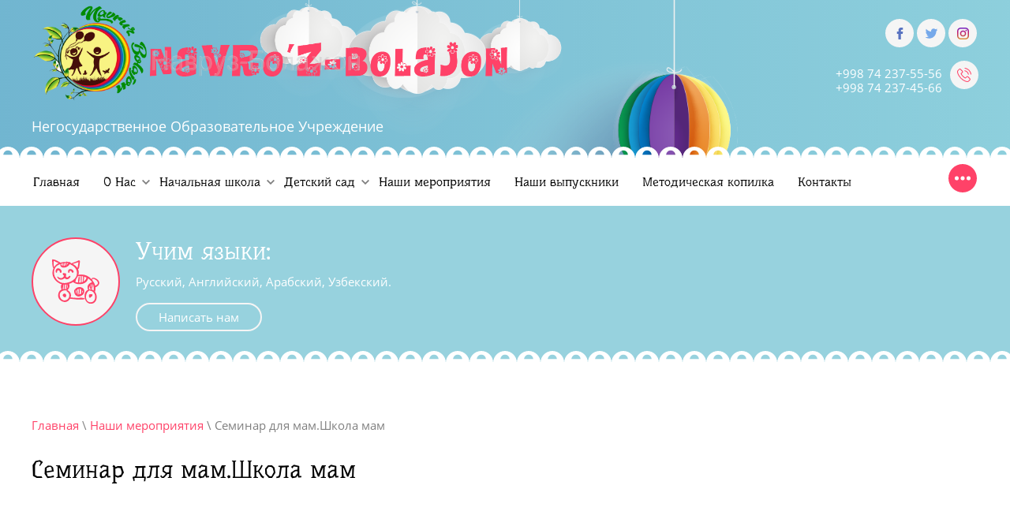

--- FILE ---
content_type: text/html; charset=utf-8
request_url: https://navruz-bolajon.uz/nashi-meropriyatiya-1/album/seminar-dlya-mam-shkola-mam
body_size: 11508
content:
			
	
	
	




	
	

	



	 <!doctype html>
 
<html lang="ru">
	 
	<head>
		 
		<meta charset="utf-8">
		 
		<meta name="robots" content="all"/>
		 <title>Семинар для мам.Школа мам</title> 
		<meta name="description" content="Семинар для мам.Школа мам">
		 
		<meta name="keywords" content="Семинар для мам.Школа мам">
		 
		<meta name="SKYPE_TOOLBAR" content="SKYPE_TOOLBAR_PARSER_COMPATIBLE">
		<meta name="viewport" content="width=device-width, height=device-height, initial-scale=1.0, maximum-scale=1.0, user-scalable=no">
		 
		<meta name="msapplication-tap-highlight" content="no"/>
		 
		<meta name="format-detection" content="telephone=no">
		 
		<meta http-equiv="x-rim-auto-match" content="none">
		 
		<!--  -->
		<link rel="stylesheet" href="/g/css/styles_articles_tpl.css">
		 
		<link rel="stylesheet" href="/t/v471/images/css/styles.css">
		 
		<link rel="stylesheet" href="/t/v471/images/css/designblock.scss.css">
		 
		<link rel="stylesheet" href="/t/v471/images/css/s3_styles.scss.css">
		 
		<script src="/g/libs/jquery/1.10.2/jquery.min.js"></script>
		 
		<script src="/g/s3/misc/adaptiveimage/1.0.0/adaptiveimage.js"></script>
		 <link rel='stylesheet' type='text/css' href='/shared/highslide-4.1.13/highslide.min.css'/>
<script type='text/javascript' src='/shared/highslide-4.1.13/highslide-full.packed.js'></script>
<script type='text/javascript'>
hs.graphicsDir = '/shared/highslide-4.1.13/graphics/';
hs.outlineType = null;
hs.showCredits = false;
hs.lang={cssDirection:'ltr',loadingText:'Загрузка...',loadingTitle:'Кликните чтобы отменить',focusTitle:'Нажмите чтобы перенести вперёд',fullExpandTitle:'Увеличить',fullExpandText:'Полноэкранный',previousText:'Предыдущий',previousTitle:'Назад (стрелка влево)',nextText:'Далее',nextTitle:'Далее (стрелка вправо)',moveTitle:'Передвинуть',moveText:'Передвинуть',closeText:'Закрыть',closeTitle:'Закрыть (Esc)',resizeTitle:'Восстановить размер',playText:'Слайд-шоу',playTitle:'Слайд-шоу (пробел)',pauseText:'Пауза',pauseTitle:'Приостановить слайд-шоу (пробел)',number:'Изображение %1/%2',restoreTitle:'Нажмите чтобы посмотреть картинку, используйте мышь для перетаскивания. Используйте клавиши вперёд и назад'};</script>

            <!-- 46b9544ffa2e5e73c3c971fe2ede35a5 -->
            <script src='/shared/s3/js/lang/ru.js'></script>
            <script src='/shared/s3/js/common.min.js'></script>
        <link rel='stylesheet' type='text/css' href='/shared/s3/css/calendar.css' /><link rel="icon" href="/favicon.png" type="image/png">
	<link rel="apple-touch-icon" href="/thumb/2/LWXycLAsrYVHUeczKuvz_w/r/favicon.png">
	<link rel="apple-touch-icon" sizes="57x57" href="/thumb/2/cSiQoKjZkTMIo0ziQoXd3Q/57c57/favicon.png">
	<link rel="apple-touch-icon" sizes="60x60" href="/thumb/2/ADHYAP_QOPaTX7kCwZk1yQ/60c60/favicon.png">
	<link rel="apple-touch-icon" sizes="72x72" href="/thumb/2/NUeGOwT7ccqi0vKCk5c7CQ/72c72/favicon.png">
	<link rel="apple-touch-icon" sizes="76x76" href="/thumb/2/hXphuvuCGMlCNmPwtBK8JQ/76c76/favicon.png">
	<link rel="apple-touch-icon" sizes="114x114" href="/thumb/2/eu_DCr8HaH-4Fl9Q5T1Yug/114c114/favicon.png">
	<link rel="apple-touch-icon" sizes="120x120" href="/thumb/2/3MmgBXK7FEpfGfzqoDIQig/120c120/favicon.png">
	<link rel="apple-touch-icon" sizes="144x144" href="/thumb/2/j9LDtrtN_JRbLahuwp6tEA/144c144/favicon.png">
	<link rel="apple-touch-icon" sizes="152x152" href="/thumb/2/hJpSN6oEQd3e9064W7B_Jg/152c152/favicon.png">
	<link rel="apple-touch-icon" sizes="180x180" href="/thumb/2/f_vyPxiafrQ-f6zkloMaLQ/180c180/favicon.png">
	
	<meta name="msapplication-TileImage" content="/thumb/2/bmMZwZpxmRExzY98ed18Wg/c/favicon.png">
	<meta name="msapplication-square70x70logo" content="/thumb/2/u4ZCgXlIt0M0m6gZuZtRyQ/70c70/favicon.png">
	<meta name="msapplication-square150x150logo" content="/thumb/2/foNNC3kvbPYBac4AKEENng/150c150/favicon.png">
	<meta name="msapplication-wide310x150logo" content="/thumb/2/4xXaTyEaqfQGm4mLgRUUfg/310c150/favicon.png">
	<meta name="msapplication-square310x310logo" content="/thumb/2/rmdEXcb0zBLSx3J7TTuAiw/310c310/favicon.png">

<!--s3_require-->
<link rel="stylesheet" href="/g/basestyle/1.0.1/gallery2/gallery2.css" type="text/css"/>
<link rel="stylesheet" href="/g/basestyle/1.0.1/gallery2/gallery2.blue.css" type="text/css"/>
<script type="text/javascript" src="/g/basestyle/1.0.1/gallery2/gallery2.js" async></script>
<!--/s3_require-->

		<link href="/g/s3/anketa2/1.0.0/css/jquery-ui.css" rel="stylesheet" type="text/css"/>
		 
		<script src="/g/libs/jqueryui/1.10.0/jquery-ui.min.js" type="text/javascript"></script>
		 		<script src="/g/s3/anketa2/1.0.0/js/jquery.ui.datepicker-ru.js"></script>
		 
		<script src="/g/libs/jquery-bxslider/4.1.2/jquery.bxslider.min.js" type="text/javascript"></script>
		 
		<link rel="stylesheet" href="/g/libs/jquery-popover/0.0.3/jquery.popover.css">
		 
		<script src="/g/libs/jquery-popover/0.0.3/jquery.popover.min.js" type="text/javascript"></script>
		 
		<script src="/g/s3/misc/form/1.2.0/s3.form.js" type="text/javascript"></script>
		 
		<script src="https://api-maps.yandex.ru/2.1/?lang=ru_RU" type="text/javascript"></script>
		  
		<script type="text/javascript" src="/t/v471/images/js/main.js"></script>
		  
		<!--[if lt IE 10]> <script src="/g/libs/ie9-svg-gradient/0.0.1/ie9-svg-gradient.min.js"></script> <script src="/g/libs/jquery-placeholder/2.0.7/jquery.placeholder.min.js"></script> <script src="/g/libs/jquery-textshadow/0.0.1/jquery.textshadow.min.js"></script> <script src="/g/s3/misc/ie/0.0.1/ie.js"></script> <![endif]-->
		<!--[if lt IE 9]> <script src="/g/libs/html5shiv/html5.js"></script> <![endif]-->
		   
	</head>
	 
	<body>
		 
		<div class="wrapper editorElement layer-type-wrapper" >
			  <div class="side-panel side-panel-121 widget-type-side_panel editorElement layer-type-widget widget-66" data-layers="['widget-113':['tablet-landscape':'inSide','tablet-portrait':'inSide','mobile-landscape':'inSide','mobile-portrait':'inSide']]" data-phantom="1" data-position="left">
	<div class="side-panel-top">
		<div class="side-panel-button">
			<span class="side-panel-button-icon">
				<span class="side-panel-button-icon-line"></span>
				<span class="side-panel-button-icon-line"></span>
				<span class="side-panel-button-icon-line"></span>
			</span>
		</div>
		<div class="side-panel-top-inner" ></div>
	</div>
	<div class="side-panel-mask"></div>
	<div class="side-panel-content">
				<div class="side-panel-content-inner"></div>
	</div>
</div>   
			<div class="editorElement layer-type-block ui-droppable block-94" >
				<div class="editorElement layer-type-block ui-droppable block-95" >
					<div class="layout layout_206_id_209" >
						<div class="site-name-209 widget-111 widget-type-site_name editorElement layer-type-widget">
							 <a href="http://navruz-bolajon.uz"> 						 						 						<div class="sn-wrap">  
							<div class="sn-logo">
								 
								<img src="/d/logotip22.png" alt="">
								 
							</div>
							   
							<div class="sn-text">
								<div class="align-elem">
									<img src="/d/navroz_bolajon.png" alt="">
								</div>
							</div>
							  
						</div>
						 </a> 
				</div>
				<div class="site-description widget-110 widget-type-site_description editorElement layer-type-widget">
					 
					<div class="align-elem">
						Негосударственное Образовательное Учреждение
					</div>
					 
				</div>
			</div>
			<div class="layout layout_206_id_210" >
				<div class="widget-112 widgetsocial-210 widget-type-social_links editorElement layer-type-widget">
					 <div class="soc-content">  <div class="soc-item fb"><a href="https://www.facebook.com/navruz.bolajon" class="soc" target="_blank"><span class="wg-soc-icon"></span></a></div><div class="soc-item tw"><a href="https://twitter.com" class="soc" target="_blank"><span class="wg-soc-icon"></span></a></div><div class="soc-item ins"><a href="https://www.instagram.com/navruzbzn/" class="soc" target="_blank"><span class="wg-soc-icon"></span></a></div></div>
</div>
  	<div class="phones-207 widget-109 phones-block contacts-block widget-type-contacts_phone editorElement layer-type-widget">
		<div class="inner">
			<label class="cell-icon" for="tg-phones-207">
				<div class="icon"></div>
			</label>
			<input id="tg-phones-207" class="tgl-but" type="checkbox">
			<div class="block-body-drop">
				<div class="cell-text">
					<div class="title"><div class="align-elem">`$site.phones[0].num_title`</div></div>
					<div class="text_body">
						<div class="align-elem">
															<div><a href="tel:+998742375556">+998 74 237-55-56</a></div><div><a href="tel:+998742374566">+998 74 237-45-66</a></div>													</div>
					</div>
				</div>
			</div>
		</div>
	</div>
  
</div>
</div>
</div>
<div class="editorElement layer-type-block ui-droppable block-96" >
	<div class="editorElement layer-type-block ui-droppable block-97" >
		<div class="widget-113 horizontal menu-213 wm-widget-menu widget-type-menu_horizontal editorElement layer-type-widget" data-screen-button="more" data-responsive-tl="button" data-responsive-tp="button" data-responsive-ml="columned" data-more-text="" data-child-icons="1">
			 
			<div class="menu-button">
				Меню
			</div>
			 
			<div class="menu-scroll">
				   <ul><li class="menu-item"><a href="/" ><span class="menu-item-text">Главная</span></a></li><li class="menu-item"><a href="/about" ><span class="menu-item-text">О Нас</span></a><ul class="level-2"><li><a href="/individualnyy-podkhod-1" >Индивидуальный подход</a></li><li><a href="/svobodnaya-igra" >Свободная игра</a></li><li><a href="/prostranstvo-vozmozhnostey" >Пространство возможностей</a></li><li><a href="/sport" >Спорт</a></li><li><a href="/uchim-yazyki" >Учим языки</a></li><li><a href="/khoreografiya" >Хореография</a></li><li><a href="/sluzhba-pitaniya" >Служба питания</a></li><li><a href="/meditsinskoye-obsluzhivaniye" >Медицинское обслуживание</a></li></ul></li><li class="menu-item"><a href="/nachalnaya-shkola" ><span class="menu-item-text">Начальная школа</span></a><ul class="level-2"><li><a href="/otkrytye-zanyatiya" >Открытые занятия</a></li></ul></li><li class="menu-item"><a href="/detskiy-sad" ><span class="menu-item-text">Детский сад</span></a><ul class="level-2"><li><a href="/otkrytye-zanyatiya-1" >Открытые занятия</a></li></ul></li><li class="opened active menu-item"><a href="/nashi-meropriyatiya-1" ><span class="menu-item-text">Наши мероприятия</span></a></li><li class="menu-item"><a href="/nashi-vypuskniki-1" ><span class="menu-item-text">Наши выпускники</span></a></li><li class="menu-item"><a href="/metodicheskaya-kopilka" ><span class="menu-item-text">Методическая копилка</span></a></li><li class="menu-item"><a href="/kontakty" ><span class="menu-item-text">Контакты</span></a></li><li class="menu-item"><a href="/uchastie-v-mezhdunarodnyh-proektah" ><span class="menu-item-text">Участие в международных проектах</span></a><ul class="level-2"><li><a href="/mezhdunarodnaya-olimpiada" >Международная математическая олимпиада "Математика без границ" - Болгария</a></li><li><a href="/mezhdunarodnaya-olimpiada-maestro-pifagor-g-moskva" >Международная математическая олимпиада "Маэстро Пифагор" г. Москва</a></li></ul></li><li class="menu-item"><a href="/zanimatelnaya-nauka-dlya-detej" ><span class="menu-item-text">Занимательная наука</span></a></li><li class="menu-item"><a href="/skazki-dlya-detej" ><span class="menu-item-text">Сказки для детей</span></a></li><li class="menu-item"><a href="/blagotvoritelnost" ><span class="menu-item-text">Благотворительность</span></a></li><li class="menu-item"><a href="/klub-mamina-shkola" ><span class="menu-item-text">Клуб "Мамина школа"</span></a></li><li class="menu-item"><a href="/steam-obrazovanie" ><span class="menu-item-text">STEAM образование</span></a></li></ul> 
			</div>
			 
		</div>
	</div>
</div>
<div class="editorElement layer-type-block ui-droppable block-27" >
	<div class="editorElement layer-type-block ui-droppable block-76" >
		  	
	
	
	
		
	<div class="horizontal_blocklist horizontal_blocklist-169 widget-89 horizontal_mode widget-type-block_list_horizontal editorElement layer-type-widget" data-slider="1,1,1,1,1" data-swipe="0,0,0,0,0" data-setting-mode="horizontal" data-setting-pause="6000" data-setting-auto="1" data-setting-controls="0,0,0,0,0" data-setting-pager="0,0,0,0,0" data-setting-pager_selector=".horizontal_blocklist-169 .pager-wrap" data-setting-prev_selector=".horizontal_blocklist-169 .prev" data-setting-next_selector=".horizontal_blocklist-169 .next" data-setting-count="2,2,2,2,2" data-setting-columns="1,1,1,1,1" data-setting-move="" data-setting-prev_text="" data-setting-next_text="" data-setting-auto_controls_selector=".horizontal_blocklist-169 .auto_controls" data-setting-auto_controls="0,0,0,0,0" data-setting-autoControlsCombine="0">

						<div class="body-outer">
			<div class="body">
				<div class="swipe-shadow-left"></div>
				<div class="swipe-shadow-right"></div>
				<div class="list"><div class="item-outer"><div class="item"><div class="item_header"></div><div class="item_body"><div class="item_figure"><div class="image"><a href="/akcii"><span class="img-convert img-contain"><img src="/d/svg_image_1.svg" alt="Учим языки:"></span></a></div></div><div class="item_detail"><span class="title"><span class="align-elem">Учим языки:</span></span><div class="text"><div class="align-elem"><p>Русский, Английский, Арабский, Узбекский.</p></div></div><div class="price-wrap"><div class="more"><a  data-api-type="popup-form" data-api-url="/-/x-api/v1/public/?method=form/postform&param[form_id]=8782061&param[tpl]=wm.form.popup.tpl&placeholder=title&tit_en=0&sh_err_msg=0&ic_en=0&u_s=/user" data-wr-class="popover-wrap-169" href="/akcii"><span class="align-elem">Написать нам</span></a></div></div></div></div></div></div><div class="item-outer"><div class="item"><div class="item_header"></div><div class="item_body"><div class="item_figure"><div class="image"><a href="/akcii"><span class="img-convert img-contain"><img src="/d/svg_image_2.svg" alt="Спорт"></span></a></div></div><div class="item_detail"><span class="title"><span class="align-elem">Спорт</span></span><div class="text"><div class="align-elem"><p>Опытные тренеры ведут занятия по гимнастике, шахматам, восточным единоборствам.</p></div></div><div class="price-wrap"><div class="more"><a  data-api-type="popup-form" data-api-url="/-/x-api/v1/public/?method=form/postform&param[form_id]=8782061&param[tpl]=wm.form.popup.tpl&placeholder=title&tit_en=0&sh_err_msg=0&ic_en=0&u_s=/user" data-wr-class="popover-wrap-169" href="/akcii"><span class="align-elem">Написать нам</span></a></div></div></div></div></div></div><div class="item-outer"><div class="item"><div class="item_header"></div><div class="item_body"><div class="item_figure"><div class="image"><a href="/akcii"><span class="img-convert img-contain"><img src="/d/svg_image_3.svg" alt="Танцевальный кружок"></span></a></div></div><div class="item_detail"><span class="title"><span class="align-elem">Танцевальный кружок</span></span><div class="text"><div class="align-elem"><p>Уроки проводит опытный хореограф.</p></div></div><div class="price-wrap"><div class="more"><a  data-api-type="popup-form" data-api-url="/-/x-api/v1/public/?method=form/postform&param[form_id]=8782061&param[tpl]=wm.form.popup.tpl&placeholder=title&tit_en=0&sh_err_msg=0&ic_en=0&u_s=/user" data-wr-class="popover-wrap-169" href="/akcii"><span class="align-elem">Написать нам</span></a></div></div></div></div></div></div></div>
			</div>
		</div>
		<div class="footer">
								</div>
							<div class="controls">
				<span class="prev"></span>
				<span class="next"></span>
			</div>
			
		<div class="bx-pager-wrap">
			<div class="bx-auto_controls">
									<div class="auto_controls"></div>
			
									<div class="pager-wrap"></div>
			
			</div>
		</div>
	</div>
  
	</div>
</div>
<div class="editorElement layer-type-block ui-droppable block-3" >
	 
<div class="widget-82 path widget-type-path editorElement layer-type-widget" data-url="/nashi-meropriyatiya-1"><a href="/">Главная</a> \ <a href="/nashi-meropriyatiya-1">Наши мероприятия</a> \ Семинар для мам.Школа мам</div> 
	<h1 class="h1 widget-81 widget-type-h1 editorElement layer-type-widget">
		Семинар для мам.Школа мам
	</h1>
	<article class="content-164 content widget-80 widget-type-content editorElement layer-type-widget">	
			
	<style>
		a.g-img__caption{
				color: ;}
		
	</style>
	
		<div class="g-page g-page-gallery2">

		
							<div class="album-before-text"><div class="videodetector"><iframe allowfullscreen="true" frameborder="0" src="https://www.youtube.com/embed/5iQoQGDAdak?autohide=1&amp;controls=1&amp;showinfo=0"></iframe></div>

<p>Добрый вечер, уважаемые преподаватели, ученики и родители Навруз Болажон!<br />
В преддверии Нового 2024 года&nbsp;<br />
&nbsp;16 декабря в Ташкенте проводилась конференция Ассоциации Негосударственных Образовательных учреждений.&nbsp;<br />
На нее были приглашены со всех НОУ-партнеров Ассоциации руководители и сотрудники, много лет работающие в этих НОУ .<br />
В первой части Конференции мы участвовали в работе пленарных заседаний. Открыли работу конференции Министр Дошкольного Образования А. Шин, и председатель Ассоциации НОУ Вахабова Ф.Н.<br />
Были также заслушаны доклады приглашенных зарубежных спикеров.&nbsp;<br />
Вечером состоялась торжественная церемония чествования и награждений.&nbsp;<br />
НАШ ЛЮБИМЫЙ НАВРУЗ- БОЛАЖОН получил награду &laquo; Золотой партнер Ассоциации&raquo;<br />
&nbsp; &nbsp; &nbsp;Наши преподаватели:<br />
Кучкарова Марина Павловна получила награду &laquo; Лидер образования&raquo;<br />
Завальская Ирина Владимировна- &laquo; Наставник молодежи&raquo;<br />
Абдуллаева Лола Нуманхановна- &laquo; Через тернии к звездам&raquo;&nbsp;<br />
&nbsp; &nbsp; Поздравляем всех нас с высокой оценкой нашей работы и полученными наградами! Желаю всем удачи и дальнейшего процветания нашему любимому Навруз Болажону!!!</p></div>
			
		
		
			<div class="album-description"><p>&ldquo;Если вы обучите мать, то получите образованную семью&raquo;.</p>

<p>Уникальная способность матерей &mdash; оказывать влияние на род, последующие поколения.</p>

<p>И только своим личным примером можно воспитать действительно здорового, разумного, полезного для общества человека.</p>

<p>Если мы хотим привить ребёнку любовь и уважение к учебе, то ребёнок должен не только видеть, что мама и папа выполняют какую-либо работу, но и понимать это. Постоянно необходимо комментировать вашу жизнь, тем самым ненавязчиво объясняя ребёнку принципы того, что постоянное развитие, саморазвитие являются основными критериями воспитания себя как личности.</p>

<p>В памяти человека откладываются с раннего детства множество воспоминаний, которые влияют потом на всю его дальнейшую жизнь.</p>

<p>Запоминаются два типа событий: либо эмоционально очень яркие, либо те, что повторяются часто. Поэтому нам, родителям, стоит регулярно демонстрировать правильное поведение, изо дня в день приучать к моральным ценностям и обучаться самим.</p>

<p>Именно с этой целью мы создали проект &laquo;Мамина школа&raquo;,где мамы полностью погрузятся в процесс учебы&hellip;.</p>

<p>Развивая себя- вы развиваете все свое окружение</p>

<div class="videodetector"><iframe allowfullscreen="true" frameborder="0" src="https://www.youtube.com/embed/eDezpKgNzJk?autohide=1&amp;controls=1&amp;showinfo=0"></iframe></div>

<p>&nbsp;</p></div>
			<div class="g-row">
												<a class="g-button g-button" href="/nashi-meropriyatiya-1">Вернуться назад к списку альбомов</a>
			</div>
			<div class="g-row g-gallery2-photo-list">
						
			
			</div>
			<div class="g-row g-gallery2-album-list">
									
			</div>
		
									<div class="album-after-text"><div class="videodetector"><iframe allowfullscreen="true" frameborder="0" src="https://www.youtube.com/embed/8IlRtpL_i2g?autohide=1&amp;controls=1&amp;showinfo=0"></iframe></div>

<p>&nbsp;</p></div>
						</div>


	<div class="pswp" tabindex="-1" role="dialog" aria-hidden="true">
		<div class="pswp__bg"></div>
		<div class="pswp__scroll-wrap">
			<div class="pswp__container">
				<div class="pswp__item"></div>
				<div class="pswp__item"></div>
				<div class="pswp__item"></div>
			</div>
			<div class="pswp__ui pswp__ui--hidden">
				<div class="pswp__top-bar">
					<div class="pswp__counter"></div>

					<button class="pswp__button pswp__button--close" title="Закрыть (Esc)"></button>
					
					<div class="pswp__preloader">
						<div class="pswp__preloader__icn">
							<div class="pswp__preloader__cut">
								<div class="pswp__preloader__donut"></div>
							</div>
						</div>
					</div>
				</div>

				<div class="pswp__share-modal pswp__share-modal--hidden pswp__single-tap">
					<div class="pswp__share-tooltip"></div>
				</div>

				<button class="pswp__button pswp__button--arrow--left" title="Предыдущая (клавиша влево)"></button>
				<button class="pswp__button pswp__button--arrow--right" title="Следующая (клавиша вправо)"></button>

				<div class="pswp__caption">
					<div class="pswp__caption__center pswp__caption__center--g-img"></div>
				</div>
			</div>
		</div>
	</div>

	</article>
</div>
<div class="editorElement layer-type-block ui-droppable block-13" >
	<div class="editorElement layer-type-block ui-droppable block-34" >
		<div class="layout column layout_170" >
			           
    
    
	<div class="form-170 widget-90 vertical_mode widget-type-form_adaptive editorElement layer-type-widget">
        <div class="form__header"><div class="align-elem">Обратная связь</div></div>        		<div class="form__body" data-api-type="form" data-api-url="/-/x-api/v1/public/?method=form/postform&param[form_id]=8782261">
            				<form method="post">
					<input type="hidden" name="_form_item" value="170">
					<input type="hidden" name="form_id" value="8782261">
					<input type="hidden" name="tpl" value="db:bottom.tpl">
                    						<div class="form-table">
							<div class="form-tbody">
                                									<div class="form-item-group group-text">
                                        <div class="form-item form-text name"><div class="form-item__body"><input class="wm-input-default"  placeholder="* Ваше имя: "  type="text" size="1" maxlength="100" value="" name="d[0]" id="d[0]" required /></div></div><div class="form-item form-text email"><div class="form-item__body"><input class="wm-input-default"  placeholder="* Эл. почта: "  type="text" size="1" maxlength="100" value="" name="d[1]" id="d[1]" required /></div></div><div class="form-item form-text phone"><div class="form-item__body"><input class="wm-input-default"  placeholder="* Телефон: "  type="text" size="1" maxlength="100" value="" name="d[2]" id="d[2]" required /></div></div><div class="form-item form-upload field_920202"><link rel="stylesheet" type="text/css" href="/shared/s3/swfupload/default.css" /><script type="text/javascript" src="/shared/s3/plupload/plupload.all.pack.js"></script><div class="anketa-flash-upload"><div class="form-item__header"><span class="form-item__title">Загрузка файла:</span></div><div class="form-item__body"><div class="fieldset flash" id="fsUploadProgress4"></div><span class="buttonUpload" id="spanButtonPlaceHolder4"></span><span class="no-more">не более: 1</span><input type="hidden" name="d[4]" id="hidUploadField4" value="" /><script type="text/javascript">var JS_FORM_REQUIRED_FIELD = 'Заполните обязательные поля';newSWFU(4, false, 1, "{\"upload_url\":\"https:\/\/files.megagroup.ru\/upload100\/vRtkOsspeIKkiA52JPVfrA\/1768741478\/_JuWIHQF8Kg8Et7BZQ-LDgf8\",\"upload_token\":\"\"}", "fn1603551972", "51 MB", "*.*", "", "");</script></div></div></div>
									</div>
                                                                									<div class="form-item-group group-textarea">
                                        <div class="form-item form-textarea comments"><label class="form-item__body"><textarea class="wm-input-default"  placeholder=" Комментарии: " cols="1" rows="1" name="d[3]" id="d[3]"></textarea></label></div>
									</div>
                                							</div>
                            								<div class="form-tfoot">
									<div class="form-item-group group-button">
                                                                                                                            <div class="form-submit"><div class="form-item__body"><button class="wm-input-default" type="submit"><span class="align-elem">отправить</span></button></div></div>
                                        									</div>
								</div>
                            						</div>
                                                                    				<re-captcha data-captcha="recaptcha"
     data-name="captcha"
     data-sitekey="6LfLhZ0UAAAAAEB4sGlu_2uKR2xqUQpOMdxygQnA"
     data-lang="ru"
     data-rsize="invisible"
     data-type="image"
     data-theme="light"></re-captcha></form>
            		</div>
	</div>
       
		</div>
		<div class="layout column layout_98" >
			<div class="widget-52 map-98 widget-type-map editorElement layer-type-widget" data-controls="trafficControl,typeSelector,zoomControl,routeEditor,fullscreenControl" id="widgetMap98" data-center="40.805123, 72.339488" data-zoom="12" data-type="yandex#map">
				   
				<input type="hidden" name="widgetMap98" value="[{&quot;preset&quot; : &quot;islands#redStretchyIcon&quot;,&quot;point&quot;: &quot;40.805123, 72.339488&quot;, &quot;iconContent&quot;: &quot;Navruz-Bolajon&quot;, &quot;balloonContent&quot;: null}]">
				  
			</div>
		</div>
	</div>
</div>
<div class="editorElement layer-type-block ui-droppable block-86" >
	<div class="editorElement layer-type-block ui-droppable block-87" >
		<div class="editorElement layer-type-block ui-droppable block-89" >
			<div class="site-name-197 widget-105 widget-type-site_name editorElement layer-type-widget">
				 <a href="http://navruz-bolajon.uz"> 						 						 						<div class="sn-wrap">   
				<div class="sn-text">
					<div class="align-elem">
						<img src="/d/navroz_bolajon.png" alt="">
					</div>
				</div>
				  
			</div>
			 </a> 
	</div>
</div>
<div class="editorElement layer-type-block ui-droppable block-90" >
	<div class="layout column layout_199" >
		<div class="editorElement layer-type-block ui-droppable block-91" >
			      <div class="address-200 widget-106 address-block contacts-block widget-type-contacts_address editorElement layer-type-widget">
        <div class="inner">
            <label class="cell-icon" for="tg200">
                <div class="icon"></div>
            </label>
            <input id="tg200" class="tgl-but" type="checkbox">
            <div class="block-body-drop">
                <div class="cell-text">
                    <div class="title"><div class="align-elem">Адрес:</div></div>
                    <div class="text_body">
                        <div class="align-elem">170000, Республика Узбекистан, город Андижан, ул.Чуама,42а</div>
                    </div>
                </div>
            </div>
        </div>
    </div>
  
		</div>
	</div>
	<div class="layout column layout_201" >
		<div class="editorElement layer-type-block ui-droppable block-92" >
			  	<div class="phones-202 widget-107 phones-block contacts-block widget-type-contacts_phone editorElement layer-type-widget">
		<div class="inner">
			<label class="cell-icon" for="tg-phones-202">
				<div class="icon"></div>
			</label>
			<input id="tg-phones-202" class="tgl-but" type="checkbox">
			<div class="block-body-drop">
				<div class="cell-text">
					<div class="title"><div class="align-elem">Телефон:</div></div>
					<div class="text_body">
						<div class="align-elem">
															<a href="tel:+998742375556">+998 74 237-55-56</a>
													</div>
					</div>
				</div>
			</div>
		</div>
	</div>
  
		</div>
	</div>
	<div class="layout column layout_203" >
		<div class="editorElement layer-type-block ui-droppable block-93" >
			  	<div class="schedule-204 widget-108 schedule-block contacts-block widget-type-contacts_schedule editorElement layer-type-widget">
		<div class="inner">
			<label class="cell-icon" for="tg-schedule-204">
				<div class="icon"></div>
			</label>
			<input id="tg-schedule-204" class="tgl-but" type="checkbox">
			<div class="block-body-drop">
				<div class="cell-text">
					<div class="title"><div class="align-elem">График работы:</div></div>
					<div class="text_body">
						<div class="align-elem">Пн-Пт с 8:00 до 18:00</div>
					</div>
				</div>
			</div>
		</div>
	</div>
  
		</div>
	</div>
</div>
<div class="editorElement layer-type-block ui-droppable block-88" >
	<div class="layout column layout_193" >
		<div class="site-copyright widget-102 widget-type-site_copyright editorElement layer-type-widget">
			 
			<div class="align-elem">
				   Copyright &copy; 2018 - 2026				<br />
				НОУ Навруз Болажон 
			</div>
			 
		</div>
	</div>
	<div class="layout column layout_194" >
		  <div class="mega-copyright widget-103  widget-type-mega_copyright editorElement layer-type-widget"><span style='font-size:14px;' class='copyright'><a target="_blank" title="Создание сайтов megagroup.uz" class="copyright" rel="nofollow" href="#" onClick="document.location='https://megagroup.uz/?utm_referrer='+location.hostname" 
                                    style="display: inline-block; width: 139px; text-align: left; text-decoration: none; font-size: 15px; font-weight: 500; color: #000;">
            Powered by
            <img style="display: block; width: 100%;" src="https://cp.megagroup.ru/g/mlogo/uz/megagroup_uz.svg"
                title="Cоздание сайтов - megagroup.uz" alt="Создание сайтов в Megagroup.uz" />
        </a></span></div>  
	</div>
	<div class="layout column layout_195" >
		<div class="site-counters widget-104 widget-type-site_counters editorElement layer-type-widget">
			 <!--LiveInternet counter--><script type="text/javascript">
document.write("<a href='//www.liveinternet.ru/click' "+
"target=_blank><img src='//counter.yadro.ru/hit?t12.1;r"+
escape(document.referrer)+((typeof(screen)=="undefined")?"":
";s"+screen.width+"*"+screen.height+"*"+(screen.colorDepth?
screen.colorDepth:screen.pixelDepth))+";u"+escape(document.URL)+
";h"+escape(document.title.substring(0,150))+";"+Math.random()+
"' alt='' title='LiveInternet: показано число просмотров за 24"+
" часа, посетителей за 24 часа и за сегодня' "+
"border='0' width='88' height='31'><\/a>")
</script><!--/LiveInternet-->
<!--__INFO2025-12-30 12:06:54INFO__-->
 
		</div>
	</div>
</div>
</div>
</div>
</div>

<!-- assets.bottom -->
<!-- </noscript></script></style> -->
<script src="/my/s3/js/site.min.js?1768462484" ></script>
<script src="/my/s3/js/site/defender.min.js?1768462484" ></script>
<script src="https://cp.onicon.ru/loader/5bbdc18cb887eee46c8b457e.js" data-auto async></script>
<script >/*<![CDATA[*/
var megacounter_key="97e05f35bf12ed9987bcb3481b770fd0";
(function(d){
    var s = d.createElement("script");
    s.src = "//counter.megagroup.ru/loader.js?"+new Date().getTime();
    s.async = true;
    d.getElementsByTagName("head")[0].appendChild(s);
})(document);
/*]]>*/</script>
<script >/*<![CDATA[*/
$ite.start({"sid":1959799,"vid":1972084,"aid":2321404,"stid":4,"cp":22,"active":true,"domain":"navruz-bolajon.uz","lang":"ru","trusted":false,"debug":false,"captcha":3});
/*]]>*/</script>
<!-- /assets.bottom -->
</body>
 
</html>

--- FILE ---
content_type: text/css
request_url: https://navruz-bolajon.uz/t/v471/images/css/styles.css
body_size: 87681
content:
@import "fonts.css";
html{font-family:sans-serif;-ms-text-size-adjust:100%;-webkit-text-size-adjust:100%;}body{margin:0;background: #fff;-webkit-font-smoothing:antialiased;-moz-osx-font-smoothing:grayscale;}body::before{content:""; height: 1px; display: block; margin-top: -1px;}article,aside,details,figcaption,figure,footer,header,hgroup,main,menu,nav,section,summary{display:block}audio,canvas,progress,video{display:inline-block;vertical-align:baseline}audio:not([controls]){display:none;height:0}[hidden],template{display:none}a{background-color:transparent;color:inherit;}a:active,a:hover{outline:0}abbr[title]{border-bottom:1px dotted}b,strong{font-weight:bold}dfn{font-style:italic}h1{margin: 0; font-size: inherit; font-weight: inherit;}mark{background:#ff0;color:#000}small{font-size:80%}sub,sup{font-size:75%;line-height:0;position:relative;vertical-align:baseline}sup{top:-0.5em}sub{bottom:-0.25em}img{border:0}svg:not(:root){overflow:hidden}figure{margin:1em 40px}hr{box-sizing:content-box;height:0}pre{overflow:auto}code,kbd,pre,samp{font-family:monospace,monospace;font-size:1em}button,input,optgroup,select,textarea{color:#000;font:inherit;margin:0}button{overflow:visible}button,select{text-transform:none}button,html input[type="button"],input[type="reset"],input[type="submit"]{-webkit-appearance:button;cursor:pointer}button[disabled],html input[disabled]{cursor:default}button::-moz-focus-inner,input::-moz-focus-inner{border:0;padding:0}input{line-height:normal}input[type="checkbox"],input[type="radio"]{box-sizing:border-box;padding:0}input[type="number"]::-webkit-inner-spin-button,input[type="number"]::-webkit-outer-spin-button{height:auto}input[type="search"]{-webkit-appearance:textfield;box-sizing:content-box}input[type="search"]::-webkit-search-cancel-button,input[type="search"]::-webkit-search-decoration{-webkit-appearance:none}fieldset{border:1px solid silver;margin:0 2px;padding:.35em .625em .75em}legend{border:0;padding:0}textarea{overflow:auto}optgroup{font-weight:bold}table{border-collapse:collapse;border-spacing:0}
body.noscroll {overflow: hidden !important;}
.removed, .hidden { display: none !important;}
.editorElement, .layout {
	box-sizing: border-box;
	padding-top: .02px;
	padding-bottom: .02px;
}
.editorElement { word-wrap: break-word; overflow-wrap: break-word;}
.vertical-middle {white-space: nowrap;}
.vertical-middle>* {white-space: normal;display: inline-block;vertical-align: middle;}
.vertical-middle::after {height: 100%;width: 0;display: inline-block;vertical-align: middle;content: "";}
.wrapper {margin: 0 auto;height: auto !important;height: 100%;min-height: 100%;min-height: 100vh;overflow: hidden;max-width: 100%;}
.wrapper > * { max-width: 100%; }
.editorElement .removed+.delimiter, .editorElement .delimiter:first-child {display: none;}
.wm-input-default {border: none; background: none; padding: 0;}
/* tooltip */
@keyframes show_hide {
	0% { left:85%; opacity: 0; width: auto; height: auto; padding: 5px 10px; font-size: 12px;}
	20% { left: 100%; opacity: 1; width: auto; height: auto; padding: 5px 10px; font-size: 12px;}
	100% { left: 100%; opacity: 1; width: auto; height: auto; padding: 5px 10px; font-size: 12px;}
}
@keyframes show_hide_after {
	0% {width: 5px; height: 5px;}
	100% {width: 5px; height: 5px;}
}
/* tooltip for horizontal */
@keyframes horizontal_show_hide {
	0% { top:95%; opacity: 0; width: 100%; height: auto; padding: 5px 10px; font-size: 12px;}
	20% { top: 100%; opacity: 1; width: 100%; height: auto; padding: 5px 10px; font-size: 12px;}
	100% { top: 100%; opacity: 1; width: 100%; height: auto; padding: 5px 10px; font-size: 12px;}
}
.wm-tooltip {display: none;position: absolute;z-index:100;top: 100%;left: 0;background: #FBFDDD;color: #CA3841;padding: 5px 10px;border-radius: 3px;box-shadow: 1px 2px 3px rgba(0,0,0,.3); white-space: normal; box-sizing: border-box;}
.wm-tooltip::after {content: "";font-size: 0;background: inherit;width: 5px;height: 5px;position: absolute;top: 0;left: 50%;margin: -2px 0 0;box-shadow: 0 1px 0 rgba(0,0,0,.1), 0 2px 0 rgba(0,0,0,.1);transform: rotate(45deg);}
.error .wm-tooltip {display: block;padding: 0;font-size: 0;animation: horizontal_show_hide 4s;}
.error .wm-tooltip::after {left:50%; top:0; margin: -2px 0 0; box-shadow: 0 -1px 0 rgba(0,0,0,.1), 0 -2px 0 rgba(0,0,0,.1); width: 0;height: 0;animation: show_hide_after 4s;}
.horizontal_mode .wm-tooltip {top: 100%; left: 0; width: 100%; white-space: normal; margin: 5px 0 0; text-align: center;}
.horizontal_mode .wm-tooltip::after {left: 50%; top: 0; margin: -2px 0 0; box-shadow: 0 -1px 0 rgba(0,0,0,.1), 0 -2px 0 rgba(0,0,0,.1);}
.error .horizontal_mode .wm-tooltip, .horizontal_mode .error .wm-tooltip {animation: horizontal_show_hide 4s;}
@media all and (max-width: 960px) {
	.wm-tooltip {top: 100%; left: 0; width: 100%; white-space: normal; margin: 5px 0 0; text-align: center;}
	.wm-tooltip::after {left: 50%; top: 0; margin: -2px 0 0; box-shadow: 0 -1px 0 rgba(0,0,0,.1), 0 -2px 0 rgba(0,0,0,.1);}
	.error .wm-tooltip {animation: horizontal_show_hide 4s;}
}
table.table0 td, table.table1 td, table.table2 td, table.table2 th {
	padding:5px;
	border:1px solid #dedede;
	vertical-align:top;
}
table.table0 td { border:none; }
table.table2 th {
	padding:8px 5px;
	background:#eb3c3c;
	border:1px solid #dedede;
	font-weight:normal;
	text-align:left;
	color:#fff;
}
.for-mobile-view { overflow: auto; }
.side-panel,
.side-panel-button,
.side-panel-mask,
.side-panel-content { display: none;}

.align-elem{
	flex-grow:1;
	max-width:100%;
}

html.mobile div{
	background-attachment: scroll;
}

.ui-datepicker {font-size: 14px !important; z-index: 999999 !important;}
.wm-video {position: absolute; z-index: 0; top: 0; left: 0; right: 0; bottom: 0; overflow: hidden; width: 100%; height: 100%;}
.wm-video video {max-width: 100%; min-width: 100%; min-height: 100%; position: absolute; top: 50%; left: 50%; transform: translate(-50%, -50%);}
.wm-video.vertical video {max-width: none; max-height: 100%;}
body { background: #ffffff; font-family: Arial, Helvetica, sans-serif;}
.wrapper { border: none; position: relative; font-family: Arial, Helvetica, sans-serif; color: #000000; font-style: normal; line-height: 1.2; letter-spacing: 0; text-transform: none; text-decoration: none; font-size: 12px; display: block; -webkit-flex-direction: column; -moz-flex-direction: column; flex-direction: column; background: #ffffff; -webkit-border-radius: none; -moz-border-radius: none; border-radius: none; padding-top: 0.02px; padding-right: 0; padding-left: 0; top: NaNpx;}
.block-96 { margin: 0; border: none; position: relative; top: 0; left: 0; width: auto; min-height: 0; max-width: 100%; background: #ffffff; z-index: 7; text-align: center; right: 0; -webkit-border-radius: none; -moz-border-radius: none; border-radius: none; display: block; -webkit-flex-direction: column; -moz-flex-direction: column; flex-direction: column; opacity: 1; padding-left: 40px; padding-right: 40px;}
.block-97 { margin: 0 auto; border: none; position: relative; top: 0; left: 0; width: 1200px; min-height: 0; max-width: 100%; z-index: 1; display: block; -webkit-flex-direction: column; -moz-flex-direction: column; flex-direction: column; padding-top: 0.02px; padding-bottom: 0.02px; -webkit-border-radius: none; -moz-border-radius: none; border-radius: none;}
.widget-113 { margin: 0; border: none; position: relative; top: 0; left: 0; z-index: 1; text-align: left; padding-right: 2px; padding-left: 2px; box-sizing: border-box; display: -webkit-flex; display: flex; width: auto; -webkit-justify-content: flex-start; -moz-justify-content: flex-start; justify-content: flex-start; right: 0; min-height: 36px; -webkit-border-radius: none; -moz-border-radius: none; border-radius: none; max-width: 100%; padding-top: 0.02px;}
.menu-213 .menu-button { box-sizing: border-box; display: none; position: absolute; left: 100%; top: 0; width: 50px; min-height: 50px; padding: 10px 15px; background: #333; color: #fff; font-size: 17px;}
.menu-213 .menu-scroll { display: -webkit-flex; display: flex; width: 100%; -webkit-justify-content: inherit; -moz-justify-content: inherit; justify-content: inherit;}
.menu-213 .menu-scroll > ul { padding: 0; margin: 0; list-style: none; box-sizing: border-box; display: -webkit-flex; display: flex; flex-flow: row wrap; width: 100%; -webkit-justify-content: flex-start; -moz-justify-content: flex-start; justify-content: flex-start; -webkit-align-items: flex-start; -moz-align-items: flex-start; align-items: flex-start;}
.menu-213 .menu-scroll > ul > li.home-button > a { padding: 5px 15px; margin: 2px; cursor: pointer; display: -webkit-flex; display: flex; background: url("../images/wm_menu_home.png") left 50% top 50% no-repeat; box-sizing: border-box; text-decoration: none; color: #000; font-size: 0; line-height: 1.4; -webkit-align-items: center; -moz-align-items: center; align-items: center;}
.menu-213 .menu-scroll > ul > li.delimiter { margin: auto 2px; -webkit-border-radius: 10px; -moz-border-radius: 10px; border-radius: 10px; height: 0; width: 10px; min-height: 10px; background: #d6d6d6; box-sizing: border-box;}
.menu-213 .menu-scroll > ul > li.menu-item { padding: 0; margin: 0; display: -webkit-flex; display: flex; -webkit-flex: 0 1 auto; -moz-flex: 0 1 auto; flex: 0 1 auto; box-sizing: border-box; position: relative; -webkit-flex-grow: 0; -moz-flex-grow: 0; flex-grow: 0; width: auto;}
.menu-213 .menu-scroll > ul ul { padding: 5px; margin: 0; position: absolute; top: 100%; left: 0; background: #ffffff; list-style: none; width: 220px; display: none; z-index: 10; box-sizing: border-box; align-self: auto; border-top: 2px solid #ff4268; border-right: 0px solid #ff4268; border-bottom: 0px solid #ff4268; border-left: 0px solid #ff4268; -webkit-border-radius: none; -moz-border-radius: none; border-radius: none;}
.menu-213 .menu-scroll > ul ul > li { padding: 0; margin: 0; display: block; position: relative;}
.menu-213 .menu-scroll > ul ul > li > a { padding: 8px 10px 0.02px; border: none; cursor: pointer; display: block; background: none; -webkit-border-radius: 0; -moz-border-radius: 0; border-radius: 0; box-sizing: border-box; text-decoration: none; color: #000000; font-size: 15px; line-height: 1.4; position: relative; font-family: Underdog, serif; font-style: normal; letter-spacing: 0; text-transform: none; min-height: 36px;}
.menu-213 .menu-scroll > ul ul > li > a:hover, 
.menu-213 .menu-scroll > ul ul > li > a.hover, 
.menu-213 .menu-scroll > ul ul > li > a.active { color: #ff4268;}
.menu-213 .menu-scroll > ul ul > li > a .has-child-icon { border: none; position: absolute; top: 50%; right: 0; margin-top: -6px; margin-right: 5px; width: 12px; min-height: 12px; background: url("[data-uri]") left 50% top 50% / 15px no-repeat; -webkit-border-radius: none; -moz-border-radius: none; border-radius: none;}
.menu-213 .menu-scroll > ul ul ul { position: absolute; left: 100%; top: 0;}
.menu-213 .menu-scroll > ul ul > li.delimiter { box-sizing: border-box; margin-top: 3px; margin-bottom: 3px; min-height: 2px; height: auto; width: auto; background: #999999;}
.menu-213 .menu-scroll > ul > li.menu-item ul li.delimiter:first-child { display: none;}
.menu-213 .menu-scroll > ul > li.menu-item > a { padding: 3px 0 5px; margin: auto 30px auto 0; cursor: pointer; display: -webkit-flex; display: flex; -webkit-flex-direction: row; -moz-flex-direction: row; flex-direction: row; box-sizing: border-box; text-decoration: none; color: #000000; font-size: 16px; line-height: 1.4; -webkit-align-items: center; -moz-align-items: center; align-items: center; width: auto; position: relative; -webkit-flex-grow: 1; -moz-flex-grow: 1; flex-grow: 1; font-family: Underdog, serif; -webkit-justify-content: center; -moz-justify-content: center; justify-content: center; text-align: center; font-style: normal; letter-spacing: 0; text-transform: none; font-weight: normal; min-height: 60px; align-self: center; background: none; border-top: 2px solid rgba(0,0,0,0); border-right: 0px solid rgba(0,0,0,0); border-bottom: 0px solid rgba(0,0,0,0); border-left: 0px solid rgba(0,0,0,0); -webkit-border-radius: none; -moz-border-radius: none; border-radius: none;}
.menu-213 .menu-scroll > ul > li.menu-item > a:hover, 
.menu-213 .menu-scroll > ul > li.menu-item > a.hover, 
.menu-213 .menu-scroll > ul > li.menu-item > a.active { color: #ff4268;}
.menu-213 .menu-scroll > ul > li.menu-item > a .has-child-icon { border: none; position: absolute; top: 50%; right: 0; margin-top: -7px; margin-right: -19px; width: 12px; min-height: 12px; background: url("[data-uri]") left 50% top 50% / 10px no-repeat; text-align: center; margin-left: 0; -webkit-border-radius: none; -moz-border-radius: none; border-radius: none; align-self: auto; padding-left: 0;}
.menu-213 .menu-scroll > ul > li.menu-item > a .menu-item-image { box-sizing: border-box; display: -webkit-flex; display: flex; -webkit-flex-shrink: 0; -moz-flex-shrink: 0; flex-shrink: 0; margin-right: 5px; font-size: 0; line-height: 0; text-align: center; -webkit-justify-content: center; -moz-justify-content: center; justify-content: center; min-height: 40px; width: 40px; overflow: hidden;}
.menu-213 .menu-scroll > ul > li.menu-item > a .img-convert { margin: auto; box-sizing: border-box; width: 40px; height: 40px; -webkit-justify-content: center; -moz-justify-content: center; justify-content: center; -webkit-align-items: center; -moz-align-items: center; align-items: center; display: -webkit-inline-flex; display: inline-flex; overflow: hidden;}
.menu-213 .menu-scroll > ul > li.menu-item > a img { box-sizing: border-box; max-width: 100%; height: auto; width: auto; vertical-align: middle; border: none; display: -webkit-flex; display: flex;}
.menu-213 .menu-scroll > ul > li.menu-item > a .menu-item-text { box-sizing: border-box; -webkit-flex-grow: 1; -moz-flex-grow: 1; flex-grow: 1;}
.menu-213 .menu-scroll > ul > li.home-button { box-sizing: border-box; display: -webkit-flex; display: flex;}
.menu-213 .menu-scroll > ul > li.more-button { display: -webkit-flex; display: flex; margin-left: auto; position: relative;}
.menu-213 .menu-scroll > ul > li.more-button > a { padding: 5px 10px; margin: 7px 0 2px 2px; border: none; cursor: pointer; display: -webkit-flex; display: flex; background: url("[data-uri]") left 50% top 50% / 20px no-repeat #ff4268; box-sizing: border-box; text-decoration: none; color: #ff4268; font-size: 16px; line-height: 1.4; -webkit-align-items: center; -moz-align-items: center; align-items: center; font-style: normal; letter-spacing: 0; -webkit-justify-content: flex-start; -moz-justify-content: flex-start; justify-content: flex-start; text-transform: none; min-height: 36px; width: 36px; -webkit-border-radius: 250px; -moz-border-radius: 250px; border-radius: 250px; align-self: auto;}
.menu-213 .menu-scroll > ul > li.more-button > ul { left: auto; right: 0;}
.menu-213 .menu-scroll > ul > li.more-button.disabled { display: none;}
.menu-213 .menu-scroll > ul > li.more-button .menu-item-image { display: none;}
.block-94 { padding: 0.02px 40px; margin: 0; border: none; position: relative; top: 0; left: 0; width: auto; min-height: 150px; max-width: 100%; background: url("[data-uri]") left 50% bottom 0px / 30px repeat-x, url("../images/lib_813103_cloud (2).png") left calc(50% - 123px) bottom 30px / 207px no-repeat, url("../images/lib_813103_cloud (2).png") left calc(50% + 12px) bottom 80px / 124px no-repeat, url("../images/lib_813103_cloud (2).png") left calc(50% - 257px) bottom 78px / 145px no-repeat, url("../images/lib_813103_baloon.png") left calc(50% + 122px) bottom -215px / 346px no-repeat, linear-gradient(90deg,rgba(0, 98, 168, 0.25) 0%,rgba(113, 200, 217, 0.25) 100%) #97d2de; z-index: 6; text-align: justify; right: 0; -webkit-border-radius: none; -moz-border-radius: none; border-radius: none; display: block; -webkit-flex-direction: column; -moz-flex-direction: column; flex-direction: column; text-decoration: none; -webkit-justify-content: flex-start; -moz-justify-content: flex-start; justify-content: flex-start;}
.block-95 .layout_206_id_209 { display: -webkit-flex; display: flex; -webkit-flex-direction: column; -moz-flex-direction: column; flex-direction: column; -webkit-flex: 1 0 0px; -moz-flex: 1 0 0px; flex: 1 0 0px; left: 0; top: 0; position: relative; margin-top: 0; margin-left: 0; margin-bottom: auto;}
.block-95 .layout_206_id_210 { display: -webkit-flex; display: flex; -webkit-flex-direction: column; -moz-flex-direction: column; flex-direction: column; left: 0; top: 0; position: relative; margin-top: 0; margin-left: 0; margin-bottom: auto;}
.block-95 { margin: 0 auto; border: none; position: relative; top: 0; left: 0; width: 1200px; min-height: 121px; max-width: 100%; z-index: 3; text-align: left; right: 0; -webkit-border-radius: none; -moz-border-radius: none; border-radius: none; display: -webkit-flex; display: flex; -webkit-flex-direction: row; -moz-flex-direction: row; flex-direction: row; -webkit-justify-content: flex-start; -moz-justify-content: flex-start; justify-content: flex-start; text-decoration: none;}
.widget-109 { margin: 0; border: none; position: relative; top: 0; left: 0; z-index: 4; text-align: undefined; box-sizing: border-box; width: 206px; -webkit-border-radius: none; -moz-border-radius: none; border-radius: none; right: 0; padding-top: 15px;}
.phones-207 p:first-child { margin-top: 0;}
.phones-207 p:last-child { margin-bottom: 0;}
.phones-207 .inner { box-sizing: border-box; position: relative; display: -webkit-flex; display: flex; text-align: left; vertical-align: top; max-width: 100%; -webkit-flex-direction: row-reverse; -moz-flex-direction: row-reverse; flex-direction: row-reverse;}
.phones-207 .cell-icon { box-sizing: border-box; display: -webkit-flex; display: flex; position: relative; z-index: 5; -webkit-flex-shrink: 0; -moz-flex-shrink: 0; flex-shrink: 0;}
.phones-207 .icon { border: none; box-sizing: border-box; height: 16px; width: 36px; background: url("[data-uri]") left 50% top 50% / 18px no-repeat #f5f5f5; margin-right: 0; min-height: 36px; -webkit-border-radius: 250px; -moz-border-radius: 250px; border-radius: 250px;}
.phones-207 .block-body-drop { box-sizing: border-box; -webkit-flex: 1 0 0px; -moz-flex: 1 0 0px; flex: 1 0 0px; left: auto; top: auto; right: 100%; bottom: auto;}
.phones-207 .cell-text { box-sizing: border-box; display: -webkit-flex; display: flex; -webkit-flex-direction: column; -moz-flex-direction: column; flex-direction: column; -webkit-justify-content: normal; -moz-justify-content: normal; justify-content: normal; width: auto; margin-left: 0; margin-right: 0;}
.phones-207 .title { box-sizing: border-box; display: none; -webkit-justify-content: flex-start; -moz-justify-content: flex-start; justify-content: flex-start; text-decoration: none; width: auto; margin-left: 0; margin-right: 0;}
.phones-207 .text_body { box-sizing: border-box; display: -webkit-flex; display: flex; text-align: right; font-family: Open Sans, sans-serif; -webkit-justify-content: flex-end; -moz-justify-content: flex-end; justify-content: flex-end; -webkit-align-items: flex-start; -moz-align-items: flex-start; align-items: flex-start; color: #ffffff; text-decoration: none; font-size: 15px; width: auto; margin-left: 0; margin-right: 0; min-height: 36px; padding-right: 10px; padding-top: 7px;}
.phones-207 input.tgl-but { box-sizing: border-box; display: none;}
.phones-207 .text_body a { text-decoration: none; color: inherit;}
.phones-207 input.tgl-but:checked + .block-body-drop { display: block;}
.widget-110 { margin: 0; border: none; position: relative; top: 0; left: 0; z-index: 3; font-family: Open Sans, sans-serif; color: #ffffff; text-decoration: none; font-size: 18px; box-sizing: border-box; display: -webkit-flex; display: flex; width: auto; -webkit-justify-content: flex-start; -moz-justify-content: flex-start; justify-content: flex-start; -webkit-align-items: flex-start; -moz-align-items: flex-start; align-items: flex-start; font-weight: normal; min-height: 48px; -webkit-border-radius: none; -moz-border-radius: none; border-radius: none; padding-top: 0.02px; right: 0; padding-bottom: 30px;}
.widget-111 { margin: 0; border: none; position: relative; top: 0; left: 0; z-index: 2; text-align: center; box-sizing: border-box; width: auto; min-height: 84px; font-size: 25px; padding-top: 0.02px; padding-bottom: 0.02px; -webkit-border-radius: none; -moz-border-radius: none; border-radius: none; right: 0;}
.site-name-209 .sn-wrap { display: -webkit-flex; display: flex; flex-flow: row nowrap;}
.site-name-209 .sn-logo { box-sizing: border-box; -webkit-flex-shrink: 0; -moz-flex-shrink: 0; flex-shrink: 0; max-width: 100%; width: 150px; min-height: 150px; padding-top: 0.02px;}
.site-name-209 img { border: none; box-sizing: border-box; display: block; max-width: 100%; text-align: left; width: 150px; padding-bottom: 5px; padding-top: 5px; -webkit-border-radius: none; -moz-border-radius: none; border-radius: none; margin-top: 0; margin-bottom: auto; margin-right: 0; top: NaNpx;}
.site-name-209 .sn-text { border: none; box-sizing: border-box; display: -webkit-flex; display: flex; text-align: left; font-family: Underdog, serif; -webkit-justify-content: flex-start; -moz-justify-content: flex-start; justify-content: flex-start; color: #ff4268; letter-spacing: 3.0px; text-decoration: none; font-size: 55px; width: auto; margin-left: 0; margin-right: 0; background: url("../images/lib_813103_navro’z bolajon.svg") left 0px top 50% / 491px no-repeat; -webkit-border-radius: none; -moz-border-radius: none; border-radius: none; min-height: 84px; -webkit-align-items: center; -moz-align-items: center; align-items: center; font-weight: normal; -webkit-flex-grow: 1; -moz-flex-grow: 1; flex-grow: 1;}
.site-name-209 a { text-decoration: none; outline: none;}
.widget-112 { margin: 22px 0 0; position: relative; top: 0; left: 0; z-index: 1; text-align: right; font-size: 0; display: -webkit-flex; display: flex; -webkit-align-items: stretch; -moz-align-items: stretch; align-items: stretch; box-sizing: border-box; -webkit-flex-direction: column; -moz-flex-direction: column; flex-direction: column; width: 206px; -webkit-justify-content: flex-end; -moz-justify-content: flex-end; justify-content: flex-end; padding-top: 0.02px; min-height: 24px; right: 0;}
.widgetsocial-210 .soc-header { box-sizing: border-box; font-size: 18px; line-height: 1; margin-bottom: 10px;}
.widgetsocial-210 .soc-content { box-sizing: border-box; display: -webkit-flex; display: flex; -webkit-align-items: stretch; -moz-align-items: stretch; align-items: stretch; -webkit-justify-content: inherit; -moz-justify-content: inherit; justify-content: inherit; text-align: inherit; -webkit-flex-wrap: wrap; -moz-flex-wrap: wrap; flex-wrap: wrap;}
.widgetsocial-210 .soc-item { box-sizing: border-box; display: -webkit-inline-flex; display: inline-flex; vertical-align: middle; -webkit-justify-content: flex-start; -moz-justify-content: flex-start; justify-content: flex-start; -webkit-flex: 0 0 auto; -moz-flex: 0 0 auto; flex: 0 0 auto;}
.widgetsocial-210 .soc { margin: 2px; box-sizing: border-box; display: -webkit-inline-flex; display: inline-flex; -webkit-flex-direction: row; -moz-flex-direction: row; flex-direction: row; vertical-align: middle; -webkit-justify-content: center; -moz-justify-content: center; justify-content: center; -webkit-align-items: center; -moz-align-items: center; align-items: center; text-decoration: none; -webkit-flex: 0 0 auto; -moz-flex: 0 0 auto; flex: 0 0 auto; max-width: 100%;}
.widgetsocial-210 .vk .wg-soc-icon { border: none; background: url("../images/lib_813103_vk.svg") left 50% top 50% / 15px no-repeat #f5f5f5; width: 36px; min-height: 36px; text-align: left; height: 36px; -webkit-border-radius: 250px; -moz-border-radius: 250px; border-radius: 250px;}
.widgetsocial-210 .vk .wg-soc-icon:hover, 
.widgetsocial-210 .vk .wg-soc-icon.hover, 
.widgetsocial-210 .vk .wg-soc-icon.active { opacity: 0.8;}
.widgetsocial-210 .fb .wg-soc-icon { border: none; background: url("[data-uri]") left 50% top 50% / 15px no-repeat #f5f5f5; width: 36px; min-height: 36px; text-align: left; height: 36px; -webkit-border-radius: 250px; -moz-border-radius: 250px; border-radius: 250px;}
.widgetsocial-210 .fb .wg-soc-icon:hover, 
.widgetsocial-210 .fb .wg-soc-icon.hover, 
.widgetsocial-210 .fb .wg-soc-icon.active { opacity: 0.8;}
.widgetsocial-210 .tw .wg-soc-icon { border: none; background: url("../images/lib_813103_twitter.svg") left 50% top 50% / 15px no-repeat #f5f5f5; width: 36px; min-height: 36px; text-align: left; height: 36px; -webkit-border-radius: 250px; -moz-border-radius: 250px; border-radius: 250px;}
.widgetsocial-210 .tw .wg-soc-icon:hover, 
.widgetsocial-210 .tw .wg-soc-icon.hover, 
.widgetsocial-210 .tw .wg-soc-icon.active { opacity: 0.8;}
.widgetsocial-210 .google .wg-soc-icon { border: none; background: url("../images/lib_813103_google-plus.svg") left 50% top 50% / 15px no-repeat #f5f5f5; width: 36px; min-height: 36px; text-align: left; height: 36px; -webkit-border-radius: 250px; -moz-border-radius: 250px; border-radius: 250px;}
.widgetsocial-210 .google .wg-soc-icon:hover, 
.widgetsocial-210 .google .wg-soc-icon.hover, 
.widgetsocial-210 .google .wg-soc-icon.active { opacity: 0.8;}
.widgetsocial-210 .ins .wg-soc-icon { border: none; background: url("../images/lib_813103_instagram.svg") left 50% top 50% / 15px no-repeat #f5f5f5; width: 36px; min-height: 36px; text-align: left; height: 36px; -webkit-border-radius: 250px; -moz-border-radius: 250px; border-radius: 250px;}
.widgetsocial-210 .ins .wg-soc-icon:hover, 
.widgetsocial-210 .ins .wg-soc-icon.hover, 
.widgetsocial-210 .ins .wg-soc-icon.active { opacity: 0.8;}
.widgetsocial-210 .ok .wg-soc-icon { border: none; background: url("../images/wm_social_links_ok.png") left 50% top 50% / cover no-repeat #f5f5f5; width: 36px; min-height: 36px; text-align: left; height: 36px; -webkit-border-radius: 250px; -moz-border-radius: 250px; border-radius: 250px;}
.widgetsocial-210 .ok .wg-soc-icon:hover, 
.widgetsocial-210 .ok .wg-soc-icon.hover, 
.widgetsocial-210 .ok .wg-soc-icon.active { opacity: 0.8;}
.widgetsocial-210 .mail .wg-soc-icon { border: none; background: url("../images/wm_social_links_mail.png") left 50% top 50% / cover no-repeat #f5f5f5; width: 36px; min-height: 36px; text-align: left; height: 36px; -webkit-border-radius: 250px; -moz-border-radius: 250px; border-radius: 250px;}
.widgetsocial-210 .mail .wg-soc-icon:hover, 
.widgetsocial-210 .mail .wg-soc-icon.hover, 
.widgetsocial-210 .mail .wg-soc-icon.active { opacity: 0.8;}
.widgetsocial-210 .pin .wg-soc-icon { border: none; background: url("../images/wm_social_links_pin.png") left 50% top 50% / cover no-repeat #f5f5f5; width: 36px; min-height: 36px; text-align: left; height: 36px; -webkit-border-radius: 250px; -moz-border-radius: 250px; border-radius: 250px;}
.widgetsocial-210 .pin .wg-soc-icon:hover, 
.widgetsocial-210 .pin .wg-soc-icon.hover, 
.widgetsocial-210 .pin .wg-soc-icon.active { opacity: 0.8;}
.widgetsocial-210 .lj .wg-soc-icon { border: none; background: url("../images/wm_social_links_lj.png") left 50% top 50% / cover no-repeat #f5f5f5; width: 36px; min-height: 36px; text-align: left; height: 36px; -webkit-border-radius: 250px; -moz-border-radius: 250px; border-radius: 250px;}
.widgetsocial-210 .lj .wg-soc-icon:hover, 
.widgetsocial-210 .lj .wg-soc-icon.hover, 
.widgetsocial-210 .lj .wg-soc-icon.active { opacity: 0.8;}
.widgetsocial-210 .my .wg-soc-icon { border: none; background: url("../images/wm_social_links_my.png") left 50% top 50% / cover no-repeat #f5f5f5; width: 36px; min-height: 36px; text-align: left; height: 36px; -webkit-border-radius: 250px; -moz-border-radius: 250px; border-radius: 250px;}
.widgetsocial-210 .my .wg-soc-icon:hover, 
.widgetsocial-210 .my .wg-soc-icon.hover, 
.widgetsocial-210 .my .wg-soc-icon.active { opacity: 0.8;}
.widgetsocial-210 .youtube .wg-soc-icon { border: none; background: url("../images/wm_social_links_youtube.png") left 50% top 50% / cover no-repeat #f5f5f5; width: 36px; min-height: 36px; text-align: left; height: 36px; -webkit-border-radius: 250px; -moz-border-radius: 250px; border-radius: 250px;}
.widgetsocial-210 .youtube .wg-soc-icon:hover, 
.widgetsocial-210 .youtube .wg-soc-icon.hover, 
.widgetsocial-210 .youtube .wg-soc-icon.active { opacity: 0.8;}
.widgetsocial-210 .telegram .wg-soc-icon { border: none; background: url("../images/wm_social_links_tg.png") left 50% top 50% / cover no-repeat #f5f5f5; width: 36px; min-height: 36px; text-align: left; height: 36px; -webkit-border-radius: 250px; -moz-border-radius: 250px; border-radius: 250px;}
.widgetsocial-210 .telegram .wg-soc-icon:hover, 
.widgetsocial-210 .telegram .wg-soc-icon.hover, 
.widgetsocial-210 .telegram .wg-soc-icon.active { opacity: 0.8;}
.widgetsocial-210 .whatsapp .wg-soc-icon { border: none; background: url("../images/wm_social_links_wa.png") left 50% top 50% / cover no-repeat #f5f5f5; width: 36px; min-height: 36px; text-align: left; height: 36px; -webkit-border-radius: 250px; -moz-border-radius: 250px; border-radius: 250px;}
.widgetsocial-210 .whatsapp .wg-soc-icon:hover, 
.widgetsocial-210 .whatsapp .wg-soc-icon.hover, 
.widgetsocial-210 .whatsapp .wg-soc-icon.active { opacity: 0.8;}
.widgetsocial-210 .wg-soc-icon { box-sizing: border-box; min-width: 20px; -webkit-flex-shrink: 0; -moz-flex-shrink: 0; flex-shrink: 0;}
.widgetsocial-210 .wg-soc-title { display: -webkit-inline-flex; display: inline-flex; text-align: left; box-sizing: border-box; color: #000; font-size: 14px; line-height: 1; word-break: break-word;}
.block-86 { margin: -1px 0 0; border: none; position: relative; top: 0; left: 0; width: auto; min-height: 0; background: url("../images/lib_813303_umbrella.png") left calc(50% + 238px) top 8px / auto auto no-repeat, url("../images/lib_813303_paperplane.png") left 72px bottom 74px / 62px no-repeat, url("[data-uri]") left 50% bottom 0px / 3772px repeat-x, url("[data-uri]") left 50% bottom -29px / 3738px repeat-x, url("[data-uri]") left calc(50% - 154px) bottom -33px / 3772px repeat-x #97d2de; max-width: 100%; z-index: 5; text-align: left; display: block; -webkit-flex-direction: column; -moz-flex-direction: column; flex-direction: column; text-decoration: none; -webkit-border-radius: none; -moz-border-radius: none; border-radius: none; right: 0;}
.block-87 { padding: 70px 40px 10px; margin: 0; border: none; position: relative; top: 0; left: 0; width: auto; min-height: 0; max-width: 100%; background: url("[data-uri]") left 50% top 0px / 30px repeat-x; z-index: 1; text-align: justify; right: 0; -webkit-border-radius: none; -moz-border-radius: none; border-radius: none; display: block; -webkit-flex-direction: column; -moz-flex-direction: column; flex-direction: column; text-decoration: none;}
.block-88 .layout_193 { -webkit-flex: 1 0 0px; -moz-flex: 1 0 0px; flex: 1 0 0px; display: -webkit-flex; display: flex; -webkit-flex-direction: column; -moz-flex-direction: column; flex-direction: column;}
.block-88 .layout_194 { -webkit-flex: 1 0 0px; -moz-flex: 1 0 0px; flex: 1 0 0px; display: -webkit-flex; display: flex; -webkit-flex-direction: column; -moz-flex-direction: column; flex-direction: column;}
.block-88 .layout_195 { -webkit-flex: 1 0 0px; -moz-flex: 1 0 0px; flex: 1 0 0px; display: -webkit-flex; display: flex; -webkit-flex-direction: column; -moz-flex-direction: column; flex-direction: column;}
.block-88 { margin: 0 auto; border: none; position: relative; top: 0; left: 0; width: 1202px; min-height: 48px; max-width: 100%; z-index: 4; -webkit-border-radius: none; -moz-border-radius: none; border-radius: none; display: -webkit-flex; display: flex; -webkit-flex-direction: row; -moz-flex-direction: row; flex-direction: row; -webkit-justify-content: space-between; -moz-justify-content: space-between; justify-content: space-between; text-decoration: none;}
.widget-102 { margin: 0 0 auto; border: none; position: relative; top: 0; left: 0; z-index: 3; font-family: Open Sans, sans-serif; text-align: left; text-decoration: none; font-size: 16px; box-sizing: border-box; display: -webkit-flex; display: flex; width: auto; -webkit-justify-content: flex-start; -moz-justify-content: flex-start; justify-content: flex-start; -webkit-align-items: flex-start; -moz-align-items: flex-start; align-items: flex-start; right: 0; min-height: 48px; -webkit-border-radius: none; -moz-border-radius: none; border-radius: none;}
.widget-103 { margin: 0 0 auto; position: relative; top: 0; left: 0; z-index: 2; font-family: Open Sans, sans-serif; text-align: center; color: #8f8f8f; text-decoration: none; font-size: 14px; width: auto; right: 0; min-height: 48px;}
.widget-104 { margin: 0 0 auto; position: relative; top: 0; left: 0; z-index: 1; text-align: right; box-sizing: border-box; width: auto; right: 0; min-height: 48px;}
.block-89 { margin: 0 auto; border: none; position: relative; top: 0; left: 0; width: 1200px; min-height: 0; max-width: 100%; z-index: 3; -webkit-border-radius: none; -moz-border-radius: none; border-radius: none; display: block; -webkit-flex-direction: column; -moz-flex-direction: column; flex-direction: column; -webkit-justify-content: space-between; -moz-justify-content: space-between; justify-content: space-between; padding-bottom: 30px;}
.widget-105 { margin: 0; border: none; position: relative; top: 0; left: 0; z-index: 2; text-align: center; box-sizing: border-box; width: auto; min-height: 60px; font-size: 25px; padding-top: 0.02px; padding-bottom: 0.02px; -webkit-border-radius: none; -moz-border-radius: none; border-radius: none; right: 0;}
.site-name-197 .sn-wrap { display: -webkit-flex; display: flex; flex-flow: column nowrap;}
.site-name-197 .sn-logo { box-sizing: border-box; -webkit-flex-shrink: 0; -moz-flex-shrink: 0; flex-shrink: 0; max-width: 100%; width: 290px;}
.site-name-197 img { border: none; box-sizing: border-box; display: block; max-width: 100%; text-align: left; width: 290px; padding-bottom: 5px; padding-top: 5px; -webkit-border-radius: none; -moz-border-radius: none; border-radius: none;}
.site-name-197 .sn-text { border: none; box-sizing: border-box; display: -webkit-flex; display: flex; text-align: left; font-family: Underdog, serif; -webkit-justify-content: flex-start; -moz-justify-content: flex-start; justify-content: flex-start; color: #ff4268; letter-spacing: 3.0px; text-decoration: none; font-size: 55px; width: auto; margin-left: 0; margin-right: 0; background: url("../images/lib_813303_navro’z bolajon.svg") left -30px top 50% / 491px no-repeat; -webkit-border-radius: none; -moz-border-radius: none; border-radius: none; min-height: 60px; -webkit-align-items: center; -moz-align-items: center; align-items: center; font-weight: normal;}
.site-name-197 a { text-decoration: none; outline: none;}
.block-90 .layout_199 { -webkit-flex: 1 0 0px; -moz-flex: 1 0 0px; flex: 1 0 0px; display: -webkit-flex; display: flex; -webkit-flex-direction: column; -moz-flex-direction: column; flex-direction: column;}
.block-90 .layout_201 { -webkit-flex: 1 0 0px; -moz-flex: 1 0 0px; flex: 1 0 0px; display: -webkit-flex; display: flex; -webkit-flex-direction: column; -moz-flex-direction: column; flex-direction: column;}
.block-90 .layout_203 { -webkit-flex: 1 0 0px; -moz-flex: 1 0 0px; flex: 1 0 0px; display: -webkit-flex; display: flex; -webkit-flex-direction: column; -moz-flex-direction: column; flex-direction: column;}
.block-90 { margin: 0 auto; border: none; position: relative; top: 0; left: 0; width: 1200px; min-height: 200px; z-index: 2; max-width: 100%; -webkit-border-radius: none; -moz-border-radius: none; border-radius: none; display: -webkit-flex; display: flex; -webkit-flex-direction: row; -moz-flex-direction: row; flex-direction: row; -webkit-justify-content: space-between; -moz-justify-content: space-between; justify-content: space-between;}
.block-91 { margin: 0 0 auto; position: relative; top: 0; left: 0; width: auto; min-height: 0; z-index: 3; text-align: left; display: block; -webkit-flex-direction: column; -moz-flex-direction: column; flex-direction: column; right: 0;}
.widget-106 { margin: 0; position: relative; top: 0; left: 0; z-index: 1; text-align: undefined; box-sizing: border-box; width: auto; min-height: 200px; right: 0;}
.address-200 p:first-child { margin-top: 0;}
.address-200 p:last-child { margin-bottom: 0;}
.address-200 .inner { box-sizing: border-box; position: relative; display: -webkit-flex; display: flex; text-align: left; vertical-align: top; max-width: 100%; -webkit-flex-direction: column; -moz-flex-direction: column; flex-direction: column;}
.address-200 .cell-icon { box-sizing: border-box; display: -webkit-flex; display: flex; position: relative; z-index: 5; -webkit-flex-shrink: 0; -moz-flex-shrink: 0; flex-shrink: 0;}
.address-200 .icon { border: none; box-sizing: border-box; height: 16px; width: 48px; background: url("[data-uri]") left 50% top 50% / 30px no-repeat #f5f5f5; margin-right: auto; min-height: 48px; margin-left: auto; -webkit-border-radius: 250px; -moz-border-radius: 250px; border-radius: 250px;}
.address-200 .block-body-drop { box-sizing: border-box; -webkit-flex: 1 0 auto; -moz-flex: 1 0 auto; flex: 1 0 auto; left: auto; top: 100%; right: auto; bottom: auto;}
.address-200 .cell-text { box-sizing: border-box; display: -webkit-flex; display: flex; -webkit-flex-direction: column; -moz-flex-direction: column; flex-direction: column; -webkit-justify-content: normal; -moz-justify-content: normal; justify-content: normal;}
.address-200 .title { box-sizing: border-box; display: -webkit-flex; display: flex; text-align: center; font-family: Underdog, serif; -webkit-justify-content: center; -moz-justify-content: center; justify-content: center; color: #701e31; text-decoration: none; font-size: 23px; -webkit-align-items: flex-start; -moz-align-items: flex-start; align-items: flex-start; padding-top: 10px;}
.address-200 .text_body { box-sizing: border-box; display: -webkit-flex; display: flex; text-align: center; font-family: Open Sans, sans-serif; -webkit-justify-content: center; -moz-justify-content: center; justify-content: center; text-decoration: none; font-size: 15px; padding-top: 10px; -webkit-align-items: flex-start; -moz-align-items: flex-start; align-items: flex-start;}
.address-200 input.tgl-but { box-sizing: border-box; display: none;}
.address-200 input.tgl-but:checked + .block-body-drop { display: block;}
.block-92 { margin: 0 0 auto; position: relative; top: 0; left: 0; width: auto; min-height: 0; z-index: 2; text-align: center; display: block; -webkit-flex-direction: column; -moz-flex-direction: column; flex-direction: column; right: 0;}
.widget-107 { margin: 0; position: relative; top: 0; left: 0; z-index: 1; text-align: undefined; box-sizing: border-box; width: auto; min-height: 200px; right: 0;}
.phones-202 p:first-child { margin-top: 0;}
.phones-202 p:last-child { margin-bottom: 0;}
.phones-202 .inner { box-sizing: border-box; position: relative; display: -webkit-flex; display: flex; text-align: left; vertical-align: top; max-width: 100%; -webkit-flex-direction: column; -moz-flex-direction: column; flex-direction: column;}
.phones-202 .cell-icon { box-sizing: border-box; display: -webkit-flex; display: flex; position: relative; z-index: 5; -webkit-flex-shrink: 0; -moz-flex-shrink: 0; flex-shrink: 0;}
.phones-202 .icon { border: none; box-sizing: border-box; height: 16px; width: 48px; background: url("[data-uri]") left 50% top 50% / 26px no-repeat #f5f5f5; margin-right: auto; min-height: 48px; -webkit-border-radius: 250px; -moz-border-radius: 250px; border-radius: 250px; margin-left: auto;}
.phones-202 .block-body-drop { box-sizing: border-box; -webkit-flex: 1 0 auto; -moz-flex: 1 0 auto; flex: 1 0 auto; left: auto; top: 100%; right: auto; bottom: auto;}
.phones-202 .cell-text { box-sizing: border-box; display: -webkit-flex; display: flex; -webkit-flex-direction: column; -moz-flex-direction: column; flex-direction: column; -webkit-justify-content: normal; -moz-justify-content: normal; justify-content: normal;}
.phones-202 .title { box-sizing: border-box; display: -webkit-flex; display: flex; text-align: center; font-family: Underdog, serif; -webkit-justify-content: center; -moz-justify-content: center; justify-content: center; color: #701e31; text-decoration: none; font-size: 23px; padding-top: 10px; -webkit-align-items: flex-start; -moz-align-items: flex-start; align-items: flex-start;}
.phones-202 .text_body { box-sizing: border-box; display: -webkit-flex; display: flex; text-align: center; font-family: Open Sans, sans-serif; -webkit-justify-content: center; -moz-justify-content: center; justify-content: center; text-decoration: none; font-size: 15px; padding-top: 10px;}
.phones-202 input.tgl-but { box-sizing: border-box; display: none;}
.phones-202 .text_body a { text-decoration: none; color: inherit;}
.phones-202 input.tgl-but:checked + .block-body-drop { display: block;}
.block-93 { margin: 0 0 auto; position: relative; top: 0; left: 0; width: auto; min-height: 0; z-index: 1; text-align: left; display: block; -webkit-flex-direction: column; -moz-flex-direction: column; flex-direction: column; right: 0;}
.widget-108 { margin: 0; position: relative; top: 0; left: 0; z-index: 1; text-align: undefined; box-sizing: border-box; width: auto; min-height: 200px; right: 0;}
.schedule-204 p:first-child { margin-top: 0;}
.schedule-204 p:last-child { margin-bottom: 0;}
.schedule-204 .header { box-sizing: border-box;}
.schedule-204 .inner { box-sizing: border-box; position: relative; display: -webkit-flex; display: flex; text-align: left; vertical-align: top; max-width: 100%; -webkit-flex-direction: column; -moz-flex-direction: column; flex-direction: column;}
.schedule-204 .cell-icon { box-sizing: border-box; display: -webkit-flex; display: flex; position: relative; z-index: 5; -webkit-flex-shrink: 0; -moz-flex-shrink: 0; flex-shrink: 0;}
.schedule-204 .icon { border: none; box-sizing: border-box; height: 16px; width: 48px; background: url("[data-uri]") left 50% top calc(50% - 1px) / 31px no-repeat #f5f5f5; margin-right: auto; min-height: 48px; -webkit-border-radius: 250px; -moz-border-radius: 250px; border-radius: 250px; margin-left: auto;}
.schedule-204 .block-body-drop { box-sizing: border-box; -webkit-flex: 1 0 auto; -moz-flex: 1 0 auto; flex: 1 0 auto; left: auto; top: 100%; right: auto; bottom: auto;}
.schedule-204 .cell-text { box-sizing: border-box; display: -webkit-flex; display: flex; -webkit-flex-direction: column; -moz-flex-direction: column; flex-direction: column; -webkit-justify-content: normal; -moz-justify-content: normal; justify-content: normal;}
.schedule-204 .title { box-sizing: border-box; display: -webkit-flex; display: flex; text-align: center; font-family: Underdog, serif; -webkit-justify-content: center; -moz-justify-content: center; justify-content: center; color: #701e31; text-decoration: none; font-size: 23px; -webkit-align-items: center; -moz-align-items: center; align-items: center; min-height: 36px; padding-top: 10px;}
.schedule-204 .text_body { box-sizing: border-box; display: -webkit-flex; display: flex; text-align: center; font-family: Open Sans, sans-serif; -webkit-justify-content: center; -moz-justify-content: center; justify-content: center; text-decoration: none; font-size: 15px; -webkit-align-items: flex-start; -moz-align-items: flex-start; align-items: flex-start; padding-top: 10px;}
.schedule-204 input.tgl-but { box-sizing: border-box; display: none;}
.schedule-204 input.tgl-but:checked + .block-body-drop { display: block;}
.block-13 { padding: 40px 40px 50px; margin: 0; border: none; position: relative; top: 0; left: 0; width: auto; min-height: 0; max-width: 100%; background: #ffffff; z-index: 4; text-align: justify; right: 0; display: block; -webkit-flex-direction: column; -moz-flex-direction: column; flex-direction: column; -webkit-border-radius: none; -moz-border-radius: none; border-radius: none; -webkit-justify-content: center; -moz-justify-content: center; justify-content: center;}
.block-34 .layout_98 { -webkit-flex: 1 0 0px; -moz-flex: 1 0 0px; flex: 1 0 0px; display: -webkit-flex; display: flex; -webkit-flex-direction: column; -moz-flex-direction: column; flex-direction: column;}
.block-34 .layout_170 { display: -webkit-flex; display: flex; -webkit-flex-direction: column; -moz-flex-direction: column; flex-direction: column;}
.block-34 { margin: 0 auto; border: none; position: relative; top: 0; left: 0; width: 1200px; min-height: 366.15384615384613px; z-index: 2; max-width: 100%; -webkit-border-radius: none; -moz-border-radius: none; border-radius: none; display: -webkit-flex; display: flex; -webkit-flex-direction: row; -moz-flex-direction: row; flex-direction: row; -webkit-justify-content: space-between; -moz-justify-content: space-between; justify-content: space-between;}
.widget-52 { margin: 0 0 auto; position: relative; top: 0; left: 0; z-index: 2; text-align: center; width: auto; min-height: 370px; display: -webkit-flex; display: flex; background: #ccc; overflow: hidden; -webkit-justify-content: center; -moz-justify-content: center; justify-content: center; right: 0;}
.map-98 > .map { width: 100%; : 1; position: relative; background: url("/widgets/Map/service/map.jpg") center center no-repeat;}
.map-98 > .map > * { position: absolute; : 1; font-size: 0;}
.map-98 .top-controls > * { display: inline-block; : 1; vertical-align: middle;}
.map-98 .top-controls.left { top: 10px; : 1; left: 10px;}
.map-98 .top-controls.right { top: 10px; : 1; right: 10px;}
.map-98 .top-controls.left > * { margin-right: 10px; : 1;}
.map-98 .top-controls.right > * { margin-left: 10px; : 1;}
.map-98 .map-place { background: url("/widgets/Map/service/place.png") center center no-repeat; : 1; width: 28px; height: 29px;}
.map-98 .map-search { background: url("/widgets/Map/service/search.png") center center no-repeat; : 1; width: 62px; height: 29px;}
.map-98 .map-route { background: url("/widgets/Map/service/route.png") center center no-repeat; : 1; width: 28px; height: 29px;}
.map-98 .map-traffic { background: url("/widgets/Map/service/traffic.png") center center no-repeat; : 1; width: 87px; height: 29px;}
.map-98 .map-layers { background: url("/widgets/Map/service/layers.png") center center no-repeat; : 1; width: 68px; height: 29px;}
.map-98 .map-full { background: url("/widgets/Map/service/full.png") center center no-repeat; : 1; width: 28px; height: 29px;}
.map-98 .map-zoom { left: 10px; : 1; top: 108px; max-height: 150px; bottom: 60px; width: 28px; background: url("/widgets/Map/service/line.png") center center repeat-y;}
.map-98 .map-zoom .zoom-inner { position: absolute; : 1; min-height: 55px; height: 100%; bottom: 0; left: 0;}
.map-98 .map-zoom .sizer { position: absolute; : 1; top: 50%; left: 0; margin-top: -8px; background: url("/widgets/Map/service/runner.png") center center repeat-y; width: 28px; height: 16px;}
.map-98 .map-zoom .plus { position: absolute; : 1; top: -1px; left: 0; background: url("/widgets/Map/service/plus.png") center center repeat-y; width: 28px; height: 29px;}
.map-98 .map-zoom .minus { position: absolute; : 1; bottom: -1px; left: 0; background: url("/widgets/Map/service/minus.png") center center repeat-y; width: 28px; height: 29px;}
.map-98 .map-goto { background: url("/widgets/Map/service/ya.png") center center no-repeat; : 1; width: 168px; height: 24px; bottom: 10px; left: 10px;}
.map-98 .map-ruler { background: url("/widgets/Map/service/scale.png") 0 50% no-repeat, url("/widgets/Map/service/ruler.png") 100% 50% no-repeat; : 1; width: 122px; height: 29px; bottom: 30px; right: 10px;}
.map-98 .map-copyright { background: url("/widgets/Map/service/cop.png") center center no-repeat; : 1; width: 152px; height: 14px; bottom: 10px; right: 3px;}
.widget-90 { margin: 0; border: none; position: relative; top: 0; left: 0; z-index: 1; text-align: left; box-sizing: border-box; width: 400px; right: 0; min-height: 370px; -webkit-border-radius: none; -moz-border-radius: none; border-radius: none; padding-right: 20px; padding-left: 20px;}
.form-170 .form__header { box-sizing: border-box; font-size: 30px; margin-bottom: 10px; display: -webkit-flex; display: flex; font-family: Underdog, serif; color: #701e31; -webkit-justify-content: flex-start; -moz-justify-content: flex-start; justify-content: flex-start; text-decoration: none; -webkit-align-items: center; -moz-align-items: center; align-items: center; min-height: 60px;}
.form-170 .form__text { box-sizing: border-box; margin-bottom: 10px; overflow: hidden; display: -webkit-flex; display: flex;}
.form-170 .form__text p:first-child { box-sizing: border-box; margin-top: 0;}
.form-170 .form__text p:last-child { box-sizing: border-box; margin-bottom: 0;}
.form-170 .form__body { box-sizing: border-box; margin-right: 0; margin-bottom: -8px; width: auto; margin-left: 0;}
.form-170 .form-table { box-sizing: border-box; display: -webkit-flex; display: flex; -webkit-flex-direction: column; -moz-flex-direction: column; flex-direction: column;}
.form-170 .form-tbody { box-sizing: border-box; display: -webkit-flex; display: flex; -webkit-flex-direction: column; -moz-flex-direction: column; flex-direction: column; -webkit-flex-grow: 0; -moz-flex-grow: 0; flex-grow: 0;}
.form-170 .form-item-group { box-sizing: border-box; display: -webkit-flex; display: flex; -webkit-flex-direction: column; -moz-flex-direction: column; flex-direction: column; -webkit-flex-grow: 0; -moz-flex-grow: 0; flex-grow: 0; width: auto; -webkit-justify-content: normal; -moz-justify-content: normal; justify-content: normal; margin-right: 0; padding-top: 0.02px;}
.form-170 .form-item { box-sizing: border-box; position: relative; margin-right: 0; margin-bottom: 5px; -webkit-flex-grow: 0; -moz-flex-grow: 0; flex-grow: 0; width: auto;}
.form-170 .form-text { box-sizing: border-box; width: auto; margin-left: 0; margin-right: 0; padding-left: 0; padding-right: 0; margin-bottom: 8px;}
.form-170 .form-item__title { box-sizing: border-box; display: inline-block; min-width: 15px;}
.form-170 .form-item__required { box-sizing: border-box; color: #ff0000;}
.form-170 .form-item__error { box-sizing: border-box; color: #ff0000;}
.form-170 .form-item__note { box-sizing: border-box; font-size: 11px; color: #999999; display: none;}
.form-170 .form-item__body { box-sizing: border-box; display: block;}
.form-170 .form-text input { padding: 2px 4px 2px 10px; border: none; box-sizing: border-box; background: #f5f5f5; width: 100%; min-width: 100px; min-height: 22px; outline: none; -webkit-appearance: none; font-family: Open Sans, sans-serif; color: #000000; line-height: 1.2; letter-spacing: 0; text-align: start; text-transform: none; text-decoration: none; font-size: 15px; height: 36px; -webkit-border-radius: 4px; -moz-border-radius: 4px; border-radius: 4px; resize: vertical; display: block;}
.form-170 .form-textarea textarea { padding: 10px 0 2px 10px; border: none; box-sizing: border-box; background: #f5f5f5; width: 100%; min-width: 100px; resize: vertical; min-height: 110px; outline: none; display: block; -webkit-appearance: none; font-family: Open Sans, sans-serif; color: #000000; line-height: 1.2; letter-spacing: 0; text-align: start; text-transform: none; text-decoration: none; font-size: 15px; -webkit-border-radius: 4px; -moz-border-radius: 4px; border-radius: 4px; height: 110px;}
.form-170 .icon.img_name { box-sizing: border-box; position: relative; background: url("../images/wm_form_adaptive_default.gif") 50% 50% no-repeat;}
.form-170 .icon.img_email { box-sizing: border-box; position: relative; background: url("../images/wm_form_adaptive_default.gif") 50% 50% no-repeat;}
.form-170 .icon.img_phone { box-sizing: border-box; position: relative; background: url("../images/wm_form_adaptive_default.gif") 50% 50% no-repeat;}
.form-170 .icon.img_comments { box-sizing: border-box; position: relative; background: url("../images/wm_form_adaptive_default.gif") 50% 50% no-repeat;}
.form-170 .icon { box-sizing: border-box; -webkit-flex-shrink: 0; -moz-flex-shrink: 0; flex-shrink: 0;}
.form-170 .form-select select { box-sizing: border-box; width: 100%; min-width: 100px;}
.form-170 .form-upload .form-item__body .no-more { box-sizing: border-box;}
.form-170 .form-text .form-item__body { box-sizing: border-box;}
.form-170 .form-textarea { box-sizing: border-box; margin-right: 0; margin-bottom: 8px;}
.form-170 .form-textarea .form-item__body { box-sizing: border-box;}
.form-170 .form-submit { box-sizing: border-box; width: auto; margin-left: 0; margin-right: 0; -webkit-flex-grow: 1; -moz-flex-grow: 1; flex-grow: 1;}
.form-170 .form-submit .form-item__header { box-sizing: border-box; display: none;}
.form-170 .form-submit .form-item__body { box-sizing: border-box;}
.form-170 .form-submit button { padding: 0.02px 25px; border: 2px solid #ff4268; box-sizing: border-box; text-align: center; background: transparent; outline: none; -webkit-appearance: none; font-family: Open Sans, sans-serif; color: #ff4268; line-height: 1.2; letter-spacing: 0; text-transform: none; text-decoration: none; font-size: 15px; -webkit-border-radius: 250px; -moz-border-radius: 250px; border-radius: 250px; min-height: 36px; -webkit-justify-content: center; -moz-justify-content: center; justify-content: center; width: auto;}
.form-170 .form-submit button:hover, 
.form-170 .form-submit button.hover, 
.form-170 .form-submit button.active { background: #ff4268; color: #ffffff;}
.form-170 .form-submit button span { box-sizing: border-box; display: inline-block; min-width: 20px;}
.form-170 .form-captcha { box-sizing: border-box; display: -webkit-flex; display: flex; -webkit-flex-direction: column; -moz-flex-direction: column; flex-direction: column; -webkit-flex-grow: 1; -moz-flex-grow: 1; flex-grow: 1; margin-bottom: 8px; margin-right: 0;}
.form-170 .form-captcha .form-item__body { box-sizing: border-box; display: -webkit-flex; display: flex; -webkit-flex-direction: column; -moz-flex-direction: column; flex-direction: column; -webkit-align-items: flex-start; -moz-align-items: flex-start; align-items: flex-start;}
.form-170 .form-captcha input { padding: 2px 4px; border: none; box-sizing: border-box; background: #f5f5f5; width: 100%; min-width: 50px; min-height: 22px; outline: none; text-align: start; -webkit-appearance: none; font-family: Open Sans, sans-serif; color: #000000; line-height: 1.2; letter-spacing: 0; text-transform: none; text-decoration: none; font-size: 15px; -webkit-border-radius: 4px; -moz-border-radius: 4px; border-radius: 4px; resize: vertical; display: block;}
.form-170 .form-captcha .form-captcha-container { box-sizing: border-box; display: -webkit-flex; display: flex; -webkit-align-items: center; -moz-align-items: center; align-items: center; padding-right: 0; padding-bottom: 5px;}
.form-170 .form-captcha .form-submit-container { box-sizing: border-box;}
.form-170 .form-captcha button { padding: 0.02px 25px; border: 2px solid #ff4268; box-sizing: border-box; text-align: center; background: transparent; outline: none; -webkit-appearance: none; font-family: Open Sans, sans-serif; color: #ff4268; line-height: 1.2; letter-spacing: 0; text-transform: none; text-decoration: none; font-size: 15px; -webkit-border-radius: 250px; -moz-border-radius: 250px; border-radius: 250px; min-height: 36px; -webkit-justify-content: center; -moz-justify-content: center; justify-content: center; width: auto;}
.form-170 .form-captcha button:hover, 
.form-170 .form-captcha button.hover, 
.form-170 .form-captcha button.active { background: #ff4268; color: #ffffff;}
.form-170 .form-captcha button span { box-sizing: border-box; display: inline-block; min-width: 20px;}
.form-170 .form-captcha .mgCaptcha-block { box-sizing: border-box; line-height: 0; font-size: 0; min-width: 112px;}
.form-170 .form-captcha .mgCaptcha-block img { box-sizing: border-box; vertical-align: middle; border: none; margin-right: 5px;}
.form-170 .form-captcha .mgCaptcha-input { box-sizing: border-box;}
.form-170 .form-checkbox { box-sizing: border-box; width: auto; margin-left: 0; margin-right: 0; padding-left: 0; padding-right: 0; margin-bottom: 8px;}
.form-170 .form-checkbox .form-item__body { box-sizing: border-box; display: -webkit-flex; display: flex; -webkit-align-items: flex-start; -moz-align-items: flex-start; align-items: flex-start;}
.form-170 .form-checkbox .form-item__title { box-sizing: border-box; -webkit-flex-grow: 1; -moz-flex-grow: 1; flex-grow: 1; margin-top: 5px;}
.form-170 .form-checkbox .form-item__body label.form-item__title { font-size: 13px;}
.form-170 .form-checkbox input { margin: 5px 5px 0 0;}
.form-170 .form-radio { box-sizing: border-box; width: auto; margin-left: 0; margin-right: 0; padding-left: 0; padding-right: 0; margin-bottom: 8px;}
.form-170 .form-radio .form-item__body { box-sizing: border-box; display: -webkit-flex; display: flex; -webkit-align-items: flex-start; -moz-align-items: flex-start; align-items: flex-start;}
.form-170 .form-radio .form-item__body label.form-item__title { font-size: 13px;}
.form-170 .form-radio input { margin: 5px 5px 0 0;}
.form-170 .form-radio .form-item__title { box-sizing: border-box; -webkit-flex-grow: 1; -moz-flex-grow: 1; flex-grow: 1; margin-top: 5px;}
.form-170 .form-select { box-sizing: border-box; width: auto; margin-left: 0; margin-right: 0; padding-left: 0; padding-right: 0; margin-bottom: 8px;}
.form-170 .form-div { box-sizing: border-box; width: auto; margin-left: 0; margin-right: 0; padding-left: 0; padding-right: 0; margin-bottom: 8px;}
.form-170 .form-html { box-sizing: border-box; width: auto; margin-left: 0; margin-right: 0; padding-left: 0; padding-right: 0; margin-bottom: 8px;}
.form-170 .form-html .form-item__body { font-size: 13px;}
.form-170 .form-upload { box-sizing: border-box; width: auto; margin-left: 0; margin-right: 0; padding-left: 0; padding-right: 0; margin-bottom: 8px;}
.form-170 .form-calendar { box-sizing: border-box; width: auto; margin-left: 0; margin-right: 0; padding-left: 0; padding-right: 0; margin-bottom: 8px;}
.form-170 .form-calendar .form-item__body { box-sizing: border-box; display: -webkit-flex; display: flex; -webkit-align-items: center; -moz-align-items: center; align-items: center;}
.form-170 .form-calendar input { padding: 2px 4px; border: 1px solid #bbbbbb; box-sizing: border-box; background: #ffffff; width: 100%; min-height: 22px; outline: none; -webkit-appearance: none;}
.form-170 .form-calendar_interval { box-sizing: border-box; width: auto; margin-left: 0; margin-right: 0; padding-left: 0; padding-right: 0; margin-bottom: 8px;}
.form-170 .form-calendar_interval input { padding: 2px 4px; border: 1px solid #bbbbbb; box-sizing: border-box; background: #ffffff; width: 100%; min-height: 22px; outline: none; -webkit-appearance: none;}
.form-170 .form-calendar_interval .form-item__body { box-sizing: border-box; display: -webkit-flex; display: flex; -webkit-align-items: center; -moz-align-items: center; align-items: center;}
.form-170 .form-calendar_interval .label_from { box-sizing: border-box; margin-right: 5px; -webkit-flex: 0; -moz-flex: 0; flex: 0;}
.form-170 .form-calendar_interval .label_to { box-sizing: border-box; margin-right: 5px; -webkit-flex: 0; -moz-flex: 0; flex: 0;}
.form-170 .form-calendar_interval .field_from { box-sizing: border-box; -webkit-flex: 1; -moz-flex: 1; flex: 1; display: -webkit-flex; display: flex; -webkit-align-items: center; -moz-align-items: center; align-items: center; margin-right: 10px;}
.form-170 .form-calendar_interval .field_to { box-sizing: border-box; -webkit-flex: 1; -moz-flex: 1; flex: 1; display: -webkit-flex; display: flex; -webkit-align-items: center; -moz-align-items: center; align-items: center;}
.form-170 .group-text { box-sizing: border-box; -webkit-flex-grow: 0; -moz-flex-grow: 0; flex-grow: 0; margin-right: 0; -webkit-flex-wrap: nowrap; -moz-flex-wrap: nowrap; flex-wrap: nowrap; -webkit-flex-direction: column; -moz-flex-direction: column; flex-direction: column;}
.form-170 .group-textarea { box-sizing: border-box; -webkit-flex-grow: 0; -moz-flex-grow: 0; flex-grow: 0; margin-right: 0;}
.form-170 .form-tfoot { box-sizing: border-box; display: -webkit-flex; display: flex; -webkit-flex-direction: column; -moz-flex-direction: column; flex-direction: column;}
.form-170 .group-button { box-sizing: border-box; -webkit-flex-grow: 0; -moz-flex-grow: 0; flex-grow: 0; margin-right: 0;}
.form-170 .form-success { box-sizing: border-box; padding-top: 10px; padding-bottom: 10px;}
.form-170 ::-webkit-input-placeholder { color: rgba(112,30,49,0.59);}
.form-170 ::-moz-placeholder { color: rgba(112,30,49,0.59);}
.form-170 :-ms-input-placeholder { color: rgba(112,30,49,0.59);}
.block-3 { padding: 70px 40px 40px; margin: 0; border: none; position: relative; top: 0; left: 0; width: auto; min-height: 0; max-width: 100%; background: linear-gradient(rgba(255,255,255,0.7), rgba(255,255,255,0.7)); z-index: 3; text-align: justify; right: 0; -webkit-border-radius: none; -moz-border-radius: none; border-radius: none; display: block; -webkit-flex-direction: column; -moz-flex-direction: column; flex-direction: column; -webkit-justify-content: space-between; -moz-justify-content: space-between; justify-content: space-between; text-decoration: none;}
.widget-82 { margin: 0 auto; position: relative; top: 0; left: 0; z-index: 4; font-family: Open Sans, sans-serif; text-align: left; color: #808080; text-decoration: none; font-size: 15px; box-sizing: border-box; width: 1200px; right: auto; max-width: 100%;}
.path a { box-sizing: border-box; color: #ff4268; text-decoration: none;}
.path-separator { margin: 0 5px; border: none; box-sizing: border-box; display: inline-block; width: 20px; min-height: 12px; text-align: center; color: #000000; text-decoration: none; background: url("[data-uri]") left 50% top 50% / 11px no-repeat; -webkit-border-radius: none; -moz-border-radius: none; border-radius: none;}
.widget-81 { margin: 30px auto 0; position: relative; top: 0; left: 0; z-index: 3; font-family: Underdog, serif; text-align: left; text-decoration: none; font-size: 30px; box-sizing: border-box; font-weight: normal; width: 1200px; right: auto; max-width: 100%;}
h2 { box-sizing: border-box; font-size: 24px; margin-top: 15px; margin-bottom: 15px; font-weight: normal; font-style: normal; text-align: left; font-family: Underdog, serif;}
h3 { box-sizing: border-box; font-size: 21px; margin-top: 15px; margin-bottom: 15px; font-weight: normal; font-style: normal; text-align: left; font-family: Underdog, serif;}
h4 { box-sizing: border-box; font-size: 20px; margin-top: 15px; margin-bottom: 15px; font-weight: normal; font-style: normal; text-align: left; font-family: Underdog, serif;}
h5 { box-sizing: border-box; font-size: 18px; margin-top: 15px; margin-bottom: 15px; font-weight: normal; font-style: normal; text-align: left; font-family: Underdog, serif;}
h6 { box-sizing: border-box; font-size: 17px; margin-top: 15px; margin-bottom: 15px; font-weight: normal; font-style: normal; text-align: left; font-family: Underdog, serif;}
.widget-80 { margin: 20px auto 0; position: relative; top: 0; left: 0; z-index: 2; font-family: Open Sans, sans-serif; text-align: left; text-decoration: none; font-size: 15px; display: block; min-height: 0; width: 1200px; right: auto; max-width: 100%;}
.content-preview { width: 200px; height: 100px; background: #ccc;}
.content-164 h2 { box-sizing: border-box; font-size: 24px; margin-top: 15px; margin-bottom: 15px; font-weight: normal; font-style: normal; text-align: left; font-family: Underdog, serif;}
.content-164 h3 { box-sizing: border-box; font-size: 21px; margin-top: 15px; margin-bottom: 15px; font-weight: normal; font-style: normal; text-align: left; font-family: Underdog, serif;}
.content-164 h4 { box-sizing: border-box; font-size: 20px; margin-top: 15px; margin-bottom: 15px; font-weight: normal; font-style: normal; text-align: left; font-family: Underdog, serif;}
.content-164 h5 { box-sizing: border-box; font-size: 18px; margin-top: 15px; margin-bottom: 15px; font-weight: normal; font-style: normal; text-align: left; font-family: Underdog, serif; color: #000000; line-height: 1.2; letter-spacing: 0; text-transform: none; text-decoration: none;}
.content-164 h6 { box-sizing: border-box; font-size: 17px; margin-top: 15px; margin-bottom: 15px; font-weight: normal; font-style: normal; text-align: left; font-family: Underdog, serif; color: #000000; line-height: 1.2; letter-spacing: 0; text-transform: none; text-decoration: none;}
.content-164 a { box-sizing: border-box; color: #97d2de; text-decoration: underline;}
.content-164 a:hover, 
.content-164 a.hover, 
.content-164 a.active { text-decoration: none;}
.content-164 .pics-1 { display: -webkit-flex; display: flex; -webkit-justify-content: center; -moz-justify-content: center; justify-content: center; -webkit-align-items: flex-start; -moz-align-items: flex-start; align-items: flex-start; -webkit-flex-wrap: wrap; -moz-flex-wrap: wrap; flex-wrap: wrap;}
.content-164 .img-convert { margin: 5px; box-sizing: border-box; width: 1200px; height: 100px; -webkit-justify-content: center; -moz-justify-content: center; justify-content: center; -webkit-align-items: center; -moz-align-items: center; align-items: center; text-align: center; display: -webkit-inline-flex; display: inline-flex; overflow: hidden;}
.content-164 .pics-1 img { margin: 5px; box-sizing: content-box; width: auto; height: auto; max-width: 100%;}
.content-164 .pics-2 img { margin: 5px; box-sizing: content-box; width: auto; height: auto; max-width: 100%;}
.content-164 .pics-2 { display: -webkit-flex; display: flex; -webkit-justify-content: center; -moz-justify-content: center; justify-content: center; -webkit-align-items: flex-start; -moz-align-items: flex-start; align-items: flex-start; -webkit-flex-wrap: wrap; -moz-flex-wrap: wrap; flex-wrap: wrap;}
.block-27 { padding: 40px; margin: 0; border: none; position: relative; top: 0; left: 0; width: auto; min-height: 0; max-width: 100%; background: url("[data-uri]") left 50% bottom 0px / 30px repeat-x #97d2de; z-index: 2; text-align: justify; right: 0; display: block; -webkit-flex-direction: column; -moz-flex-direction: column; flex-direction: column; -webkit-border-radius: none; -moz-border-radius: none; border-radius: none;}
.block-76 { margin: 0 auto; position: relative; top: 0; left: 0; width: 1200px; min-height: 100px; max-width: 100%; z-index: 1; text-align: center; display: block; -webkit-flex-direction: column; -moz-flex-direction: column; flex-direction: column;}
.widget-89 { margin: 0; border: none; position: relative; top: 0; left: 0; z-index: 1; text-align: left; width: auto; max-width: 100%; box-sizing: border-box; min-height: 0; -webkit-border-radius: none; -moz-border-radius: none; border-radius: none; right: 0;}
.popover-wrap-169 .popover-body { padding: 20px 40px 32px; border: 1px solid #b7b7b7; -webkit-border-radius: 5px; -moz-border-radius: 5px; border-radius: 5px; -webkit-box-shadow: 0 1px 4px rgba(0, 0, 0, 0.7); -moz-box-shadow: 0 1px 4px rgba(0, 0, 0, 0.7); box-shadow: 0 1px 4px rgba(0, 0, 0, 0.7); position: relative; display: inline-block; width: 270px; box-sizing: border-box; vertical-align: middle; background: #fff; text-align: left; font-size: 12px; max-width: 100%;}
.popover-wrap-169 .popover-body .form_text input { padding: 7px 8px; border: 1px solid #ccc; max-width: 100%; width: 100%; box-sizing: border-box; -webkit-border-radius: 4px; -moz-border-radius: 4px; border-radius: 4px; text-align: left; -webkit-appearance: none;}
.popover-wrap-169 .popover-body .form_calendar input { padding: 7px 8px; border: 1px solid #ccc; max-width: 100%; width: 100%; box-sizing: border-box; -webkit-border-radius: 4px; -moz-border-radius: 4px; border-radius: 4px; text-align: left; -webkit-appearance: none;}
.popover-wrap-169 .popover-body .form_calendar_interval input { padding: 7px 8px; border: 1px solid #ccc; max-width: 100%; width: 100%; box-sizing: border-box; -webkit-border-radius: 4px; -moz-border-radius: 4px; border-radius: 4px; text-align: left; -webkit-appearance: none; -webkit-flex-grow: 1; -moz-flex-grow: 1; flex-grow: 1;}
.popover-wrap-169 .popover-body textarea { padding: 7px 8px; border: 1px solid #ccc; max-width: 100%; box-sizing: border-box; -webkit-border-radius: 4px; -moz-border-radius: 4px; border-radius: 4px; width: 100%; text-align: left; -webkit-appearance: none;}
.popover-wrap-169 .popover-body .s3_button_large { border: none; background: linear-gradient(to bottom, #f4e48d 0%, #ecd35f 100%) #f0db76; -webkit-border-radius: 2px; -moz-border-radius: 2px; border-radius: 2px; -webkit-box-shadow: 0 1px 2px rgba(0, 0, 0, 0.2); -moz-box-shadow: 0 1px 2px rgba(0, 0, 0, 0.2); box-shadow: 0 1px 2px rgba(0, 0, 0, 0.2); font-size: 15px; font-weight: bold; box-sizing: border-box; line-height: 34px; padding-right: 16px; padding-left: 16px; cursor: pointer; text-align: center; -webkit-appearance: none; min-width: 25px; min-height: 25px;}
.popover-wrap-169 .popover-body .s3_message { padding: 12px; border: 1px solid #e1c893; display: table; margin-top: 1em; margin-bottom: 1em; background: #f0e4c9; color: #333; box-sizing: border-box; -moz-box-shadow: 0 2px 6px rgba(0,0,0,.45), inset 0 1px 0 rgba(255,255,255,.75); -webkit-box-shadow: 0 2px 6px rgba(0,0,0,.45), inset 0 1px 0 rgba(255,255,255,.75); box-shadow: 0 2px 6px rgba(0,0,0,.45), inset 0 1px 0 rgba(255,255,255,.75); text-align: left;}
.popover-wrap-169 .popover-close { position: absolute; top: -15px; right: -15px; box-sizing: border-box; width: 30px; height: 30px; background: url("../images/wm_button_close.png") 0 0 no-repeat; z-index: 10; cursor: pointer;}
.popover-wrap-169 .popover-body .s3_form_field_content .icon.img_name { box-sizing: border-box; position: relative; background: url("../images/wm_form_adaptive_default.gif") 50% 50% no-repeat;}
.popover-wrap-169 .popover-body .s3_form_field_content .icon.img_email { box-sizing: border-box; position: relative; background: url("../images/wm_form_adaptive_default.gif") 50% 50% no-repeat;}
.popover-wrap-169 .popover-body .s3_form_field_content .icon.img_phone { box-sizing: border-box; position: relative; background: url("../images/wm_form_adaptive_default.gif") 50% 50% no-repeat;}
.popover-wrap-169 .popover-body .s3_form_field_content .icon.img_comments { box-sizing: border-box; position: relative; background: url("../images/wm_form_adaptive_default.gif") 50% 50% no-repeat;}
.horizontal_blocklist-169 p:first-child { margin-top: 0;}
.horizontal_blocklist-169 p:last-child { margin-bottom: 0;}
.horizontal_blocklist-169 .header { display: -webkit-flex; display: flex; -webkit-justify-content: space-between; -moz-justify-content: space-between; justify-content: space-between; -webkit-align-items: center; -moz-align-items: center; align-items: center; margin-bottom: 15px; box-sizing: border-box;}
.horizontal_blocklist-169 .header_text { font-size: 20px; box-sizing: border-box; display: -webkit-flex; display: flex;}
.horizontal_blocklist-169 .description { box-sizing: border-box; overflow: hidden; display: -webkit-flex; display: flex; margin-bottom: 15px;}
.horizontal_blocklist-169 .description p:first-child { box-sizing: border-box; margin-top: 0;}
.horizontal_blocklist-169 .description p:last-child { box-sizing: border-box; margin-bottom: 0;}
.horizontal_blocklist-169 .body-outer { box-sizing: border-box; position: relative;}
.horizontal_blocklist-169 .body { margin: 0; box-sizing: border-box;}
.horizontal_blocklist-169 .swipe-shadow-left { box-sizing: border-box; position: absolute; left: 0; top: 0; bottom: 0; z-index: 10; width: 50px; display: none; background: linear-gradient(to left, rgba(0, 0, 0, 0) 0%, rgba(0, 0, 0, 0.258824) 100%);}
.horizontal_blocklist-169 .swipe-shadow-right { box-sizing: border-box; position: absolute; right: 0; top: 0; bottom: 0; z-index: 10; width: 50px; display: none; background: linear-gradient(to left, rgba(0, 0, 0, 0.258824) 0%, rgba(0, 0, 0, 0) 100%);}
.horizontal_blocklist-169 .bx-wrapper { max-width: 1200px;}
.horizontal_blocklist-169 .bx-viewport { overflow: hidden; position: relative; width: 100%; min-height: 0;}
.horizontal_blocklist-169 .list { display: -webkit-flex; display: flex; -webkit-flex-wrap: nowrap; -moz-flex-wrap: nowrap; flex-wrap: nowrap; -webkit-justify-content: flex-start; -moz-justify-content: flex-start; justify-content: flex-start; box-sizing: border-box; width: 1200px;}
.horizontal_blocklist-169 .item-outer { display: -webkit-flex; display: flex; box-sizing: border-box; width: 100%; -webkit-flex-shrink: 0; -moz-flex-shrink: 0; flex-shrink: 0;}
.horizontal_blocklist-169 .item { margin: 0; border: none; position: relative; display: -webkit-flex; display: flex; -webkit-flex-direction: column; -moz-flex-direction: column; flex-direction: column; width: auto; box-sizing: border-box; -webkit-flex-grow: 1; -moz-flex-grow: 1; flex-grow: 1; min-width: 0; min-height: 0; -webkit-justify-content: flex-start; -moz-justify-content: flex-start; justify-content: flex-start; left: 0; right: 0; align-self: auto; -webkit-border-radius: none; -moz-border-radius: none; border-radius: none;}
.horizontal_blocklist-169 .item_header { box-sizing: border-box;}
.horizontal_blocklist-169 .item_body { box-sizing: border-box; -webkit-flex-grow: 1; -moz-flex-grow: 1; flex-grow: 1; -webkit-flex-shrink: 1; -moz-flex-shrink: 1; flex-shrink: 1; flex-basis: auto; display: -webkit-flex; display: flex; -webkit-align-items: flex-start; -moz-align-items: flex-start; align-items: flex-start;}
.horizontal_blocklist-169 .item_figure { box-sizing: border-box; -webkit-flex-shrink: 0; -moz-flex-shrink: 0; flex-shrink: 0; min-width: 0; min-height: 0; width: auto; -webkit-order: 0; -moz-order: 0; order: 0;}
.horizontal_blocklist-169 .image { border: 2px solid #ff4268; box-sizing: border-box; position: relative; display: -webkit-flex; display: flex; -webkit-justify-content: flex-start; -moz-justify-content: flex-start; justify-content: flex-start; -webkit-border-radius: 250px; -moz-border-radius: 250px; border-radius: 250px; padding-top: 0.02px; background: #f5f5f5; width: 112px; min-height: 112px; margin-top: auto; margin-bottom: auto;}
.horizontal_blocklist-169 .item-label { padding: 2px 5px; box-sizing: border-box; position: absolute; left: 0; top: 0; z-index: 5; background: #e83131; color: #fff; display: -webkit-flex; display: flex; text-align: left;}
.horizontal_blocklist-169 .img-convert { margin: auto; border: none; box-sizing: border-box; width: 60px; height: 60px; -webkit-justify-content: center; -moz-justify-content: center; justify-content: center; -webkit-align-items: center; -moz-align-items: center; align-items: center; text-align: center; display: -webkit-inline-flex; display: inline-flex; overflow: hidden; -webkit-border-radius: none; -moz-border-radius: none; border-radius: none; align-self: center;}
.horizontal_blocklist-169 .image img { max-width: 100%; width: auto; height: auto; vertical-align: middle; box-sizing: content-box; display: -webkit-flex; display: flex;}
.horizontal_blocklist-169 .item__image__title { box-sizing: border-box; display: -webkit-flex; display: flex; text-align: left; font-weight: bold; position: absolute; left: 0; top: 0;}
.horizontal_blocklist-169 .item_detail { margin: auto 0; box-sizing: border-box; position: relative; z-index: 2; width: auto; left: 0; right: 0; -webkit-flex-grow: 1; -moz-flex-grow: 1; flex-grow: 1; padding-left: 20px; align-self: center;}
.horizontal_blocklist-169 .text { display: -webkit-flex; display: flex; box-sizing: border-box; position: relative; font-family: Open Sans, sans-serif; color: #ffffff; -webkit-justify-content: flex-start; -moz-justify-content: flex-start; justify-content: flex-start; text-decoration: none; font-size: 15px; -webkit-align-items: flex-start; -moz-align-items: flex-start; align-items: flex-start; padding-top: 6px; padding-bottom: 8px; width: auto; left: 0; right: 0; margin-left: 0; margin-right: 0;}
.horizontal_blocklist-169 .text .align-elem { flex-basis: 100%;}
.horizontal_blocklist-169 .title { border: none; font-weight: normal; margin-bottom: 5px; display: -webkit-flex; display: flex; box-sizing: border-box; position: relative; z-index: 1; font-family: Underdog, serif; color: #ffffff; -webkit-justify-content: flex-start; -moz-justify-content: flex-start; justify-content: flex-start; text-decoration: none; font-size: 30px; -webkit-align-items: flex-start; -moz-align-items: flex-start; align-items: flex-start; -webkit-border-radius: none; -moz-border-radius: none; border-radius: none; width: auto; max-width: 100%; left: 0; right: 0; margin-left: 0; margin-right: 0;}
.horizontal_blocklist-169 .title .align-elem { flex-basis: 100%;}
.horizontal_blocklist-169 .price-wrap { box-sizing: border-box; position: relative; text-align: right; width: auto; left: 0; right: 0; margin-left: 0; margin-right: 0; min-height: 36px;}
.horizontal_blocklist-169 .price { box-sizing: border-box; display: inline-block; margin-top: 5px; white-space: nowrap;}
.horizontal_blocklist-169 .price-note { box-sizing: border-box; display: -webkit-inline-flex; display: inline-flex; text-align: left;}
.horizontal_blocklist-169 .price-value { box-sizing: border-box; display: -webkit-inline-flex; display: inline-flex; text-align: left;}
.horizontal_blocklist-169 .price-currency { box-sizing: border-box; display: -webkit-inline-flex; display: inline-flex; text-align: left;}
.horizontal_blocklist-169 .more { margin: 0; text-align: left; box-sizing: border-box; position: relative; min-height: 36px; padding-top: 10px; width: auto; left: 0; right: 0; max-width: 100%; padding-bottom: 0.02px;}
.horizontal_blocklist-169 .more > a { padding: 0.02px 25px; margin: auto 0 auto auto; border: 2px solid #f5f5f5; box-sizing: border-box; text-decoration: none; display: -webkit-inline-flex; display: inline-flex; -webkit-justify-content: center; -moz-justify-content: center; justify-content: center; -webkit-align-items: center; -moz-align-items: center; align-items: center; text-align: center; font-family: Open Sans, sans-serif; color: #ffffff; font-size: 15px; min-height: 36px; background: transparent; -webkit-border-radius: 250px; -moz-border-radius: 250px; border-radius: 250px; left: NaNpx; width: 160px;}
.horizontal_blocklist-169 .more > a:hover, 
.horizontal_blocklist-169 .more > a.hover, 
.horizontal_blocklist-169 .more > a.active { border: 3px solid #ffffff; color: #97d2de; background: #ffffff;}
.horizontal_blocklist-169 .image a { box-sizing: border-box; display: -webkit-flex; display: flex; max-width: 100%; -webkit-flex-grow: 1; -moz-flex-grow: 1; flex-grow: 1; -webkit-justify-content: inherit; -moz-justify-content: inherit; justify-content: inherit;}
.horizontal_blocklist-169 .title a { color: inherit; text-decoration: inherit;}
.horizontal_blocklist-169 .footer { display: -webkit-flex; display: flex; box-sizing: border-box;}
.horizontal_blocklist-169 .all { box-sizing: border-box; display: -webkit-inline-flex; display: inline-flex; -webkit-justify-content: center; -moz-justify-content: center; justify-content: center; -webkit-align-items: center; -moz-align-items: center; align-items: center; text-align: center; color: #000000; text-decoration: none;}
.horizontal_blocklist-169 .controls { z-index: 1; position: absolute; top: 50%; left: 0; right: 0; -webkit-justify-content: space-between; -moz-justify-content: space-between; justify-content: space-between; display: none; box-sizing: border-box; text-align: justify;}
.horizontal_blocklist-169 .prev { position: relative; z-index: 105; display: inline-block; vertical-align: top; width: 20px; height: 20px; background: url("../images/wm_block_list_horizontal_slider-left.png") center center / auto auto no-repeat; box-sizing: border-box; text-align: left;}
.horizontal_blocklist-169 .next { position: relative; z-index: 105; display: inline-block; vertical-align: top; width: 20px; height: 20px; background: url("../images/wm_block_list_horizontal_slider-right.png") center center / auto auto no-repeat; box-sizing: border-box;}
.horizontal_blocklist-169 .prev > a { display: block; height: 100%; width: 100%; box-sizing: border-box;}
.horizontal_blocklist-169 .next > a { display: block; height: 100%; width: 100%; box-sizing: border-box;}
.horizontal_blocklist-169 .bx-pager-wrap { position: absolute; top: 0; bottom: 0; left: 0; right: 0; font-size: 0; display: -webkit-flex; display: flex; -webkit-flex-wrap: wrap; -moz-flex-wrap: wrap; flex-wrap: wrap; visibility: hidden; box-sizing: border-box; -webkit-flex-direction: column; -moz-flex-direction: column; flex-direction: column; -webkit-align-items: center; -moz-align-items: center; align-items: center;}
.horizontal_blocklist-169 .bx-auto_controls { margin: auto auto 0; box-sizing: border-box; visibility: visible; display: -webkit-flex; display: flex;}
.horizontal_blocklist-169 .auto_controls { box-sizing: border-box; display: none;}
.horizontal_blocklist-169 .bx-controls-auto { box-sizing: border-box; display: -webkit-flex; display: flex;}
.horizontal_blocklist-169 .bx-controls-auto-item { box-sizing: border-box;}
.horizontal_blocklist-169 .bx-controls-auto-item .bx-stop { margin: 2px; display: inline-block; box-sizing: border-box; width: 10px; min-height: 10px; background: url("../images/wm_block_list_horizontal_pause.png") center center / auto no-repeat;}
.horizontal_blocklist-169 .bx-controls-auto-item .bx-start { margin: 2px; display: inline-block; box-sizing: border-box; width: 10px; min-height: 10px; background: url("../images/wm_block_list_horizontal_play.png") center center / auto no-repeat;}
.horizontal_blocklist-169 .pager-wrap { box-sizing: border-box; display: none;}
.horizontal_blocklist-169 .bx-pager { position: relative; z-index: 100; display: inline-block; box-sizing: border-box;}
.horizontal_blocklist-169 .bx-pager-item { display: inline-block; box-sizing: border-box;}
.horizontal_blocklist-169 .bx-pager a { margin: 2px; display: inline-block; width: 10px; height: 10px; background: #000000; -webkit-border-radius: 5px; -moz-border-radius: 5px; border-radius: 5px; box-sizing: border-box;}
.horizontal_blocklist-169 .bx-pager a:active, 
.horizontal_blocklist-169 .bx-pager a.active { background: #bbbbbb;}
.popover-container-169 { top: 0; left: 0; z-index: 9999; width: 100%; direction: ltr; position: fixed;}
.popover-container-169 .popover-scrolling { padding: 20px; top: 0; right: 0; bottom: 0; left: 0; height: 100%; width: 100%; overflow: auto; z-index: 1; position: fixed; display: -webkit-flex; display: flex; -webkit-align-items: flex-start; -moz-align-items: flex-start; align-items: flex-start; -ms-flex-align: start; box-sizing: border-box;}
.popover-container-169 .popover-dim { position: fixed; top: 0; right: 0; bottom: 0; left: 0; background: #000; z-index: 0; opacity: 0.5;}
.popover-wrap-169 { margin: auto; position: relative; max-width: 100%; -webkit-flex: 0 0 auto; -moz-flex: 0 0 auto; flex: 0 0 auto;}
.popover-wrap-169 .popover-form-title { font-size: 18px; font-weight: bold; margin-bottom: 10px; box-sizing: border-box; text-align: left;}
.popover-wrap-169 .popover-body .s3_form { margin-top: 0;}
.popover-wrap-169 .popover-body .s3_form_item { margin-top: 8px; margin-bottom: 8px; box-sizing: border-box; text-align: left;}
.popover-wrap-169 .popover-body .s3_form_field_content { box-sizing: border-box; display: -webkit-flex; display: flex; -webkit-align-items: center; -moz-align-items: center; align-items: center;}
.popover-wrap-169 .popover-body .s3_form_item_type_calendar_interval .s3_form_field_content { box-sizing: border-box; display: -webkit-flex; display: flex; -webkit-align-items: center; -moz-align-items: center; align-items: center;}
.popover-wrap-169 .popover-body .s3_form_item_type_calendar_interval .s3_form_field_content .s3_form_subitem label { box-sizing: border-box; display: -webkit-flex; display: flex; -webkit-align-items: center; -moz-align-items: center; align-items: center;}
.popover-wrap-169 .popover-body .s3_form_field_title { margin-bottom: 3px; box-sizing: border-box; color: #000; text-align: left;}
.popover-wrap-169 .popover-body .s3_form_field_type_text { width: 100%;}
.popover-wrap-169 .popover-body .s3_form_item.form_div { box-sizing: border-box;}
.popover-wrap-169 .popover-body .form_div h2 { box-sizing: border-box; font-size: 18px; line-height: 1; font-weight: normal; margin-top: 0; margin-bottom: 0;}
.popover-wrap-169 .popover-body .s3_form_item.form_html_block { box-sizing: border-box;}
.popover-wrap-169 .popover-body .form_html_block .s3_form_field_content { box-sizing: border-box;}
.popover-wrap-169 .popover-body .form_html_block .s3_form_field { box-sizing: border-box; width: 100%;}
.popover-wrap-169 .popover-body .form_html_block p:first-of-type { margin-top: 0;}
.popover-wrap-169 .popover-body .form_html_block p:last-of-type { margin-bottom: 0;}
.popover-wrap-169 .popover-body .s3_form_item.form_checkbox { box-sizing: border-box;}
.popover-wrap-169 .popover-body .form_checkbox .s3_form_field_title { box-sizing: border-box;}
.popover-wrap-169 .popover-body .form_checkbox .s3_form_field_name { box-sizing: border-box;}
.popover-wrap-169 .popover-body .form_checkbox .s3_form_field_content { box-sizing: border-box; display: -webkit-flex; display: flex; -webkit-align-items: flex-start; -moz-align-items: flex-start; align-items: flex-start; -webkit-justify-content: flex-start; -moz-justify-content: flex-start; justify-content: flex-start; -webkit-flex-direction: column; -moz-flex-direction: column; flex-direction: column;}
.popover-wrap-169 .popover-body .form_checkbox .s3_form_subitem { box-sizing: border-box; width: 100%;}
.popover-wrap-169 .popover-body .form_checkbox label { box-sizing: border-box; display: -webkit-flex; display: flex; -webkit-align-items: center; -moz-align-items: center; align-items: center; -webkit-justify-content: flex-start; -moz-justify-content: flex-start; justify-content: flex-start; width: 100%;}
.popover-wrap-169 .popover-body .form_checkbox input { margin: 5px 5px 0 0; box-sizing: border-box; -webkit-flex-shrink: 0; -moz-flex-shrink: 0; flex-shrink: 0;}
.popover-wrap-169 .popover-body .form_checkbox .s3_form_subitem_title { margin: 5px 5px 0 0; box-sizing: border-box; -webkit-flex-grow: 1; -moz-flex-grow: 1; flex-grow: 1;}
.popover-wrap-169 .popover-body .s3_form_item.form_radio { box-sizing: border-box;}
.popover-wrap-169 .popover-body .form_radio .s3_form_field_title { box-sizing: border-box;}
.popover-wrap-169 .popover-body .form_radio .s3_form_field_name { box-sizing: border-box;}
.popover-wrap-169 .popover-body .form_radio .s3_form_field_content { box-sizing: border-box; display: -webkit-flex; display: flex; -webkit-align-items: flex-start; -moz-align-items: flex-start; align-items: flex-start; -webkit-justify-content: flex-start; -moz-justify-content: flex-start; justify-content: flex-start; -webkit-flex-direction: column; -moz-flex-direction: column; flex-direction: column;}
.popover-wrap-169 .popover-body .form_radio .s3_form_subitem { box-sizing: border-box; width: 100%;}
.popover-wrap-169 .popover-body .form_radio label { box-sizing: border-box; display: -webkit-flex; display: flex; -webkit-align-items: center; -moz-align-items: center; align-items: center; -webkit-justify-content: flex-start; -moz-justify-content: flex-start; justify-content: flex-start; width: 100%;}
.popover-wrap-169 .popover-body .form_radio input { margin: 5px 5px 0 0; box-sizing: border-box; -webkit-flex-shrink: 0; -moz-flex-shrink: 0; flex-shrink: 0;}
.popover-wrap-169 .popover-body .form_radio .s3_form_subitem_title { margin: 5px 5px 0 0; box-sizing: border-box; -webkit-flex-grow: 1; -moz-flex-grow: 1; flex-grow: 1;}
.popover-wrap-169 .popover-body .s3_form_item.form_select { box-sizing: border-box;}
.popover-wrap-169 .popover-body .form_select .s3_form_field_title { box-sizing: border-box;}
.popover-wrap-169 .popover-body .form_select .s3_form_field_name { box-sizing: border-box;}
.popover-wrap-169 .popover-body .form_select .s3_form_field_content { box-sizing: border-box; display: -webkit-flex; display: flex; -webkit-align-items: flex-start; -moz-align-items: flex-start; align-items: flex-start; -webkit-justify-content: flex-start; -moz-justify-content: flex-start; justify-content: flex-start; -webkit-flex-direction: column; -moz-flex-direction: column; flex-direction: column;}
.popover-wrap-169 .popover-body .form_select select { box-sizing: border-box; width: 100%; max-width: 100%; font-size: 13px; line-height: 1;}
.popover-wrap-169 .popover-body .form_select option { box-sizing: border-box;}
.popover-wrap-169 .popover-body .s3_form_item.form_calendar { box-sizing: border-box;}
.popover-wrap-169 .popover-body .form_calendar .s3_form_field_title { box-sizing: border-box;}
.popover-wrap-169 .popover-body .form_calendar .s3_form_field_name { box-sizing: border-box;}
.popover-wrap-169 .popover-body .s3_form_item.form_calendar_interval { box-sizing: border-box;}
.popover-wrap-169 .popover-body .form_calendar_interval .s3_form_field_title { box-sizing: border-box;}
.popover-wrap-169 .popover-body .form_calendar_interval .s3_form_field_name { box-sizing: border-box;}
.popover-wrap-169 .popover-body .form_calendar_interval .s3_form_field_content { box-sizing: border-box; display: -webkit-flex; display: flex; -webkit-align-items: center; -moz-align-items: center; align-items: center; -webkit-justify-content: center; -moz-justify-content: center; justify-content: center;}
.popover-wrap-169 .popover-body .form_calendar_interval .s3_form_subitem { margin: 0; box-sizing: border-box; width: 50%;}
.popover-wrap-169 .popover-body .form_calendar_interval label { box-sizing: border-box; display: -webkit-flex; display: flex; -webkit-align-items: center; -moz-align-items: center; align-items: center; -webkit-justify-content: center; -moz-justify-content: center; justify-content: center;}
.popover-wrap-169 .popover-body .form_calendar_interval .s3_form_subitem_title { box-sizing: border-box; -webkit-flex-shrink: 0; -moz-flex-shrink: 0; flex-shrink: 0; padding-left: 5px; padding-right: 5px;}
.popover-wrap-169 .popover-body .s3_form_item.form_upload { box-sizing: border-box;}
.popover-wrap-169 .anketa-flash-upload { box-sizing: border-box; max-width: 100%;}
.popover-wrap-169 .popover-body .form_upload .no-more { box-sizing: border-box;}
.popover-wrap-169 .popover-body .s3_form_field_content .icon { box-sizing: border-box; -webkit-flex-shrink: 0; -moz-flex-shrink: 0; flex-shrink: 0;}
.popover-wrap-169 .popover-body .s3_required { color: #ff0000;}
.popover-wrap-169 .s3_form_field_title .s3_form_error { color: #ff0000; padding-right: 9px; padding-left: 9px; font-size: 12px; text-align: left;}
.popover-wrap-169 ::-webkit-input-placeholder { color: #ababab;}
.popover-wrap-169 ::-moz-placeholder { color: #ababab;}
.popover-wrap-169 :-ms-input-placeholder { color: #ababab;}
.widget-66 { top: 0; left: 0; position: fixed; width: auto; text-align: center; right: 0; z-index: 9950; margin-left: 0; margin-right: 0; font-family: Arial, Helvetica, sans-serif;}
.side-panel-121 .side-panel-mask { position: fixed; top: 0; right: 0; bottom: 0; left: 0; background: rgba(0, 0, 0, 0.5); -webkit-transform: translate3d(0,0,0); -moz-transform: translate3d(0,0,0); transform: translate3d(0,0,0); -webkit-backdrop-filter: blur(4px); backdrop-filter: blur(4px); pointer-events: auto;}
.side-panel-121 .side-panel-content { box-sizing: border-box; position: fixed; top: 0; bottom: 0; left: 0; width: 265px; background: #fff; -webkit-box-shadow: rgba(0, 0, 0, 0.5) 0px 0px 15px; -moz-box-shadow: rgba(0, 0, 0, 0.5) 0px 0px 15px; box-shadow: rgba(0, 0, 0, 0.5) 0px 0px 15px; -webkit-transform: translate3d(0,0,0); -moz-transform: translate3d(0,0,0); transform: translate3d(0,0,0); pointer-events: auto;}
.side-panel-121 .side-panel-close { position: absolute; z-index: 1; left: 100%; top: 0; box-sizing: border-box; font-size: 0; width: 29px; min-height: 29px; background: url("../images/wm_side_panel_cross.png") left 50% top 50% / auto no-repeat #eeeeee; cursor: pointer;}
.side-panel-121 .side-panel-content-inner { overflow-y: auto; max-height: 100%; min-height: 100%; position: relative; z-index: 0;}
.side-panel-121 .side-panel-top { box-sizing: border-box; position: relative; z-index: 0; display: -webkit-flex; display: flex; -webkit-align-items: flex-start; -moz-align-items: flex-start; align-items: flex-start; -webkit-justify-content: normal; -moz-justify-content: normal; justify-content: normal;}
.side-panel-121 .side-panel-button { padding: 4px 5px 7px; box-sizing: border-box; font-size: 0; width: 29px; min-height: 0; background: #eeeeee; cursor: pointer; -webkit-order: 0; -moz-order: 0; order: 0; -webkit-flex-grow: 0; -moz-flex-grow: 0; flex-grow: 0; -webkit-flex-shrink: 0; -moz-flex-shrink: 0; flex-shrink: 0; pointer-events: auto; position: relative; z-index: 10; text-align: center;}
.side-panel-121 .side-panel-button-icon { display: block;}
.side-panel-121 .side-panel-button-icon-line { box-sizing: border-box; display: block; min-height: 3px; margin-top: 3px; background: #000000; text-align: left;}
.side-panel-121 .side-panel-top-inner { box-sizing: border-box; display: -webkit-flex; display: flex; -webkit-order: 1; -moz-order: 1; order: 1; -webkit-justify-content: flex-end; -moz-justify-content: flex-end; justify-content: flex-end; -webkit-flex-grow: 1; -moz-flex-grow: 1; flex-grow: 1;}

@media all and (max-width: 960px) {
	.editorElement { max-width: 100%; -webkit-flex-wrap: wrap; -moz-flex-wrap: wrap; flex-wrap: wrap;}
	.layout { max-width: 100%;}
	.layout.layout_center { box-sizing: border-box;}
	.wrapper { background: linear-gradient(#ffffff, #ffffff);}
	.block-96 { -webkit-order: 3; -moz-order: 3; order: 3;}
	.block-97 { width: auto; background: none; display: none; margin-left: 0; margin-right: 0;}
	.block-94 { min-height: 132px; background: url("../images/lib_813103_cloud (2).png") left calc(50% - 46px) bottom -7px / 207px no-repeat, url("../images/lib_813103_cloud (2).png") left calc(50% + 89px) bottom 9px / 124px no-repeat, url("../images/lib_813103_cloud (2).png") left calc(50% - 184px) bottom 1px / 145px no-repeat, url("../images/lib_813103_baloon.png") left calc(50% + 188px) bottom -225px / 346px no-repeat, linear-gradient(90deg,rgba(0, 98, 168, 0.25) 0%,rgba(113, 200, 217, 0.25) 100%) #97d2de; -webkit-box-shadow: none; -moz-box-shadow: none; box-shadow: none; -webkit-text-shadow: none; -moz-text-shadow: none; text-shadow: none; padding-left: 10px; padding-right: 10px; padding-bottom: 10px; -webkit-order: 2; -moz-order: 2; order: 2;}
	.block-95 .layout_206_id_209 { margin: 15px 0 0; -webkit-order: 1; -moz-order: 1; order: 1; flex-basis: auto; width: auto;}
	.block-95 .layout_206_id_210 { margin: 15px 0 0; -webkit-order: 2; -moz-order: 2; order: 2; flex-basis: auto; width: auto;}
	.block-95 { width: auto; background: none; margin-left: 0; margin-right: 0; -webkit-flex-direction: column; -moz-flex-direction: column; flex-direction: column;}
	.widget-109 { text-align: left; background: none; -webkit-order: 2; -moz-order: 2; order: 2; display: none;}
	.phones-207 .inner { display: -webkit-inline-flex; display: inline-flex;}
	.phones-207 .block-body-drop { width: 100%; margin-left: 0;}
	.widget-110 { min-height: 0; background: none; padding-bottom: 0.02px; -webkit-order: 2; -moz-order: 2; order: 2; padding-left: 14px;}
	.widget-111 { background: none; -webkit-order: 1; -moz-order: 1; order: 1; display: block;}
	.site-name-209 .sn-logo { width: 110px; min-height: 110px;}
	.site-name-209 img { background: none; margin-left: 0;}
	.site-name-209 .sn-text { -webkit-box-shadow: none; -moz-box-shadow: none; box-shadow: none; -webkit-text-shadow: none; -moz-text-shadow: none; text-shadow: none; background: url("../images/lib_813103_navro’z bolajon.svg") left -35px top 50% / 491px no-repeat; min-height: 110px; padding-left: 0;}
	.site-name-209 .sn-text:hover, 
	.site-name-209 .sn-text.hover, 
	.site-name-209 .sn-text.active { font-weight: bold;}
	.widget-112 { text-align: center; display: none; margin-top: 0; -webkit-justify-content: center; -moz-justify-content: center; justify-content: center; -webkit-order: 1; -moz-order: 1; order: 1;}
	.widgetsocial-210 .ok .wg-soc-icon { background: #f5f5f5;}
	.widgetsocial-210 .mail .wg-soc-icon { background: #f5f5f5;}
	.widgetsocial-210 .pin .wg-soc-icon { background: #f5f5f5;}
	.widgetsocial-210 .lj .wg-soc-icon { background: #f5f5f5;}
	.widgetsocial-210 .my .wg-soc-icon { background: #f5f5f5;}
	.widgetsocial-210 .youtube .wg-soc-icon { background: #f5f5f5;}
	.widgetsocial-210 .telegram .wg-soc-icon { background: #f5f5f5;}
	.widgetsocial-210 .whatsapp .wg-soc-icon { background: #f5f5f5;}
	.block-86 { -webkit-order: 7; -moz-order: 7; order: 7;}
	.block-87 { padding-right: 15px; padding-left: 15px;}
	.block-88 .layout_193 { margin-top: 0; -webkit-order: 1; -moz-order: 1; order: 1; -webkit-flex: 1 0 auto; -moz-flex: 1 0 auto; flex: 1 0 auto; padding-right: 0; display: -webkit-flex; display: flex;}
	.block-88 .layout_194 { margin-top: 0; -webkit-order: 2; -moz-order: 2; order: 2; -webkit-flex: 1 0 auto; -moz-flex: 1 0 auto; flex: 1 0 auto; padding-left: 0; display: -webkit-flex; display: flex;}
	.block-88 .layout_195 { margin-top: 0; -webkit-order: 3; -moz-order: 3; order: 3; width: 100%; display: none;}
	.block-88 { width: auto; background: none; margin-left: 0; margin-right: 0; -webkit-order: 3; -moz-order: 3; order: 3; -webkit-flex-wrap: wrap; -moz-flex-wrap: wrap; flex-wrap: wrap;}
	.widget-102 { -webkit-align-items: center; -moz-align-items: center; align-items: center; background: none; -webkit-order: 13; -moz-order: 13; order: 13;}
	.widget-103 { margin-top: auto; min-height: 0; -webkit-order: 13; -moz-order: 13; order: 13;}
	.widget-104 { margin-left: auto; margin-right: auto; -webkit-order: 13; -moz-order: 13; order: 13; display: none; -webkit-flex-grow: 1; -moz-flex-grow: 1; flex-grow: 1; -webkit-flex-shrink: 1; -moz-flex-shrink: 1; flex-shrink: 1;}
	.block-89 { width: auto; background: none; margin-left: 0; margin-right: 0; display: none; -webkit-order: 1; -moz-order: 1; order: 1;}
	.widget-105 { margin-left: auto; margin-right: auto; background: none; -webkit-order: 2; -moz-order: 2; order: 2; display: none;}
	.site-name-197 img { background: none;}
	.site-name-197 .sn-text:hover, 
	.site-name-197 .sn-text.hover, 
	.site-name-197 .sn-text.active { font-weight: bold;}
	.block-90 .layout_199 { margin-top: 0; -webkit-order: 1; -moz-order: 1; order: 1; width: 100%; display: -webkit-flex; display: flex;}
	.block-90 .layout_201 { margin-top: 0; -webkit-order: 2; -moz-order: 2; order: 2; -webkit-flex: 1 0 auto; -moz-flex: 1 0 auto; flex: 1 0 auto; padding-right: 0; display: -webkit-flex; display: flex;}
	.block-90 .layout_203 { margin-top: 0; -webkit-order: 3; -moz-order: 3; order: 3; -webkit-flex: 1 0 auto; -moz-flex: 1 0 auto; flex: 1 0 auto; padding-left: 0; display: -webkit-flex; display: flex;}
	.block-90 { width: auto; background: none; text-align: center; margin-left: 0; margin-right: 0; -webkit-justify-content: center; -moz-justify-content: center; justify-content: center; -webkit-order: 2; -moz-order: 2; order: 2; -webkit-flex-wrap: wrap; -moz-flex-wrap: wrap; flex-wrap: wrap;}
	.block-91 { width: 230px; margin-right: auto; margin-bottom: 0;}
	.widget-106 { text-align: center; margin-left: auto; -webkit-order: 13; -moz-order: 13; order: 13; display: block;}
	.address-200 .inner { display: -webkit-inline-flex; display: inline-flex;}
	.address-200 .block-body-drop { width: 100%; margin-left: 0;}
	.block-92 { width: 230px; min-height: 200px; margin-left: auto; margin-bottom: 0;}
	.widget-107 { text-align: center; margin-left: auto; -webkit-order: 13; -moz-order: 13; order: 13; display: block;}
	.phones-202 .inner { display: -webkit-inline-flex; display: inline-flex;}
	.phones-202 .block-body-drop { width: 100%; margin-left: 0;}
	.block-93 { width: 230px; min-height: 200px; margin-left: auto; margin-bottom: 0;}
	.widget-108 { text-align: center; margin-left: auto; -webkit-order: 13; -moz-order: 13; order: 13; display: block;}
	.schedule-204 .inner { display: -webkit-inline-flex; display: inline-flex;}
	.schedule-204 .block-body-drop { width: 100%; margin-left: 0;}
	.block-13 { padding-left: 10px; padding-right: 10px; -webkit-order: 7; -moz-order: 7; order: 7;}
	.block-34 .layout_98 { margin-top: 0; -webkit-order: 2; -moz-order: 2; order: 2; padding-left: 0; padding-right: 0; flex-basis: auto; display: -webkit-flex; display: flex;}
	.block-34 .layout_170 { margin-top: 0; -webkit-order: 1; -moz-order: 1; order: 1; padding-left: 0; padding-right: 0; flex-basis: auto; display: -webkit-flex; display: flex;}
	.block-34 { width: auto; min-height: 0; background: none; margin-left: 0; margin-right: 0; -webkit-flex-direction: column; -moz-flex-direction: column; flex-direction: column; padding-top: 0.02px;}
	.widget-52 { -webkit-order: 2; -moz-order: 2; order: 2; min-height: 300px; opacity: 1;}
	.widget-90 { width: auto; -webkit-order: 7; -moz-order: 7; order: 7; min-height: 380px; background: none; padding-right: 0; padding-left: 0;}
	.form-170 .form__header { margin-bottom: 0;}
	.form-170 .form-text input { min-height: 36px;}
	.block-3 { padding-top: 40px; padding-left: 10px; padding-right: 10px; -webkit-order: 6; -moz-order: 6; order: 6;}
	.widget-82 { width: auto; margin-left: 0; margin-right: 0; -webkit-order: 1; -moz-order: 1; order: 1; display: block;}
	.path-separator { background: url("[data-uri]") left 50% top 50% / 8px no-repeat;}
	.widget-81 { width: auto; margin-left: 0; margin-right: 0; -webkit-order: 2; -moz-order: 2; order: 2; display: block;}
	.widget-80 { width: auto; margin-left: 0; margin-right: 0; -webkit-order: 3; -moz-order: 3; order: 3;}
	.block-27 { padding-left: 30px; padding-right: 30px; display: none; -webkit-order: 5; -moz-order: 5; order: 5;}
	.block-76 { width: auto; margin-left: 0; margin-right: 0;}
	.widget-89 { background: none; -webkit-order: 5; -moz-order: 5; order: 5; display: block;}
	.horizontal_blocklist-169 .body-outer { width: auto; overflow: visible;}
	.horizontal_blocklist-169 .body { width: auto;}
	.horizontal_blocklist-169 .bx-wrapper { max-width: 748px;}
	.horizontal_blocklist-169 .list { width: 748px; overflow-x: visible; overflow-y: visible;}
	.horizontal_blocklist-169 .item { background: none;}
	.horizontal_blocklist-169 .item_body { -webkit-flex-direction: row; -moz-flex-direction: row; flex-direction: row;}
	.horizontal_blocklist-169 .img-convert { background: none; -webkit-border-radius: 0; -moz-border-radius: 0; border-radius: 0;}
	.horizontal_blocklist-169 .item_detail { margin-top: 0;}
	.horizontal_blocklist-169 .text { -webkit-align-items: center; -moz-align-items: center; align-items: center; min-height: 36px;}
	.horizontal_blocklist-169 .title { background: none;}
	.horizontal_blocklist-169 .price-wrap { text-align: left;}
	.horizontal_blocklist-169 .price { display: none;}
	.horizontal_blocklist-169 .more { margin-top: 5px;}
	.horizontal_blocklist-169 .more > a { margin-bottom: 0;}
	.widget-66 { z-index: 9999; box-sizing: border-box; -webkit-order: 1; -moz-order: 1; order: 1; display: block;}
	.side-panel-121 .side-panel-content { border: none; right: auto; text-align: left; -webkit-box-shadow: none; -moz-box-shadow: none; box-shadow: none; -webkit-text-shadow: none; -moz-text-shadow: none; text-shadow: none; background: #f5f5f5; -webkit-border-radius: none; -moz-border-radius: none; border-radius: none;}
	.side-panel-121 .side-panel-close { right: auto;}
	.side-panel-121 .side-panel-top { width: auto;}
	.side-panel-121 .side-panel-button { border: none; text-align: left; width: 48px; min-height: 48px; -webkit-box-shadow: none; -moz-box-shadow: none; box-shadow: none; -webkit-text-shadow: none; -moz-text-shadow: none; text-shadow: none; background: none; -webkit-border-radius: none; -moz-border-radius: none; border-radius: none; padding-bottom: 0.02px;}
	.side-panel-121 .side-panel-button-icon-line { margin: 7px 1px 0; border: none; -webkit-border-radius: 250px; -moz-border-radius: 250px; border-radius: 250px; -webkit-box-shadow: none; -moz-box-shadow: none; box-shadow: none; -webkit-text-shadow: none; -moz-text-shadow: none; text-shadow: none; background: #ff4268; padding-left: 0;}

}

@media all and (max-width: 768px) {
	.block-97 { display: block;}
	.block-95 .layout_206_id_209 { margin-top: 0; -webkit-order: 1; -moz-order: 1; order: 1;}
	.block-95 .layout_206_id_210 { margin-top: 0; -webkit-order: 2; -moz-order: 2; order: 2;}
	.widget-109 { margin-left: auto; margin-right: auto;}
	.widget-110 { padding-left: 31px;}
	.widget-111 { padding-left: 15px;}
	.site-name-209 .sn-text { background: url("../images/lib_813103_navro’z bolajon.svg") left -35px top 50% / 455px no-repeat;}
	.widget-112 { margin-top: -131px; margin-left: 400px; -webkit-justify-content: flex-end; -moz-justify-content: flex-end; justify-content: flex-end;}
	.block-86 { background: url("../images/lib_813303_umbrella.png") left calc(50% + 190px) top 71px / auto auto no-repeat, url("../images/lib_813303_paperplane.png") left 12px bottom 60px / 62px no-repeat, url("[data-uri]") left 50% bottom 0px / 3772px repeat-x, url("[data-uri]") left 50% bottom -29px / 3738px repeat-x, url("[data-uri]") left calc(50% - 154px) bottom -33px / 3772px repeat-x #97d2de;}
	.block-88 .layout_193 { margin-top: 0; -webkit-order: 1; -moz-order: 1; order: 1; width: 100%; padding-left: 0; padding-right: 0; display: -webkit-flex; display: flex;}
	.block-88 .layout_194 { margin-top: 0; -webkit-order: 2; -moz-order: 2; order: 2; width: 100%; padding-left: 0; padding-right: 0; display: -webkit-flex; display: flex;}
	.block-88 .layout_195 { margin-top: 0; -webkit-order: 3; -moz-order: 3; order: 3; display: none;}
	.widget-102 { margin-bottom: 0;}
	.widget-103 { text-align: left;}
	.widget-104 { margin-top: 15px;}
	.block-90 .layout_199 { margin-top: 0; -webkit-order: 1; -moz-order: 1; order: 1; display: -webkit-flex; display: flex;}
	.block-90 .layout_201 { margin-top: 0; -webkit-order: 2; -moz-order: 2; order: 2; width: 100%; padding-left: 0; padding-right: 0; display: -webkit-flex; display: flex;}
	.block-90 .layout_203 { margin-top: 0; -webkit-order: 3; -moz-order: 3; order: 3; width: 100%; padding-left: 0; padding-right: 0; display: -webkit-flex; display: flex;}
	.block-90 { text-align: left; -webkit-justify-content: flex-start; -moz-justify-content: flex-start; justify-content: flex-start;}
	.block-91 { width: auto; margin-right: 0;}
	.widget-106 { text-align: left; margin-right: auto; min-height: 0; padding-top: 10px; padding-bottom: 10px;}
	.address-200 .inner { -webkit-flex-direction: row; -moz-flex-direction: row; flex-direction: row;}
	.address-200 .icon { margin-right: 0;}
	.address-200 .block-body-drop { left: 100%; top: auto; -webkit-flex: 1 0 0px; -moz-flex: 1 0 0px; flex: 1 0 0px;}
	.address-200 .cell-text { padding-left: 20px;}
	.address-200 .title { -webkit-justify-content: flex-start; -moz-justify-content: flex-start; justify-content: flex-start; text-align: left;}
	.address-200 .text_body { -webkit-justify-content: flex-start; -moz-justify-content: flex-start; justify-content: flex-start; text-align: left;}
	.block-92 { width: 591px; min-height: 0; margin-left: 0;}
	.widget-107 { text-align: left; margin-left: 0; margin-right: auto; min-height: 0; padding-bottom: 10px; padding-top: 10px;}
	.phones-202 .inner { -webkit-flex-direction: row; -moz-flex-direction: row; flex-direction: row;}
	.phones-202 .icon { margin-right: 0;}
	.phones-202 .block-body-drop { left: 100%; top: auto; -webkit-flex: 1 0 0px; -moz-flex: 1 0 0px; flex: 1 0 0px;}
	.phones-202 .cell-text { padding-left: 20px;}
	.phones-202 .title { -webkit-justify-content: flex-start; -moz-justify-content: flex-start; justify-content: flex-start; text-align: left;}
	.phones-202 .text_body { -webkit-justify-content: flex-start; -moz-justify-content: flex-start; justify-content: flex-start; text-align: left;}
	.block-93 { width: auto; min-height: 0; margin-left: 0;}
	.widget-108 { text-align: left; margin-left: 0; min-height: 0; padding-bottom: 10px; padding-top: 10px;}
	.schedule-204 .inner { -webkit-flex-direction: row; -moz-flex-direction: row; flex-direction: row;}
	.schedule-204 .icon { margin-right: 0;}
	.schedule-204 .block-body-drop { left: 100%; top: auto; -webkit-flex: 1 0 0px; -moz-flex: 1 0 0px; flex: 1 0 0px;}
	.schedule-204 .cell-text { padding-left: 20px;}
	.schedule-204 .title { -webkit-justify-content: flex-start; -moz-justify-content: flex-start; justify-content: flex-start; text-align: left;}
	.schedule-204 .text_body { -webkit-justify-content: flex-start; -moz-justify-content: flex-start; justify-content: flex-start; text-align: left;}
	.block-34 .layout_98 { margin-top: 0; -webkit-order: 2; -moz-order: 2; order: 2; display: -webkit-flex; display: flex;}
	.block-34 .layout_170 { margin-top: 0; -webkit-order: 1; -moz-order: 1; order: 1; display: -webkit-flex; display: flex;}
	.form-170 .form-text { margin-right: -1px;}
	.widget-80 { margin-top: 0;}
	.horizontal_blocklist-169 .bx-wrapper { max-width: 620px;}
	.horizontal_blocklist-169 .list { width: 620px;}
	.horizontal_blocklist-169 .text { -webkit-align-items: flex-start; -moz-align-items: flex-start; align-items: flex-start;}
	.widget-66 { z-index: 9950;}

}

@media all and (max-width: 640px) {
	.block-94 { min-height: 80px; background: url("../images/lib_813103_cloud (2).png") left calc(50% - 42px) bottom -41px / 186px no-repeat, url("../images/lib_813103_cloud (2).png") left calc(50% + 74px) bottom -28px / 124px no-repeat, url("../images/lib_813103_cloud (2).png") left calc(50% - 157px) bottom -29px / 124px no-repeat, url("../images/lib_813103_baloon.png") left calc(50% + 91px) bottom -218px / 319px no-repeat, linear-gradient(90deg,rgba(0, 98, 168, 0.25) 0%,rgba(113, 200, 217, 0.25) 100%) #97d2de;}
	.block-95 .layout_206_id_209 { margin-top: 0; -webkit-order: 1; -moz-order: 1; order: 1;}
	.block-95 .layout_206_id_210 { margin-top: 0; -webkit-order: 2; -moz-order: 2; order: 2;}
	.block-95 { min-height: 80px;}
	.widget-110 { display: none; margin-left: auto; margin-right: auto; -webkit-justify-content: center; -moz-justify-content: center; justify-content: center;}
	.site-name-209 .sn-text { background: url("../images/lib_813103_navro’z bolajon.svg") left -25px top 50% / 357px no-repeat;}
	.widget-112 { margin-top: 0; margin-left: auto; margin-right: auto;}
	.block-86 { background: url("../images/lib_813303_umbrella.png") left calc(50% + 190px) top 71px / auto auto no-repeat, url("../images/lib_813303_paperplane.png") left 11px bottom 109px / 62px no-repeat, url("[data-uri]") left 50% bottom 0px / 3772px repeat-x, url("[data-uri]") left 50% bottom -29px / 3738px repeat-x, url("[data-uri]") left calc(50% - 154px) bottom -33px / 3772px repeat-x #97d2de;}
	.block-87 { padding-top: 50px; padding-right: 10px; padding-left: 10px;}
	.block-88 .layout_193 { margin-top: 0; -webkit-order: 1; -moz-order: 1; order: 1; display: -webkit-flex; display: flex;}
	.block-88 .layout_194 { margin-top: 0; -webkit-order: 2; -moz-order: 2; order: 2; display: -webkit-flex; display: flex;}
	.block-88 .layout_195 { margin-top: 0; -webkit-order: 3; -moz-order: 3; order: 3; display: none;}
	.widget-103 { margin-bottom: 0;}
	.widget-104 { margin-bottom: 0;}
	.block-89 { padding-bottom: 0.02px;}
	.block-90 .layout_199 { margin-top: 0; -webkit-order: 1; -moz-order: 1; order: 1; display: -webkit-flex; display: flex;}
	.block-90 .layout_201 { margin-top: 0; -webkit-order: 2; -moz-order: 2; order: 2; display: -webkit-flex; display: flex;}
	.block-90 .layout_203 { margin-top: 0; -webkit-order: 3; -moz-order: 3; order: 3; display: -webkit-flex; display: flex;}
	.block-90 { -webkit-justify-content: space-between; -moz-justify-content: space-between; justify-content: space-between;}
	.address-200 .title { -webkit-justify-content: center; -moz-justify-content: center; justify-content: center;}
	.address-200 .text_body { -webkit-justify-content: center; -moz-justify-content: center; justify-content: center;}
	.block-92 { width: auto;}
	.widget-107 { margin-left: auto;}
	.phones-202 .title { -webkit-justify-content: center; -moz-justify-content: center; justify-content: center;}
	.phones-202 .text_body { -webkit-justify-content: center; -moz-justify-content: center; justify-content: center;}
	.widget-108 { margin-left: auto; margin-right: auto;}
	.schedule-204 .title { -webkit-justify-content: center; -moz-justify-content: center; justify-content: center;}
	.schedule-204 .text_body { -webkit-justify-content: center; -moz-justify-content: center; justify-content: center;}
	.block-34 .layout_98 { margin: 0; -webkit-order: 2; -moz-order: 2; order: 2; width: auto; flex-basis: auto; display: -webkit-flex; display: flex;}
	.block-34 .layout_170 { margin: 0; -webkit-order: 1; -moz-order: 1; order: 1; width: auto; flex-basis: auto; display: -webkit-flex; display: flex;}
	.widget-52 { margin-bottom: 0;}
	.widget-90 { margin-top: 15px;}
	.form-170 .form-submit button { width: 131px;}
	.form-170 .form-captcha .form-submit-container { width: 100%;}
	.form-170 .form-captcha button { width: 131px;}
	.widget-80 { margin-top: 20px;}
	.block-27 { padding-left: 10px; padding-right: 10px;}
	.horizontal_blocklist-169 .bx-wrapper { max-width: 460px;}
	.horizontal_blocklist-169 .list { width: 460px;}
	.horizontal_blocklist-169 .title { font-size: 25px;}
	.horizontal_blocklist-169 .more > a { width: auto; margin-left: 0; margin-right: auto;}

}

@media all and (max-width: 480px) {
	.block-94 { background: url("../images/lib_813103_cloud (2).png") left calc(50% - 52px) bottom -47px / 207px no-repeat, url("../images/lib_813103_cloud (2).png") left calc(50% + 81px) bottom -39px / 124px no-repeat, url("../images/lib_813103_cloud (2).png") left calc(50% - 180px) bottom -46px / 145px no-repeat, url("../images/lib_813103_baloon.png") left calc(50% + 93px) bottom -264px / 346px no-repeat, linear-gradient(90deg,rgba(0, 98, 168, 0.25) 0%,rgba(113, 200, 217, 0.25) 100%) #97d2de;}
	.block-95 .layout_206_id_209 { margin-top: 0; -webkit-order: 1; -moz-order: 1; order: 1;}
	.block-95 .layout_206_id_210 { margin-top: 0; -webkit-order: 2; -moz-order: 2; order: 2;}
	.block-95 { min-height: 0;}
	.widget-110 { -webkit-justify-content: flex-start; -moz-justify-content: flex-start; justify-content: flex-start;}
	.widget-111 { min-height: 60px;}
	.site-name-209 .sn-logo { width: 72px; min-height: 48px;}
	.site-name-209 .sn-text { font-size: 40px; background: url("../images/lib_813103_navro’z bolajon.svg") left -15px top 50% / 214px no-repeat; min-height: 60px;}
	.block-86 { background: url("../images/lib_813303_umbrella.png") left calc(50% + 107px) top -2px / auto auto no-repeat, url("../images/lib_813303_paperplane.png") left 11px bottom 109px / 62px no-repeat, url("[data-uri]") left 50% bottom 0px / 3772px repeat-x, url("[data-uri]") left 50% bottom -29px / 3738px repeat-x, url("[data-uri]") left calc(50% - 154px) bottom -33px / 3772px repeat-x #97d2de;}
	.block-88 .layout_193 { margin-top: 0; -webkit-order: 1; -moz-order: 1; order: 1; display: -webkit-flex; display: flex;}
	.block-88 .layout_194 { margin-top: 0; -webkit-order: 2; -moz-order: 2; order: 2; display: -webkit-flex; display: flex;}
	.block-88 .layout_195 { margin-top: 0; -webkit-order: 3; -moz-order: 3; order: 3; width: auto; -webkit-flex: 1 0 auto; -moz-flex: 1 0 auto; flex: 1 0 auto; padding-left: 0; padding-right: 0; margin-bottom: 0; display: none;}
	.block-90 .layout_199 { margin-top: 0; -webkit-order: 1; -moz-order: 1; order: 1; width: 100%; -webkit-flex: 1 0 auto; -moz-flex: 1 0 auto; flex: 1 0 auto; padding-left: 0; padding-right: 0; margin-bottom: 0; display: -webkit-flex; display: flex;}
	.block-90 .layout_201 { margin-top: 0; -webkit-order: 2; -moz-order: 2; order: 2; display: -webkit-flex; display: flex;}
	.block-90 .layout_203 { margin-top: 0; -webkit-order: 3; -moz-order: 3; order: 3; display: -webkit-flex; display: flex;}
	.block-34 .layout_98 { margin-top: 0; -webkit-order: 2; -moz-order: 2; order: 2; display: -webkit-flex; display: flex;}
	.block-34 .layout_170 { margin-top: 0; -webkit-order: 1; -moz-order: 1; order: 1; display: -webkit-flex; display: flex;}
	.widget-90 { margin-top: 0;}
	.form-170 .form-text { margin-right: 5px; width: 100%; padding-right: 4px;}
	.form-170 .form-textarea { margin-right: 5px;}
	.form-170 .form-submit button { width: 137px; font-size: 16px;}
	.form-170 .form-captcha { margin-right: 5px;}
	.form-170 .form-captcha button { width: 137px; font-size: 16px;}
	.form-170 .form-checkbox { width: 100%; margin-right: 5px; padding-right: 4px;}
	.form-170 .form-radio { width: 100%; margin-right: 5px; padding-right: 4px;}
	.form-170 .form-select { width: 100%; margin-right: 5px; padding-right: 4px;}
	.form-170 .form-div { width: 100%; margin-right: 5px; padding-right: 4px;}
	.form-170 .form-html { width: 100%; margin-right: 5px; padding-right: 4px;}
	.form-170 .form-upload { width: 100%; margin-right: 5px; padding-right: 4px;}
	.form-170 .form-calendar { width: 100%; margin-right: 5px; padding-right: 4px;}
	.form-170 .form-calendar_interval { width: 100%; margin-right: 5px; padding-right: 4px;}
	.horizontal_blocklist-169 .bx-wrapper { max-width: 300px;}
	.horizontal_blocklist-169 .list { width: 300px;}
	.horizontal_blocklist-169 .item_figure { max-width: 100%;}
	.horizontal_blocklist-169 .image { text-align: center; width: 72px; min-height: 72px; -webkit-justify-content: center; -moz-justify-content: center; justify-content: center;}
	.horizontal_blocklist-169 .img-convert { width: 48px; height: 48px;}
	.horizontal_blocklist-169 .title { font-size: 20px;}
	.side-panel-121 .side-panel-top { -webkit-justify-content: flex-start; -moz-justify-content: flex-start; justify-content: flex-start; text-align: left;}
	.side-panel-121 .side-panel-button { padding-top: 5px;}

}
.side-panel .widget-113 { margin: 70px 0 0; border: none; z-index: 1; padding-left: 0; padding-right: 0; -webkit-flex-direction: column; -moz-flex-direction: column; flex-direction: column; width: auto; left: 0; top: 0; position: relative; -webkit-justify-content: flex-start; -moz-justify-content: flex-start; justify-content: flex-start; right: 0; min-height: 36px; -webkit-box-shadow: none; -moz-box-shadow: none; box-shadow: none; -webkit-text-shadow: none; -moz-text-shadow: none; text-shadow: none; background: #ffffff; -webkit-border-radius: none; -moz-border-radius: none; border-radius: none; text-align: left; max-width: 100%; box-sizing: border-box; font-family: Arial, Helvetica, sans-serif; display: -webkit-flex; display: flex; padding-top: 0.02px;}
.side-panel .menu-213 .menu-scroll > ul { display: block;}
.side-panel .menu-213 .menu-scroll > ul > li.delimiter { margin-top: 2px; margin-bottom: 2px; -webkit-border-radius: 0; -moz-border-radius: 0; border-radius: 0; min-height: 1px; width: auto;}
.side-panel .menu-213 .menu-scroll > ul > li.menu-item { -webkit-flex-direction: column; -moz-flex-direction: column; flex-direction: column;}
.side-panel .menu-213 .menu-scroll > ul ul { border: none; position: static; width: auto; -webkit-box-shadow: none; -moz-box-shadow: none; box-shadow: none; -webkit-text-shadow: none; -moz-text-shadow: none; text-shadow: none; background: #f5f5f5;}
.side-panel .menu-213 .menu-scroll > ul ul > li > a { padding-left: 50px;}
.side-panel .menu-213 .menu-scroll > ul ul > li > a:hover, 
.side-panel .menu-213 .menu-scroll > ul ul > li > a.hover, 
.side-panel .menu-213 .menu-scroll > ul ul > li > a.active { color: #ff4268;}
.side-panel .menu-213 .menu-scroll > ul ul > li > a .has-child-icon { -webkit-box-shadow: none; -moz-box-shadow: none; box-shadow: none; -webkit-text-shadow: none; -moz-text-shadow: none; text-shadow: none; background: url("[data-uri]") left 50% top 50% / 10px no-repeat; margin-right: 8px;}
.side-panel .menu-213 .menu-scroll > ul ul ul { position: static; width: auto;}
.side-panel .menu-213 .menu-scroll > ul > li.menu-item > a { border: none; width: 235px; -webkit-justify-content: flex-start; -moz-justify-content: flex-start; justify-content: flex-start; text-align: left; min-height: 48px; -webkit-box-shadow: none; -moz-box-shadow: none; box-shadow: none; -webkit-text-shadow: none; -moz-text-shadow: none; text-shadow: none; margin-right: 0; left: auto; right: auto;}
.side-panel .menu-213 .menu-scroll > ul > li.menu-item > a:hover, 
.side-panel .menu-213 .menu-scroll > ul > li.menu-item > a.hover, 
.side-panel .menu-213 .menu-scroll > ul > li.menu-item > a.active { color: #ff4268;}
.side-panel .menu-213 .menu-scroll > ul > li.menu-item > a:active, 
.side-panel .menu-213 .menu-scroll > ul > li.menu-item > a.active { background: url("[data-uri]") left 50% top calc(50% + 14px) / auto auto repeat-x;}
.side-panel .menu-213 .menu-scroll > ul > li.more-button { display: none;}

--- FILE ---
content_type: text/css
request_url: https://navruz-bolajon.uz/t/v471/images/css/fonts.css
body_size: 924
content:
/* Open Sans */
@font-face {
  font-family: "Open Sans";
  src: url("/g/fonts/open_sans/open_sans-r.eot");
  src: url("/g/fonts/open_sans/open_sans-r.eot?#iefix") format("embedded-opentype"), url("/g/fonts/open_sans/open_sans-r.woff2") format("woff2"), url("/g/fonts/open_sans/open_sans-r.woff") format("woff"), url("/g/fonts/open_sans/open_sans-r.ttf") format("truetype"), url("/g/fonts/open_sans/open_sans-r.svg#open_sans") format("svg");
  font-weight: 400;
  font-style: normal;
}
@font-face {
  font-family: "Open Sans";
  src: url("/g/fonts/open_sans/open_sans-b.eot");
  src: url("/g/fonts/open_sans/open_sans-b.eot?#iefix") format("embedded-opentype"), url("/g/fonts/open_sans/open_sans-b.woff2") format("woff2"), url("/g/fonts/open_sans/open_sans-b.woff") format("woff"), url("/g/fonts/open_sans/open_sans-b.ttf") format("truetype"), url("/g/fonts/open_sans/open_sans-b.svg#open_sans") format("svg");
  font-weight: 700;
  font-style: normal;
}
@font-face {
  font-family: "Open Sans";
  src: url("/g/fonts/open_sans/open_sans-i.eot");
  src: url("/g/fonts/open_sans/open_sans-i.eot?#iefix") format("embedded-opentype"), url("/g/fonts/open_sans/open_sans-i.woff2") format("woff2"), url("/g/fonts/open_sans/open_sans-i.woff") format("woff"), url("/g/fonts/open_sans/open_sans-i.ttf") format("truetype"), url("/g/fonts/open_sans/open_sans-i.svg#open_sans") format("svg");
  font-weight: 400;
  font-style: italic;
}
@font-face {
  font-family: "Open Sans";
  src: url("/g/fonts/open_sans/open_sans-b-i.eot");
  src: url("/g/fonts/open_sans/open_sans-b-i.eot?#iefix") format("embedded-opentype"), url("/g/fonts/open_sans/open_sans-b-i.woff2") format("woff2"), url("/g/fonts/open_sans/open_sans-b-i.woff") format("woff"), url("/g/fonts/open_sans/open_sans-b-i.ttf") format("truetype"), url("/g/fonts/open_sans/open_sans-b-i.svg#open_sans") format("svg");
  font-weight: 700;
  font-style: italic;
}
@font-face {
  font-family: "Open Sans";
  src: url("/g/fonts/open_sans/open_sans-l.eot");
  src: url("/g/fonts/open_sans/open_sans-l.eot?#iefix") format("embedded-opentype"), url("/g/fonts/open_sans/open_sans-l.woff2") format("woff2"), url("/g/fonts/open_sans/open_sans-l.woff") format("woff"), url("/g/fonts/open_sans/open_sans-l.ttf") format("truetype"), url("/g/fonts/open_sans/open_sans-l.svg#open_sans") format("svg");
  font-weight: 300;
  font-style: normal;
}
@font-face {
  font-family: "Open Sans";
  src: url("/g/fonts/open_sans/open_sans-l-i.eot");
  src: url("/g/fonts/open_sans/open_sans-l-i.eot?#iefix") format("embedded-opentype"), url("/g/fonts/open_sans/open_sans-l-i.woff2") format("woff2"), url("/g/fonts/open_sans/open_sans-l-i.woff") format("woff"), url("/g/fonts/open_sans/open_sans-l-i.ttf") format("truetype"), url("/g/fonts/open_sans/open_sans-l-i.svg#open_sans") format("svg");
  font-weight: 300;
  font-style: italic;
}
@font-face {
  font-family: "Open Sans";
  src: url("/g/fonts/open_sans/open_sans-s-b.eot");
  src: url("/g/fonts/open_sans/open_sans-s-b.eot?#iefix") format("embedded-opentype"), url("/g/fonts/open_sans/open_sans-s-b.woff2") format("woff2"), url("/g/fonts/open_sans/open_sans-s-b.woff") format("woff"), url("/g/fonts/open_sans/open_sans-s-b.ttf") format("truetype"), url("/g/fonts/open_sans/open_sans-s-b.svg#open_sans") format("svg");
  font-weight: 600;
  font-style: normal;
}
@font-face {
  font-family: "Open Sans";
  src: url("/g/fonts/open_sans/open_sans-s-b-i.eot");
  src: url("/g/fonts/open_sans/open_sans-s-b-i.eot?#iefix") format("embedded-opentype"), url("/g/fonts/open_sans/open_sans-s-b-i.woff2") format("woff2"), url("/g/fonts/open_sans/open_sans-s-b-i.woff") format("woff"), url("/g/fonts/open_sans/open_sans-s-b-i.ttf") format("truetype"), url("/g/fonts/open_sans/open_sans-s-b-i.svg#open_sans") format("svg");
  font-weight: 600;
  font-style: italic;
}
@font-face {
  font-family: "Open Sans";
  src: url("/g/fonts/open_sans/open_sans-e-b.eot");
  src: url("/g/fonts/open_sans/open_sans-e-b.eot?#iefix") format("embedded-opentype"), url("/g/fonts/open_sans/open_sans-e-b.woff2") format("woff2"), url("/g/fonts/open_sans/open_sans-e-b.woff") format("woff"), url("/g/fonts/open_sans/open_sans-e-b.ttf") format("truetype"), url("/g/fonts/open_sans/open_sans-e-b.svg#open_sans") format("svg");
  font-weight: 800;
  font-style: normal;
}
@font-face {
  font-family: "Open Sans";
  src: url("/g/fonts/open_sans/open_sans-e-b-i.eot");
  src: url("/g/fonts/open_sans/open_sans-e-b-i.eot?#iefix") format("embedded-opentype"), url("/g/fonts/open_sans/open_sans-e-b-i.woff2") format("woff2"), url("/g/fonts/open_sans/open_sans-e-b-i.woff") format("woff"), url("/g/fonts/open_sans/open_sans-e-b-i.ttf") format("truetype"), url("/g/fonts/open_sans/open_sans-e-b-i.svg#open_sans") format("svg");
  font-weight: 800;
  font-style: italic;
}
/* \Open Sans */
/* Source Sans Pro */
@font-face {
  font-family: "Source Sans Pro";
  src: url("/g/fonts/source_sans_pro/source_sans_pro-e-l.eot");
  src: url("/g/fonts/source_sans_pro/source_sans_pro-e-l.eot?#iefix") format("embedded-opentype"), url("/g/fonts/source_sans_pro/source_sans_pro-e-l.woff2") format("woff2"), url("/g/fonts/source_sans_pro/source_sans_pro-e-l.woff") format("woff"), url("/g/fonts/source_sans_pro/source_sans_pro-e-l.ttf") format("truetype"), url("/g/fonts/source_sans_pro/source_sans_pro-e-l.svg#source_sans_pro") format("svg");
  font-weight: 200;
  font-style: normal;
}
@font-face {
  font-family: "Source Sans Pro";
  src: url("/g/fonts/source_sans_pro/source_sans_pro-e-l-i.eot");
  src: url("/g/fonts/source_sans_pro/source_sans_pro-e-l-i.eot?#iefix") format("embedded-opentype"), url("/g/fonts/source_sans_pro/source_sans_pro-e-l-i.woff2") format("woff2"), url("/g/fonts/source_sans_pro/source_sans_pro-e-l-i.woff") format("woff"), url("/g/fonts/source_sans_pro/source_sans_pro-e-l-i.ttf") format("truetype"), url("/g/fonts/source_sans_pro/source_sans_pro-e-l-i.svg#source_sans_pro") format("svg");
  font-weight: 200;
  font-style: italic;
}
@font-face {
  font-family: "Source Sans Pro";
  src: url("/g/fonts/source_sans_pro/source_sans_pro-l.eot");
  src: url("/g/fonts/source_sans_pro/source_sans_pro-l.eot?#iefix") format("embedded-opentype"), url("/g/fonts/source_sans_pro/source_sans_pro-l.woff2") format("woff2"), url("/g/fonts/source_sans_pro/source_sans_pro-l.woff") format("woff"), url("/g/fonts/source_sans_pro/source_sans_pro-l.ttf") format("truetype"), url("/g/fonts/source_sans_pro/source_sans_pro-l.svg#source_sans_pro") format("svg");
  font-weight: 300;
  font-style: normal;
}
@font-face {
  font-family: "Source Sans Pro";
  src: url("/g/fonts/source_sans_pro/source_sans_pro-l-i.eot");
  src: url("/g/fonts/source_sans_pro/source_sans_pro-l-i.eot?#iefix") format("embedded-opentype"), url("/g/fonts/source_sans_pro/source_sans_pro-l-i.woff2") format("woff2"), url("/g/fonts/source_sans_pro/source_sans_pro-l-i.woff") format("woff"), url("/g/fonts/source_sans_pro/source_sans_pro-l-i.ttf") format("truetype"), url("/g/fonts/source_sans_pro/source_sans_pro-l-i.svg#source_sans_pro") format("svg");
  font-weight: 300;
  font-style: italic;
}
@font-face {
  font-family: "Source Sans Pro";
  src: url("/g/fonts/source_sans_pro/source_sans_pro-r.eot");
  src: url("/g/fonts/source_sans_pro/source_sans_pro-r.eot?#iefix") format("embedded-opentype"), url("/g/fonts/source_sans_pro/source_sans_pro-r.woff2") format("woff2"), url("/g/fonts/source_sans_pro/source_sans_pro-r.woff") format("woff"), url("/g/fonts/source_sans_pro/source_sans_pro-r.ttf") format("truetype"), url("/g/fonts/source_sans_pro/source_sans_pro-r.svg#source_sans_pro") format("svg");
  font-weight: 400;
  font-style: normal;
}
@font-face {
  font-family: "Source Sans Pro";
  src: url("/g/fonts/source_sans_pro/source_sans_pro-i.eot");
  src: url("/g/fonts/source_sans_pro/source_sans_pro-i.eot?#iefix") format("embedded-opentype"), url("/g/fonts/source_sans_pro/source_sans_pro-i.woff2") format("woff2"), url("/g/fonts/source_sans_pro/source_sans_pro-i.woff") format("woff"), url("/g/fonts/source_sans_pro/source_sans_pro-i.ttf") format("truetype"), url("/g/fonts/source_sans_pro/source_sans_pro-i.svg#source_sans_pro") format("svg");
  font-weight: 400;
  font-style: italic;
}
@font-face {
  font-family: "Source Sans Pro";
  src: url("/g/fonts/source_sans_pro/source_sans_pro-s-b.eot");
  src: url("/g/fonts/source_sans_pro/source_sans_pro-s-b.eot?#iefix") format("embedded-opentype"), url("/g/fonts/source_sans_pro/source_sans_pro-s-b.woff2") format("woff2"), url("/g/fonts/source_sans_pro/source_sans_pro-s-b.woff") format("woff"), url("/g/fonts/source_sans_pro/source_sans_pro-s-b.ttf") format("truetype"), url("/g/fonts/source_sans_pro/source_sans_pro-s-b.svg#source_sans_pro") format("svg");
  font-weight: 600;
  font-style: normal;
}
@font-face {
  font-family: "Source Sans Pro";
  src: url("/g/fonts/source_sans_pro/source_sans_pro-s-b-i.eot");
  src: url("/g/fonts/source_sans_pro/source_sans_pro-s-b-i.eot?#iefix") format("embedded-opentype"), url("/g/fonts/source_sans_pro/source_sans_pro-s-b-i.woff2") format("woff2"), url("/g/fonts/source_sans_pro/source_sans_pro-s-b-i.woff") format("woff"), url("/g/fonts/source_sans_pro/source_sans_pro-s-b-i.ttf") format("truetype"), url("/g/fonts/source_sans_pro/source_sans_pro-s-b-i.svg#source_sans_pro") format("svg");
  font-weight: 600;
  font-style: italic;
}
@font-face {
  font-family: "Source Sans Pro";
  src: url("/g/fonts/source_sans_pro/source_sans_pro-b.eot");
  src: url("/g/fonts/source_sans_pro/source_sans_pro-b.eot?#iefix") format("embedded-opentype"), url("/g/fonts/source_sans_pro/source_sans_pro-b.woff2") format("woff2"), url("/g/fonts/source_sans_pro/source_sans_pro-b.woff") format("woff"), url("/g/fonts/source_sans_pro/source_sans_pro-b.ttf") format("truetype"), url("/g/fonts/source_sans_pro/source_sans_pro-b.svg#source_sans_pro") format("svg");
  font-weight: 700;
  font-style: normal;
}
@font-face {
  font-family: "Source Sans Pro";
  src: url("/g/fonts/source_sans_pro/source_sans_pro-b-i.eot");
  src: url("/g/fonts/source_sans_pro/source_sans_pro-b-i.eot?#iefix") format("embedded-opentype"), url("/g/fonts/source_sans_pro/source_sans_pro-b-i.woff2") format("woff2"), url("/g/fonts/source_sans_pro/source_sans_pro-b-i.woff") format("woff"), url("/g/fonts/source_sans_pro/source_sans_pro-b-i.ttf") format("truetype"), url("/g/fonts/source_sans_pro/source_sans_pro-b-i.svg#source_sans_pro") format("svg");
  font-weight: 700;
  font-style: italic;
}
@font-face {
  font-family: "Source Sans Pro";
  src: url("/g/fonts/source_sans_pro/source_sans_pro-bl.eot");
  src: url("/g/fonts/source_sans_pro/source_sans_pro-bl.eot?#iefix") format("embedded-opentype"), url("/g/fonts/source_sans_pro/source_sans_pro-bl.woff2") format("woff2"), url("/g/fonts/source_sans_pro/source_sans_pro-bl.woff") format("woff"), url("/g/fonts/source_sans_pro/source_sans_pro-bl.ttf") format("truetype"), url("/g/fonts/source_sans_pro/source_sans_pro-bl.svg#source_sans_pro") format("svg");
  font-weight: 900;
  font-style: normal;
}
@font-face {
  font-family: "Source Sans Pro";
  src: url("/g/fonts/source_sans_pro/source_sans_pro-bl-i.eot");
  src: url("/g/fonts/source_sans_pro/source_sans_pro-bl-i.eot?#iefix") format("embedded-opentype"), url("/g/fonts/source_sans_pro/source_sans_pro-bl-i.woff2") format("woff2"), url("/g/fonts/source_sans_pro/source_sans_pro-bl-i.woff") format("woff"), url("/g/fonts/source_sans_pro/source_sans_pro-bl-i.ttf") format("truetype"), url("/g/fonts/source_sans_pro/source_sans_pro-bl-i.svg#source_sans_pro") format("svg");
  font-weight: 900;
  font-style: italic;
}
/* \Source Sans Pro */
/* Underdog */
@font-face {
  font-family: "Underdog";
  src: url("/g/fonts/underdog/underdog-r.eot");
  src: url("/g/fonts/underdog/underdog-r.eot?#iefix") format("embedded-opentype"), url("/g/fonts/underdog/underdog-r.woff2") format("woff2"), url("/g/fonts/underdog/underdog-r.woff") format("woff"), url("/g/fonts/underdog/underdog-r.ttf") format("truetype"), url("/g/fonts/underdog/underdog-r.svg#underdog") format("svg");
  font-weight: 400;
  font-style: normal;
}
/* \Underdog */


--- FILE ---
content_type: image/svg+xml
request_url: https://navruz-bolajon.uz/d/svg_image_3.svg
body_size: 1224
content:
<svg xmlns="http://www.w3.org/2000/svg" version="1" width="191" height="191" id="svg-1" fill-opacity="1" type="solidColor" fill="#ff4268"><path d="M75 57c-9 0-11 10-9 17 0 2 3 2 3 0 0-5 1-11 6-12 6-1 7 7 7 10 0 4 6 4 6 0 0-7-4-16-13-15zM122 61c-2-3-6-5-9-5-4-1-7 0-10 3-2 4-1 9 0 14 1 2 4 1 4-1-1-5-1-12 5-11 2 0 4 1 5 3l1 6c0 2 2 2 3 1 3-2 3-7 1-10zM106 7c-2 1-2 3-1 4h1c-3 1-6 4-7 7-1 6 3 9 8 9 5-1 12-4 11-10 0-6-7-11-12-10zm1 15c-6 0-2-8 1-9l1-1c2 1 4 2 4 4 1 4-4 6-6 6zM70 13l-2 1c-6 9-2 16 8 10 12-7 4-13-6-11zm1 3c8 1-3 10 0 0zM112 127l-2-2c-10-2-19-3-28 0-2 0-2 1-2 2v18h-1c-3 0-3 4 0 5h1c0 1 1 2 2 1h11l17 1 3-3-1-22zm-17 19l-12-1 2-16h22v17H95z" id="path-2"></path><path d="M171 104l-12-1v-9l-1-6-1-1h-2l-1 1c-6 2-11 7-11 14v5l-9 6h-1l-2 1v1l-8 6h-1c-4-5-10-9-18-11l1-7c11 1 23 1 27-7 8-15 5-34 5-51-1-1-2-3-4-3h-31v-9c14 5 33-7 26-24-6-14-29-10-37 2-1-3-4-6-6-7-2-2-5-4-9-4-6 0-12 4-15 9-4 5-6 11-5 17 1 7 8 10 15 9l10-2v8c-1 2 2 3 3 1 2-3 2-7 2-11 0-3-4-3-5-2-6 2-14 3-19-2-2-3-1-9 1-12 2-5 7-9 12-10l6 2 4 3c1 2 2 5 4 6h2l2-1c5-9 20-13 28-6 6 5 3 13-2 17-5 3-12 3-17 1h-2c-2 0-3 1-3 2l1 14H55c-3 0-4 4-2 6-7 12-3 31 3 43 5 10 21 9 32 10-3 1-2 5-1 8-8 1-14 5-19 11-1-2-3-3-5-3l-8-5-6-3c2-3 2-6 1-9-2-9-14-8-20-7-2 0-3 1-3 3 2 7 0 13-7 15-3 1-3 5-1 6-1 5 1 10 8 10 4 0 8-3 12-6 5 4 16 12 21 11-4 8-5 16-4 24l2 2-1 7 1 5c-13-1-27 2-27 17 0 2 2 3 4 3l6-1h2l8-1c1 2 3 2 3 0a290 290 0 0 1 8 0h7c0 2 2 1 2 0h4c2 0 4-2 3-3-2-8-2-17-3-25l25 1h18v24c1 2 1 3 3 3a29175 29175 0 0 0 39-2c6-17-13-18-27-18v-5-6l1-1 1-3v-1c0-7-2-13-4-18l11-6 2-1 9-8c3 2 7 2 10 2 7-2 10-8 10-14 1-2 0-4-2-4zM42 183l-1 1h-4c1-3 3-4 5-6v5zm9 0h-7v-6l7-1v7zm3 0v-7h5v7h-5zm98-6c2 1 3 3 3 6l-4 1 1-7zm-4-1h1v8h-1v-8zm-7 3v-4h4l-1 9h-3v-5zm-5-4h2v4l1 5h-4l1-9zm-3 0l-1 8v1l-1-8 2-1zm-31-79v-5-2h13v4l1 3h-14zm18-1v-2-4l9-4c-1 5-3 9-9 10zM58 50c24 1 48-2 72-1v33l-2-1c-11-1-23 2-34 2l-36-2c-3-10-3-24 0-31zm32 52h1l9 1v6H90v-2-1-1-3zm-21-9c-4-1-7-4-9-8l10 2v6h-1zm13 2l-8-1-1-5v-2l9 1v7zm4 0l1-6h10v6H86zm-58 28c-5 2-6-2-6-5 8-4 12-11 11-19 5 0 11 0 12 3 1 4-3 9-5 12-3 4-7 8-12 9zm13-3a57 57 0 0 0 7-8h1v1l2 2 3 2-4 8-9-5zm13 7l-1-1 2-3 2-4c2 2 5 5 8 5l-4 6c-1-2-5-3-7-3zm8 56v-3-4l4 1 1 5v1h-5zm9 0l-2-6h3v6h-1zm1-11l-10-1v-5l-1-6 12 1-1 11zm28-16H60c2-20 10-39 33-41 22-2 34 18 36 38v1l-29 2zm23 28a243 243 0 0 1 1-8h4l1 3v5h-6zm1-14h-2v-8l6-2 2 10h-6zm6-38l-6-9h1l6-4 2 4 4 4-7 5zm11-8l-4-2-3-4 2-2 9-4 4 5-8 7zm21-8c-4 1-7-1-9-3-3-3-5-7-5-11s2-7 5-10v14c0 2 2 3 4 3 3-1 7 0 10 1 0 3-2 5-5 6z" id="path-3"></path></svg>

--- FILE ---
content_type: text/javascript
request_url: https://counter.megagroup.ru/97e05f35bf12ed9987bcb3481b770fd0.js?r=&s=1280*720*24&u=https%3A%2F%2Fnavruz-bolajon.uz%2Fnashi-meropriyatiya-1%2Falbum%2Fseminar-dlya-mam-shkola-mam&t=%D0%A1%D0%B5%D0%BC%D0%B8%D0%BD%D0%B0%D1%80%20%D0%B4%D0%BB%D1%8F%20%D0%BC%D0%B0%D0%BC.%D0%A8%D0%BA%D0%BE%D0%BB%D0%B0%20%D0%BC%D0%B0%D0%BC&fv=0,0&en=1&rld=0&fr=0&callback=_sntnl1768722625584&1768722625584
body_size: 87
content:
//:1
_sntnl1768722625584({date:"Sun, 18 Jan 2026 07:50:25 GMT", res:"1"})

--- FILE ---
content_type: image/svg+xml
request_url: https://navruz-bolajon.uz/d/svg_image_2.svg
body_size: 2452
content:
<svg xmlns="http://www.w3.org/2000/svg" xmlns:xlink="http://www.w3.org/1999/xlink" version="1.1" id="Capa_1" x="0px" y="0px" width="192.333px" height="192.333px" viewBox="0 0 192.333 192.333" xml:space="preserve" fill-opacity="1" type="solidColor" fill="#ff4268">
<g id="g-2">
	<g id="g-3">
		<path d="M171.933,42.143C166.761,4.459,130.776,4.314,99.406,1.482C72.626-0.935,27.425-4.93,22.919,31.393    c-2.167,17.464,0.833,34.864,0.526,52.374c-0.544,30.951-0.791,61.674-3.711,92.518c-0.249,2.626,3.267,3.102,4.529,1.266    c17.465,18.605,114.144,14.621,132.032,14.005c0.888,0.442,1.787,0.356,2.555-0.071c0.015,0,0.049-0.001,0.062-0.001    c5.355,0.006,5.355-8.306,0-8.303c-0.735,0-1.469-0.023-2.205-0.023c-1.79-2.423-3.028-5.179-3.633-8.263    c-1.184-6.044,3.546-7.438,8.208-8.741c1.818,0.49,3.769-0.205,4.131-2.645c3.661-24.644,3.324-49.381,4.436-74.216    C170.544,73.744,174.068,57.695,171.933,42.143z M147.959,183.063c-24.858-0.139-49.665-0.691-74.524-1.486    c-14.331-0.459-63.571-1.032-32.313-24.764c31.017-23.548,72.373,5.46,107.019,7.495c-1.645,2.178-2.705,4.858-2.992,7.812    C144.776,175.95,145.948,179.728,147.959,183.063z M158.5,156.856c-22.403-9.476-53.144-12.07-76.355-14.444    c-19.492-1.993-39.939,0.537-52.897,14.677c4.224-25.836,2.428-53.018,2.872-78.893c0.204-11.888-1.49-23.793-1.579-35.692    c-0.076-10.194,2.642-17.294,7.17-22.255c-5.155,41.744-3.477,85.348-0.168,127.038c0.125,1.572,2.448,1.614,2.477,0    c0.759-43.534,0.641-86.989,1.697-130.517C51.932,9.472,67.67,8.893,82.668,9.037c18.202,0.174,36.478,2.765,54.407,5.631    c21.96,3.51,26.803,20.681,26.975,39.721C164.353,87.75,162.697,123.636,158.5,156.856z" id="path-4"></path>
		<path d="M79.586,74.26c-3.255-7.244-7.644-15.866-15.375-19.054c-7.793-3.213-12.306,6.051-13.004,12.09    c-0.925,8.004-0.3,17.956,2.75,25.521c1.114,2.763,5.941,2.741,5.651-0.765c-0.092-1.115-0.406-5.003-0.585-9.568    c1.727-0.234,4.705,0.154,6.733,0.309c2.576,0.195,6.007,1.102,8.499,0.291c0.072-0.023,0.118-0.068,0.187-0.096    c0.215,0.555,0.483,1.086,0.69,1.645c0.375,1.013,0.597,2.341,1.19,3.25c0.697,1.068,0.578,1.493,0.592,0.525    c0.094,0.622,0.369,1.259,0.935,1.858c0.02,0.021,0.04,0.042,0.06,0.063c1.213,1.285,3.55,1.328,4.756,0    C86.379,86.237,81.336,78.156,79.586,74.26z M65.062,75.933c-2.002,0.013-4.143-0.009-6.16,0.367    c0.018-7.503,0.764-14.481,3.664-12.893c4.05,2.219,6.714,7.991,8.751,12.329C69.204,75.662,66.911,75.921,65.062,75.933z" id="path-5"></path>
		<path d="M137.107,70.8c-1.606-1.193-3.365-1.854-5.195-2.136c0.242-1.03,0.416-2.105,0.477-3.247    c0.354-6.823-4.368-13.81-10.979-15.555c-5.597-1.477-10.396,1.548-13.185,5.952c-1.246,0.342-2.303,1.351-2.39,3.097    c-0.058,1.172-0.025,2.369-0.046,3.554c-1.022,6.491,0.062,13.262,1.466,19.828c0.484,2.771,1.067,5.512,1.788,8.183    c0.943,3.496,4.512,3.88,6.778,2.314c2.585,5.391,9.543,8.015,15.193,6.164c5.662-1.856,9.241-7.588,10.554-13.12    C142.85,80.43,141.753,74.253,137.107,70.8z M117.592,58.75c3.116-1.286,5.049,2.302,5.741,4.749    c0.867,3.06-0.333,5.343-2.359,6.919c-2.038,0.794-3.987,1.723-5.718,2.629c-0.335,0.176-0.545,0.418-0.799,0.638    C113.418,67.03,113.455,60.458,117.592,58.75z M132.786,84.185c-0.521,2.169-1.938,5.194-4.155,6.123    c-3.098,1.299-6.03-2.227-8.773-3.218c-0.825-0.298-1.658-0.181-2.4,0.159c-0.368-1.599-0.956-3.833-1.559-6.391    c0.816,0.364,1.742,0.531,2.766,0.267c2.24-0.577,4.252-1.458,6.038-2.571C129.59,76.945,134.52,76.969,132.786,84.185z" id="path-6"></path>
		<path d="M106.009,110.954c-2.142,2.134-3.541,3.966-5.906,5.313c-0.772,0.44-0.86,0.501-2.313,0.842    c-0.141,0.033-0.146,0.043-0.17,0.056c-0.079-0.001-0.161-0.002-0.419,0.013c-0.466,0.027-0.934-0.003-1.399-0.042    c1.544,0.128-2.274-0.846-0.927-0.258c-0.41-0.18-0.799-0.401-1.184-0.627c-0.101-0.06-0.416-0.285-0.624-0.431    c-0.562-0.467-1.073-0.99-1.552-1.542c-0.155-0.2-0.409-0.523-0.477-0.626c-0.252-0.376-0.473-0.771-0.689-1.168    c-0.063-0.114-0.251-0.534-0.354-0.753c-0.114-0.311-0.227-0.623-0.324-0.938c-0.128-0.417-0.221-0.845-0.308-1.271    c-0.016-0.079-0.015-0.048-0.024-0.083c-0.003-0.08,0-0.1-0.014-0.291c-0.031-0.415-0.022-0.832-0.005-1.248    c0.005-0.135,0.006-0.219,0.007-0.295c0.001-0.006,0.002-0.005,0.002-0.012c0.07-0.393,0.186-0.774,0.309-1.153    c0.006-0.019-0.001-0.004,0.004-0.02c0.041-0.062,0.06-0.081,0.155-0.253c0.101-0.184,0.114-0.223,0.143-0.287    c0.017-0.021,0.005,0,0.029-0.03c0.261-0.323,0.552-0.612,0.857-0.893c0.041-0.038,0.024-0.029,0.045-0.051    c0.057-0.022,0.172-0.085,0.416-0.231c0.192-0.111,0.389-0.214,0.589-0.312c0.031-0.012,0.019-0.007,0.056-0.021    c2.398-0.903,4.842-0.796,7.605-0.656c3.907,0.199,4.383-5.474,0.89-6.581c-6.208-1.968-13.888-1.679-18.011,4.059    c-3.281,4.565-2.451,10.524-0.262,15.328c2.155,4.729,6.883,8.822,12.082,9.643c7.528,1.187,14.964-3.396,18.867-9.711    C115.833,112.006,109.619,107.359,106.009,110.954z" id="path-7"></path>
	</g>
</g>
<g id="g-8">
</g>
<g id="g-9">
</g>
<g id="g-10">
</g>
<g id="g-11">
</g>
<g id="g-12">
</g>
<g id="g-13">
</g>
<g id="g-14">
</g>
<g id="g-15">
</g>
<g id="g-16">
</g>
<g id="g-17">
</g>
<g id="g-18">
</g>
<g id="g-19">
</g>
<g id="g-20">
</g>
<g id="g-21">
</g>
<g id="g-22">
</g>
</svg>

--- FILE ---
content_type: image/svg+xml
request_url: https://navruz-bolajon.uz/d/svg_image_1.svg
body_size: 1175
content:
<svg xmlns="http://www.w3.org/2000/svg" version="1" width="190" height="190" id="svg-1" fill-opacity="1" type="solidColor" fill="#ff4268"><path d="M158 146l-1 1-1-1c-3-1-7 0-8 3v6l1 4 3 1c2 0 3-2 4-3 2-1 6-4 6-7 1-3-1-5-4-4zM56 147l-4-2h1c1-2-1-3-2-2l-6 2c-2 1-2 4-2 7l2 2c1 2 2 3 4 3l2 1c3 2 5-2 5-6 2-1 1-4 0-5z" id="path-2"></path><path d="M182 87c-5-5-23-13-23-1a59 59 0 0 0-54-18l1-2c2-8 1-15-2-21l2-1c3-3 3-9 4-13l2-18c-1-2-3-4-5-3-9 5-18 7-27 11l-2 1-4-2c0-3-4-4-6-3l-9-2c-1-1-3 0-3 2-8-1-15 0-22 2C24 14 15 7 4 6 2 5 0 6 0 9c1 10 0 21 4 31l2 2c-2 4-4 8-4 13-4 22 15 45 37 51-6 4-3 16-1 21-6 3-10 7-12 14-6 15 3 31 19 35 11 4 22-3 27-12l28 3c10 0 20 1 29-1 3 0 2-4 0-4-8-3-17-2-25-1l-30-2c5-11 0-23-11-29l-1-1c7-6 10-17 6-25 6-1 11-4 16-7 18 15 55 11 61-15l8 7 8 9h-1c-13 3-23 17-15 30-23 7-19 57 12 56 23-1 28-32 15-48 2-6 3-12 2-18 7-3 14-8 15-15s-2-12-7-16zm-76-70l-2 14-2 10c-4-7-11-12-19-17l23-7zm-41 5l-5 5v-7l5 2zm-11-1l3-1v9l-3 2V21zm-7 1l5-1-1 5v6l-3 1v-1c-4-2-1-6-1-9v-1zm-2 0c-2 2-3 5-3 7s1 3 3 4c-5-1-8-4-9-9l9-2zM6 12c7 2 13 6 20 9-8 4-14 9-18 17-2-9-2-17-2-26zm44 159c-13 0-21-14-19-26 3-12 16-17 28-14-1 2-1 3 1 4 17 10 9 35-10 36zm-5-56l1-8h2v7l1 11h-7l-1-9v-3 1c0 4 1 7 3 10h1v-9zm7-8h6c-2 5-1 13-1 18l1 1-6-1v-11-7zm8 16l1-7 1-10c3 6 2 12-2 17zm-8-22C25 103 4 77 8 52c3-16 13-23 25-27-1 9 5 15 15 14 9 0 18-6 23-14 15 7 28 16 29 35l-1 9-1 3c-6 18-30 28-46 29zm63-15l1 13h-8c2-7 4-17 2-24 0-2-3-2-3 0l-2 12-1 12-11-2 1-1 1-5 1-5 8-13h12l-1 1v12zm8 11l-4 1V86 74v-1l5 1v10l-1 13zm15-18c-1 7-6 13-12 16l2-11 1-9 9 4zm25 26h1c3 8 3 17 3 26-2-2-5-3-8-3l3-13 1-10zm-12 7v1l1 10c1 2 4 1 4-1l-1-9v-6l3-1v4l-2 17h-2-5v-1c-2-5-1-10 2-14zm6 66c-27 3-27-40-5-48l2 2c5 1 9 3 12 6 0 2 1 2 2 3 9 12 6 35-11 37zm16-66c-2-9-7-17-13-24l1-1c2-8 15 2 18 4 3 3 5 7 5 11-1 5-7 8-11 10z" id="path-3"></path><path d="M67 74c-4 6-10 6-12-1l1-1v-5c1-2 0-5-3-5l-7-1c-2 0-4 2-3 4 1 3 2 5 5 6v1c-4 11-16 12-24 4-1-2-4 0-3 2 7 13 21 11 30 3 5 8 16 6 22-4 3-4-3-7-6-3zM36 48c-2-3-5-5-9-6-9-2-15 7-12 16 0 2 5 2 5 0 0-4 1-9 6-8l4 2c1 2 0 5 2 7l4 1c4-3 2-9 0-12zM74 45c-3-1-6 1-8 3-2 3-2 7-1 11 1 2 4 2 4 0l2-7h3c3 0 4 4 6 6 2 3 6 2 6-2 1-6-7-11-12-11zM128 127c-6-12-26-13-34-3l-1 1c-4 3-5 7-4 11 0 10 8 19 18 19 14-1 27-14 21-28zm-32 3h1l1-1v9l1 7c-4-4-5-11-3-15zm11 6l-1 11h-3l-1-11-1-8v-1l2-1h1c1 1 1 0 1-1h2v11zm3-12h1l5 2v18l-7 3c2-8 3-16 1-23zm10 17l1-11c3 4 2 8-1 11z" id="path-4"></path></svg>